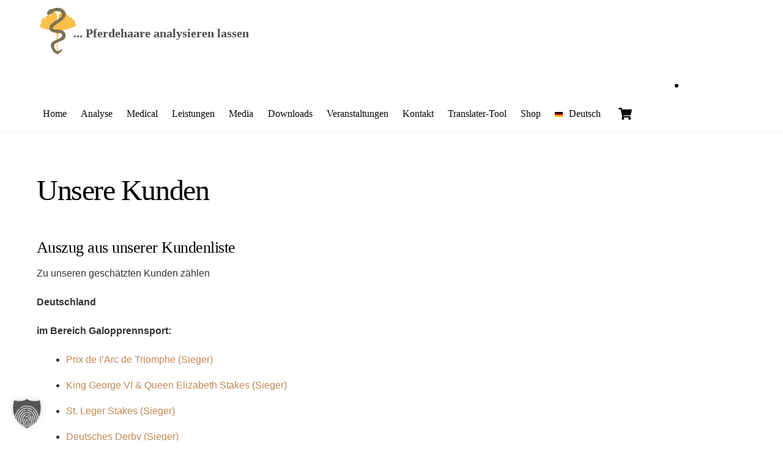

--- FILE ---
content_type: text/html; charset=UTF-8
request_url: https://www.pferdehaaranalyse.com/unsere-kunden/
body_size: 55388
content:
<!DOCTYPE html>
<html lang="de-DE">
<head><meta charset="UTF-8"><script>if(navigator.userAgent.match(/MSIE|Internet Explorer/i)||navigator.userAgent.match(/Trident\/7\..*?rv:11/i)){var href=document.location.href;if(!href.match(/[?&]nowprocket/)){if(href.indexOf("?")==-1){if(href.indexOf("#")==-1){document.location.href=href+"?nowprocket=1"}else{document.location.href=href.replace("#","?nowprocket=1#")}}else{if(href.indexOf("#")==-1){document.location.href=href+"&nowprocket=1"}else{document.location.href=href.replace("#","&nowprocket=1#")}}}}</script><script>(()=>{class RocketLazyLoadScripts{constructor(){this.v="2.0.4",this.userEvents=["keydown","keyup","mousedown","mouseup","mousemove","mouseover","mouseout","touchmove","touchstart","touchend","touchcancel","wheel","click","dblclick","input"],this.attributeEvents=["onblur","onclick","oncontextmenu","ondblclick","onfocus","onmousedown","onmouseenter","onmouseleave","onmousemove","onmouseout","onmouseover","onmouseup","onmousewheel","onscroll","onsubmit"]}async t(){this.i(),this.o(),/iP(ad|hone)/.test(navigator.userAgent)&&this.h(),this.u(),this.l(this),this.m(),this.k(this),this.p(this),this._(),await Promise.all([this.R(),this.L()]),this.lastBreath=Date.now(),this.S(this),this.P(),this.D(),this.O(),this.M(),await this.C(this.delayedScripts.normal),await this.C(this.delayedScripts.defer),await this.C(this.delayedScripts.async),await this.T(),await this.F(),await this.j(),await this.A(),window.dispatchEvent(new Event("rocket-allScriptsLoaded")),this.everythingLoaded=!0,this.lastTouchEnd&&await new Promise(t=>setTimeout(t,500-Date.now()+this.lastTouchEnd)),this.I(),this.H(),this.U(),this.W()}i(){this.CSPIssue=sessionStorage.getItem("rocketCSPIssue"),document.addEventListener("securitypolicyviolation",t=>{this.CSPIssue||"script-src-elem"!==t.violatedDirective||"data"!==t.blockedURI||(this.CSPIssue=!0,sessionStorage.setItem("rocketCSPIssue",!0))},{isRocket:!0})}o(){window.addEventListener("pageshow",t=>{this.persisted=t.persisted,this.realWindowLoadedFired=!0},{isRocket:!0}),window.addEventListener("pagehide",()=>{this.onFirstUserAction=null},{isRocket:!0})}h(){let t;function e(e){t=e}window.addEventListener("touchstart",e,{isRocket:!0}),window.addEventListener("touchend",function i(o){o.changedTouches[0]&&t.changedTouches[0]&&Math.abs(o.changedTouches[0].pageX-t.changedTouches[0].pageX)<10&&Math.abs(o.changedTouches[0].pageY-t.changedTouches[0].pageY)<10&&o.timeStamp-t.timeStamp<200&&(window.removeEventListener("touchstart",e,{isRocket:!0}),window.removeEventListener("touchend",i,{isRocket:!0}),"INPUT"===o.target.tagName&&"text"===o.target.type||(o.target.dispatchEvent(new TouchEvent("touchend",{target:o.target,bubbles:!0})),o.target.dispatchEvent(new MouseEvent("mouseover",{target:o.target,bubbles:!0})),o.target.dispatchEvent(new PointerEvent("click",{target:o.target,bubbles:!0,cancelable:!0,detail:1,clientX:o.changedTouches[0].clientX,clientY:o.changedTouches[0].clientY})),event.preventDefault()))},{isRocket:!0})}q(t){this.userActionTriggered||("mousemove"!==t.type||this.firstMousemoveIgnored?"keyup"===t.type||"mouseover"===t.type||"mouseout"===t.type||(this.userActionTriggered=!0,this.onFirstUserAction&&this.onFirstUserAction()):this.firstMousemoveIgnored=!0),"click"===t.type&&t.preventDefault(),t.stopPropagation(),t.stopImmediatePropagation(),"touchstart"===this.lastEvent&&"touchend"===t.type&&(this.lastTouchEnd=Date.now()),"click"===t.type&&(this.lastTouchEnd=0),this.lastEvent=t.type,t.composedPath&&t.composedPath()[0].getRootNode()instanceof ShadowRoot&&(t.rocketTarget=t.composedPath()[0]),this.savedUserEvents.push(t)}u(){this.savedUserEvents=[],this.userEventHandler=this.q.bind(this),this.userEvents.forEach(t=>window.addEventListener(t,this.userEventHandler,{passive:!1,isRocket:!0})),document.addEventListener("visibilitychange",this.userEventHandler,{isRocket:!0})}U(){this.userEvents.forEach(t=>window.removeEventListener(t,this.userEventHandler,{passive:!1,isRocket:!0})),document.removeEventListener("visibilitychange",this.userEventHandler,{isRocket:!0}),this.savedUserEvents.forEach(t=>{(t.rocketTarget||t.target).dispatchEvent(new window[t.constructor.name](t.type,t))})}m(){const t="return false",e=Array.from(this.attributeEvents,t=>"data-rocket-"+t),i="["+this.attributeEvents.join("],[")+"]",o="[data-rocket-"+this.attributeEvents.join("],[data-rocket-")+"]",s=(e,i,o)=>{o&&o!==t&&(e.setAttribute("data-rocket-"+i,o),e["rocket"+i]=new Function("event",o),e.setAttribute(i,t))};new MutationObserver(t=>{for(const n of t)"attributes"===n.type&&(n.attributeName.startsWith("data-rocket-")||this.everythingLoaded?n.attributeName.startsWith("data-rocket-")&&this.everythingLoaded&&this.N(n.target,n.attributeName.substring(12)):s(n.target,n.attributeName,n.target.getAttribute(n.attributeName))),"childList"===n.type&&n.addedNodes.forEach(t=>{if(t.nodeType===Node.ELEMENT_NODE)if(this.everythingLoaded)for(const i of[t,...t.querySelectorAll(o)])for(const t of i.getAttributeNames())e.includes(t)&&this.N(i,t.substring(12));else for(const e of[t,...t.querySelectorAll(i)])for(const t of e.getAttributeNames())this.attributeEvents.includes(t)&&s(e,t,e.getAttribute(t))})}).observe(document,{subtree:!0,childList:!0,attributeFilter:[...this.attributeEvents,...e]})}I(){this.attributeEvents.forEach(t=>{document.querySelectorAll("[data-rocket-"+t+"]").forEach(e=>{this.N(e,t)})})}N(t,e){const i=t.getAttribute("data-rocket-"+e);i&&(t.setAttribute(e,i),t.removeAttribute("data-rocket-"+e))}k(t){Object.defineProperty(HTMLElement.prototype,"onclick",{get(){return this.rocketonclick||null},set(e){this.rocketonclick=e,this.setAttribute(t.everythingLoaded?"onclick":"data-rocket-onclick","this.rocketonclick(event)")}})}S(t){function e(e,i){let o=e[i];e[i]=null,Object.defineProperty(e,i,{get:()=>o,set(s){t.everythingLoaded?o=s:e["rocket"+i]=o=s}})}e(document,"onreadystatechange"),e(window,"onload"),e(window,"onpageshow");try{Object.defineProperty(document,"readyState",{get:()=>t.rocketReadyState,set(e){t.rocketReadyState=e},configurable:!0}),document.readyState="loading"}catch(t){console.log("WPRocket DJE readyState conflict, bypassing")}}l(t){this.originalAddEventListener=EventTarget.prototype.addEventListener,this.originalRemoveEventListener=EventTarget.prototype.removeEventListener,this.savedEventListeners=[],EventTarget.prototype.addEventListener=function(e,i,o){o&&o.isRocket||!t.B(e,this)&&!t.userEvents.includes(e)||t.B(e,this)&&!t.userActionTriggered||e.startsWith("rocket-")||t.everythingLoaded?t.originalAddEventListener.call(this,e,i,o):(t.savedEventListeners.push({target:this,remove:!1,type:e,func:i,options:o}),"mouseenter"!==e&&"mouseleave"!==e||t.originalAddEventListener.call(this,e,t.savedUserEvents.push,o))},EventTarget.prototype.removeEventListener=function(e,i,o){o&&o.isRocket||!t.B(e,this)&&!t.userEvents.includes(e)||t.B(e,this)&&!t.userActionTriggered||e.startsWith("rocket-")||t.everythingLoaded?t.originalRemoveEventListener.call(this,e,i,o):t.savedEventListeners.push({target:this,remove:!0,type:e,func:i,options:o})}}J(t,e){this.savedEventListeners=this.savedEventListeners.filter(i=>{let o=i.type,s=i.target||window;return e!==o||t!==s||(this.B(o,s)&&(i.type="rocket-"+o),this.$(i),!1)})}H(){EventTarget.prototype.addEventListener=this.originalAddEventListener,EventTarget.prototype.removeEventListener=this.originalRemoveEventListener,this.savedEventListeners.forEach(t=>this.$(t))}$(t){t.remove?this.originalRemoveEventListener.call(t.target,t.type,t.func,t.options):this.originalAddEventListener.call(t.target,t.type,t.func,t.options)}p(t){let e;function i(e){return t.everythingLoaded?e:e.split(" ").map(t=>"load"===t||t.startsWith("load.")?"rocket-jquery-load":t).join(" ")}function o(o){function s(e){const s=o.fn[e];o.fn[e]=o.fn.init.prototype[e]=function(){return this[0]===window&&t.userActionTriggered&&("string"==typeof arguments[0]||arguments[0]instanceof String?arguments[0]=i(arguments[0]):"object"==typeof arguments[0]&&Object.keys(arguments[0]).forEach(t=>{const e=arguments[0][t];delete arguments[0][t],arguments[0][i(t)]=e})),s.apply(this,arguments),this}}if(o&&o.fn&&!t.allJQueries.includes(o)){const e={DOMContentLoaded:[],"rocket-DOMContentLoaded":[]};for(const t in e)document.addEventListener(t,()=>{e[t].forEach(t=>t())},{isRocket:!0});o.fn.ready=o.fn.init.prototype.ready=function(i){function s(){parseInt(o.fn.jquery)>2?setTimeout(()=>i.bind(document)(o)):i.bind(document)(o)}return"function"==typeof i&&(t.realDomReadyFired?!t.userActionTriggered||t.fauxDomReadyFired?s():e["rocket-DOMContentLoaded"].push(s):e.DOMContentLoaded.push(s)),o([])},s("on"),s("one"),s("off"),t.allJQueries.push(o)}e=o}t.allJQueries=[],o(window.jQuery),Object.defineProperty(window,"jQuery",{get:()=>e,set(t){o(t)}})}P(){const t=new Map;document.write=document.writeln=function(e){const i=document.currentScript,o=document.createRange(),s=i.parentElement;let n=t.get(i);void 0===n&&(n=i.nextSibling,t.set(i,n));const c=document.createDocumentFragment();o.setStart(c,0),c.appendChild(o.createContextualFragment(e)),s.insertBefore(c,n)}}async R(){return new Promise(t=>{this.userActionTriggered?t():this.onFirstUserAction=t})}async L(){return new Promise(t=>{document.addEventListener("DOMContentLoaded",()=>{this.realDomReadyFired=!0,t()},{isRocket:!0})})}async j(){return this.realWindowLoadedFired?Promise.resolve():new Promise(t=>{window.addEventListener("load",t,{isRocket:!0})})}M(){this.pendingScripts=[];this.scriptsMutationObserver=new MutationObserver(t=>{for(const e of t)e.addedNodes.forEach(t=>{"SCRIPT"!==t.tagName||t.noModule||t.isWPRocket||this.pendingScripts.push({script:t,promise:new Promise(e=>{const i=()=>{const i=this.pendingScripts.findIndex(e=>e.script===t);i>=0&&this.pendingScripts.splice(i,1),e()};t.addEventListener("load",i,{isRocket:!0}),t.addEventListener("error",i,{isRocket:!0}),setTimeout(i,1e3)})})})}),this.scriptsMutationObserver.observe(document,{childList:!0,subtree:!0})}async F(){await this.X(),this.pendingScripts.length?(await this.pendingScripts[0].promise,await this.F()):this.scriptsMutationObserver.disconnect()}D(){this.delayedScripts={normal:[],async:[],defer:[]},document.querySelectorAll("script[type$=rocketlazyloadscript]").forEach(t=>{t.hasAttribute("data-rocket-src")?t.hasAttribute("async")&&!1!==t.async?this.delayedScripts.async.push(t):t.hasAttribute("defer")&&!1!==t.defer||"module"===t.getAttribute("data-rocket-type")?this.delayedScripts.defer.push(t):this.delayedScripts.normal.push(t):this.delayedScripts.normal.push(t)})}async _(){await this.L();let t=[];document.querySelectorAll("script[type$=rocketlazyloadscript][data-rocket-src]").forEach(e=>{let i=e.getAttribute("data-rocket-src");if(i&&!i.startsWith("data:")){i.startsWith("//")&&(i=location.protocol+i);try{const o=new URL(i).origin;o!==location.origin&&t.push({src:o,crossOrigin:e.crossOrigin||"module"===e.getAttribute("data-rocket-type")})}catch(t){}}}),t=[...new Map(t.map(t=>[JSON.stringify(t),t])).values()],this.Y(t,"preconnect")}async G(t){if(await this.K(),!0!==t.noModule||!("noModule"in HTMLScriptElement.prototype))return new Promise(e=>{let i;function o(){(i||t).setAttribute("data-rocket-status","executed"),e()}try{if(navigator.userAgent.includes("Firefox/")||""===navigator.vendor||this.CSPIssue)i=document.createElement("script"),[...t.attributes].forEach(t=>{let e=t.nodeName;"type"!==e&&("data-rocket-type"===e&&(e="type"),"data-rocket-src"===e&&(e="src"),i.setAttribute(e,t.nodeValue))}),t.text&&(i.text=t.text),t.nonce&&(i.nonce=t.nonce),i.hasAttribute("src")?(i.addEventListener("load",o,{isRocket:!0}),i.addEventListener("error",()=>{i.setAttribute("data-rocket-status","failed-network"),e()},{isRocket:!0}),setTimeout(()=>{i.isConnected||e()},1)):(i.text=t.text,o()),i.isWPRocket=!0,t.parentNode.replaceChild(i,t);else{const i=t.getAttribute("data-rocket-type"),s=t.getAttribute("data-rocket-src");i?(t.type=i,t.removeAttribute("data-rocket-type")):t.removeAttribute("type"),t.addEventListener("load",o,{isRocket:!0}),t.addEventListener("error",i=>{this.CSPIssue&&i.target.src.startsWith("data:")?(console.log("WPRocket: CSP fallback activated"),t.removeAttribute("src"),this.G(t).then(e)):(t.setAttribute("data-rocket-status","failed-network"),e())},{isRocket:!0}),s?(t.fetchPriority="high",t.removeAttribute("data-rocket-src"),t.src=s):t.src="data:text/javascript;base64,"+window.btoa(unescape(encodeURIComponent(t.text)))}}catch(i){t.setAttribute("data-rocket-status","failed-transform"),e()}});t.setAttribute("data-rocket-status","skipped")}async C(t){const e=t.shift();return e?(e.isConnected&&await this.G(e),this.C(t)):Promise.resolve()}O(){this.Y([...this.delayedScripts.normal,...this.delayedScripts.defer,...this.delayedScripts.async],"preload")}Y(t,e){this.trash=this.trash||[];let i=!0;var o=document.createDocumentFragment();t.forEach(t=>{const s=t.getAttribute&&t.getAttribute("data-rocket-src")||t.src;if(s&&!s.startsWith("data:")){const n=document.createElement("link");n.href=s,n.rel=e,"preconnect"!==e&&(n.as="script",n.fetchPriority=i?"high":"low"),t.getAttribute&&"module"===t.getAttribute("data-rocket-type")&&(n.crossOrigin=!0),t.crossOrigin&&(n.crossOrigin=t.crossOrigin),t.integrity&&(n.integrity=t.integrity),t.nonce&&(n.nonce=t.nonce),o.appendChild(n),this.trash.push(n),i=!1}}),document.head.appendChild(o)}W(){this.trash.forEach(t=>t.remove())}async T(){try{document.readyState="interactive"}catch(t){}this.fauxDomReadyFired=!0;try{await this.K(),this.J(document,"readystatechange"),document.dispatchEvent(new Event("rocket-readystatechange")),await this.K(),document.rocketonreadystatechange&&document.rocketonreadystatechange(),await this.K(),this.J(document,"DOMContentLoaded"),document.dispatchEvent(new Event("rocket-DOMContentLoaded")),await this.K(),this.J(window,"DOMContentLoaded"),window.dispatchEvent(new Event("rocket-DOMContentLoaded"))}catch(t){console.error(t)}}async A(){try{document.readyState="complete"}catch(t){}try{await this.K(),this.J(document,"readystatechange"),document.dispatchEvent(new Event("rocket-readystatechange")),await this.K(),document.rocketonreadystatechange&&document.rocketonreadystatechange(),await this.K(),this.J(window,"load"),window.dispatchEvent(new Event("rocket-load")),await this.K(),window.rocketonload&&window.rocketonload(),await this.K(),this.allJQueries.forEach(t=>t(window).trigger("rocket-jquery-load")),await this.K(),this.J(window,"pageshow");const t=new Event("rocket-pageshow");t.persisted=this.persisted,window.dispatchEvent(t),await this.K(),window.rocketonpageshow&&window.rocketonpageshow({persisted:this.persisted})}catch(t){console.error(t)}}async K(){Date.now()-this.lastBreath>45&&(await this.X(),this.lastBreath=Date.now())}async X(){return document.hidden?new Promise(t=>setTimeout(t)):new Promise(t=>requestAnimationFrame(t))}B(t,e){return e===document&&"readystatechange"===t||(e===document&&"DOMContentLoaded"===t||(e===window&&"DOMContentLoaded"===t||(e===window&&"load"===t||e===window&&"pageshow"===t)))}static run(){(new RocketLazyLoadScripts).t()}}RocketLazyLoadScripts.run()})();</script>
        
        <meta name="viewport" content="width=device-width, initial-scale=1, minimum-scale=1">
        <style id="tb_inline_styles" data-no-optimize="1">.themify_builder .builder-parallax-scrolling{background-position-y:0!important}@media(min-width:1281px){.hide-desktop{width:0!important;height:0!important;padding:0!important;visibility:hidden!important;margin:0!important;display:table-column!important;background:0!important;content-visibility:hidden;overflow:hidden!important}}@media(min-width:769px) and (max-width:1280px){.hide-tablet_landscape{width:0!important;height:0!important;padding:0!important;visibility:hidden!important;margin:0!important;display:table-column!important;background:0!important;content-visibility:hidden;overflow:hidden!important}}@media(min-width:681px) and (max-width:768px){.hide-tablet{width:0!important;height:0!important;padding:0!important;visibility:hidden!important;margin:0!important;display:table-column!important;background:0!important;content-visibility:hidden;overflow:hidden!important}}@media(max-width:680px){.hide-mobile{width:0!important;height:0!important;padding:0!important;visibility:hidden!important;margin:0!important;display:table-column!important;background:0!important;content-visibility:hidden;overflow:hidden!important}}@media(max-width:768px){div.module-gallery-grid{--galn:var(--galt)}}@media(max-width:680px){
                .themify_map.tf_map_loaded{width:100%!important}
                .ui.builder_button,.ui.nav li a{padding:.525em 1.15em}
                .fullheight>.row_inner:not(.tb_col_count_1){min-height:0}
                div.module-gallery-grid{--galn:var(--galm);gap:8px}
            }</style>            <style id="tf_lazy_style" data-no-optimize="1">
                .tf_svg_lazy{
                    content-visibility:auto;
                    background-size:100% 25%!important;
                    background-repeat:no-repeat!important;
                    background-position:0 0, 0 33.4%,0 66.6%,0 100%!important;
                    transition:filter .3s linear!important;
                    filter:blur(25px)!important;                    transform:translateZ(0)
                }
                .tf_svg_lazy_loaded{
                    filter:blur(0)!important
                }
                [data-lazy]:is(.module,.module_row:not(.tb_first)),.module[data-lazy] .ui,.module_row[data-lazy]:not(.tb_first):is(>.row_inner,.module_column[data-lazy],.module_subrow[data-lazy]){
                    background-image:none!important
                }
            </style>
            <noscript>
                <style>
                    .tf_svg_lazy{
                        display:none!important
                    }
                </style>
            </noscript>
                    <style id="tf_lazy_common" data-no-optimize="1">
                        img{
                max-width:100%;
                height:auto
            }
                                    :where(.tf_in_flx,.tf_flx){display:inline-flex;flex-wrap:wrap;place-items:center}
            .tf_fa,:is(em,i) tf-lottie{display:inline-block;vertical-align:middle}:is(em,i) tf-lottie{width:1.5em;height:1.5em}.tf_fa{width:1em;height:1em;stroke-width:0;stroke:currentColor;overflow:visible;fill:currentColor;pointer-events:none;text-rendering:optimizeSpeed;buffered-rendering:static}#tf_svg symbol{overflow:visible}:where(.tf_lazy){position:relative;visibility:visible;display:block;opacity:.3}.wow .tf_lazy:not(.tf_swiper-slide){visibility:hidden;opacity:1}div.tf_audio_lazy audio{visibility:hidden;height:0;display:inline}.mejs-container{visibility:visible}.tf_iframe_lazy{transition:opacity .3s ease-in-out;min-height:10px}:where(.tf_flx),.tf_swiper-wrapper{display:flex}.tf_swiper-slide{flex-shrink:0;opacity:0;width:100%;height:100%}.tf_swiper-wrapper>br,.tf_lazy.tf_swiper-wrapper .tf_lazy:after,.tf_lazy.tf_swiper-wrapper .tf_lazy:before{display:none}.tf_lazy:after,.tf_lazy:before{content:'';display:inline-block;position:absolute;width:10px!important;height:10px!important;margin:0 3px;top:50%!important;inset-inline:auto 50%!important;border-radius:100%;background-color:currentColor;visibility:visible;animation:tf-hrz-loader infinite .75s cubic-bezier(.2,.68,.18,1.08)}.tf_lazy:after{width:6px!important;height:6px!important;inset-inline:50% auto!important;margin-top:3px;animation-delay:-.4s}@keyframes tf-hrz-loader{0%,100%{transform:scale(1);opacity:1}50%{transform:scale(.1);opacity:.6}}.tf_lazy_lightbox{position:fixed;background:rgba(11,11,11,.8);color:#ccc;top:0;left:0;display:flex;align-items:center;justify-content:center;z-index:999}.tf_lazy_lightbox .tf_lazy:after,.tf_lazy_lightbox .tf_lazy:before{background:#fff}.tf_vd_lazy,tf-lottie{display:flex;flex-wrap:wrap}tf-lottie{aspect-ratio:1.777}.tf_w.tf_vd_lazy video{width:100%;height:auto;position:static;object-fit:cover}
        </style>
        <link type="image/jpg" href="https://pferdehaaranalyse.b-cdn.net/wp-content/uploads/2021/03/Titelbild-braunes-Pferd-100x100.jpg" rel="apple-touch-icon" /><link type="image/jpg" href="https://pferdehaaranalyse.b-cdn.net/wp-content/uploads/2021/03/Titelbild-braunes-Pferd-100x100.jpg" rel="icon" /><script type="text/template" id="tmpl-variation-template">
	<div class="woocommerce-variation-description">{{{ data.variation.variation_description }}}</div>
	<div class="woocommerce-variation-price">{{{ data.variation.price_html }}}</div>
	<div class="woocommerce-variation-availability">{{{ data.variation.availability_html }}}</div>
</script>
<script type="text/template" id="tmpl-unavailable-variation-template">
	<p role="alert">Dieses Produkt ist leider nicht verfügbar. Bitte wähle eine andere Kombination.</p>
</script>
<meta name='robots' content='index, follow, max-image-preview:large, max-snippet:-1, max-video-preview:-1' />

	<!-- This site is optimized with the Yoast SEO plugin v26.7 - https://yoast.com/wordpress/plugins/seo/ -->
	<title>Unsere Kunden - Pferdehaaranalysen</title>
	<meta name="description" content="Olypiasieger, Prix de I&#039;Arc de Triomphe, King George VI &amp; Queen Elizabeth Stakes, American St. Leger Stakes" />
	<link rel="canonical" href="https://www.pferdehaaranalyse.com/unsere-kunden/" />
	<meta property="og:locale" content="de_DE" />
	<meta property="og:type" content="article" />
	<meta property="og:title" content="Unsere Kunden - Pferdehaaranalysen" />
	<meta property="og:description" content="Olypiasieger, Prix de I&#039;Arc de Triomphe, King George VI &amp; Queen Elizabeth Stakes, American St. Leger Stakes" />
	<meta property="og:url" content="https://www.pferdehaaranalyse.com/unsere-kunden/" />
	<meta property="og:site_name" content="Pferdehaaranalysen" />
	<meta property="article:modified_time" content="2025-03-21T19:45:04+00:00" />
	<meta name="twitter:card" content="summary_large_image" />
	<meta name="twitter:label1" content="Geschätzte Lesezeit" />
	<meta name="twitter:data1" content="9 Minuten" />
	<!-- / Yoast SEO plugin. -->


<link rel="alternate" type="application/rss+xml" title="Pferdehaaranalysen &raquo; Feed" href="https://www.pferdehaaranalyse.com/feed/" />
<link rel="alternate" type="application/rss+xml" title="Pferdehaaranalysen &raquo; Kommentar-Feed" href="https://www.pferdehaaranalyse.com/comments/feed/" />
<link rel="alternate" type="text/calendar" title="Pferdehaaranalysen &raquo; iCal Feed" href="https://www.pferdehaaranalyse.com/veranstaltungen/?ical=1" />
<style id='wp-img-auto-sizes-contain-inline-css'>
img:is([sizes=auto i],[sizes^="auto," i]){contain-intrinsic-size:3000px 1500px}
/*# sourceURL=wp-img-auto-sizes-contain-inline-css */
</style>
<link data-minify="1" rel="preload" href="https://pferdehaaranalyse.b-cdn.net/wp-content/cache/min/1/wp-content/plugins/simple-download-monitor/css/sdm_wp_styles.css?ver=1768398250" as="style"><link data-minify="1" rel='stylesheet' id='sdm-styles-css' href='https://pferdehaaranalyse.b-cdn.net/wp-content/cache/min/1/wp-content/plugins/simple-download-monitor/css/sdm_wp_styles.css?ver=1768398250' media='all' />
<link data-minify="1" rel="preload" href="https://pferdehaaranalyse.b-cdn.net/wp-content/cache/min/1/wp-content/plugins/pw-gift-cards/assets/css/blocks.css?ver=1768398250" as="style"><link data-minify="1" rel='stylesheet' id='pwgc-wc-blocks-style-css' href='https://pferdehaaranalyse.b-cdn.net/wp-content/cache/min/1/wp-content/plugins/pw-gift-cards/assets/css/blocks.css?ver=1768398250' media='all' />
<style id='global-styles-inline-css'>
:root{--wp--preset--aspect-ratio--square: 1;--wp--preset--aspect-ratio--4-3: 4/3;--wp--preset--aspect-ratio--3-4: 3/4;--wp--preset--aspect-ratio--3-2: 3/2;--wp--preset--aspect-ratio--2-3: 2/3;--wp--preset--aspect-ratio--16-9: 16/9;--wp--preset--aspect-ratio--9-16: 9/16;--wp--preset--color--black: #000000;--wp--preset--color--cyan-bluish-gray: #abb8c3;--wp--preset--color--white: #ffffff;--wp--preset--color--pale-pink: #f78da7;--wp--preset--color--vivid-red: #cf2e2e;--wp--preset--color--luminous-vivid-orange: #ff6900;--wp--preset--color--luminous-vivid-amber: #fcb900;--wp--preset--color--light-green-cyan: #7bdcb5;--wp--preset--color--vivid-green-cyan: #00d084;--wp--preset--color--pale-cyan-blue: #8ed1fc;--wp--preset--color--vivid-cyan-blue: #0693e3;--wp--preset--color--vivid-purple: #9b51e0;--wp--preset--gradient--vivid-cyan-blue-to-vivid-purple: linear-gradient(135deg,rgb(6,147,227) 0%,rgb(155,81,224) 100%);--wp--preset--gradient--light-green-cyan-to-vivid-green-cyan: linear-gradient(135deg,rgb(122,220,180) 0%,rgb(0,208,130) 100%);--wp--preset--gradient--luminous-vivid-amber-to-luminous-vivid-orange: linear-gradient(135deg,rgb(252,185,0) 0%,rgb(255,105,0) 100%);--wp--preset--gradient--luminous-vivid-orange-to-vivid-red: linear-gradient(135deg,rgb(255,105,0) 0%,rgb(207,46,46) 100%);--wp--preset--gradient--very-light-gray-to-cyan-bluish-gray: linear-gradient(135deg,rgb(238,238,238) 0%,rgb(169,184,195) 100%);--wp--preset--gradient--cool-to-warm-spectrum: linear-gradient(135deg,rgb(74,234,220) 0%,rgb(151,120,209) 20%,rgb(207,42,186) 40%,rgb(238,44,130) 60%,rgb(251,105,98) 80%,rgb(254,248,76) 100%);--wp--preset--gradient--blush-light-purple: linear-gradient(135deg,rgb(255,206,236) 0%,rgb(152,150,240) 100%);--wp--preset--gradient--blush-bordeaux: linear-gradient(135deg,rgb(254,205,165) 0%,rgb(254,45,45) 50%,rgb(107,0,62) 100%);--wp--preset--gradient--luminous-dusk: linear-gradient(135deg,rgb(255,203,112) 0%,rgb(199,81,192) 50%,rgb(65,88,208) 100%);--wp--preset--gradient--pale-ocean: linear-gradient(135deg,rgb(255,245,203) 0%,rgb(182,227,212) 50%,rgb(51,167,181) 100%);--wp--preset--gradient--electric-grass: linear-gradient(135deg,rgb(202,248,128) 0%,rgb(113,206,126) 100%);--wp--preset--gradient--midnight: linear-gradient(135deg,rgb(2,3,129) 0%,rgb(40,116,252) 100%);--wp--preset--font-size--small: 13px;--wp--preset--font-size--medium: clamp(14px, 0.875rem + ((1vw - 3.2px) * 0.469), 20px);--wp--preset--font-size--large: clamp(22.041px, 1.378rem + ((1vw - 3.2px) * 1.091), 36px);--wp--preset--font-size--x-large: clamp(25.014px, 1.563rem + ((1vw - 3.2px) * 1.327), 42px);--wp--preset--font-family--system-font: -apple-system,BlinkMacSystemFont,"Segoe UI",Roboto,Oxygen-Sans,Ubuntu,Cantarell,"Helvetica Neue",sans-serif;--wp--preset--spacing--20: 0.44rem;--wp--preset--spacing--30: 0.67rem;--wp--preset--spacing--40: 1rem;--wp--preset--spacing--50: 1.5rem;--wp--preset--spacing--60: 2.25rem;--wp--preset--spacing--70: 3.38rem;--wp--preset--spacing--80: 5.06rem;--wp--preset--shadow--natural: 6px 6px 9px rgba(0, 0, 0, 0.2);--wp--preset--shadow--deep: 12px 12px 50px rgba(0, 0, 0, 0.4);--wp--preset--shadow--sharp: 6px 6px 0px rgba(0, 0, 0, 0.2);--wp--preset--shadow--outlined: 6px 6px 0px -3px rgb(255, 255, 255), 6px 6px rgb(0, 0, 0);--wp--preset--shadow--crisp: 6px 6px 0px rgb(0, 0, 0);}:where(body) { margin: 0; }.wp-site-blocks > .alignleft { float: left; margin-right: 2em; }.wp-site-blocks > .alignright { float: right; margin-left: 2em; }.wp-site-blocks > .aligncenter { justify-content: center; margin-left: auto; margin-right: auto; }:where(.wp-site-blocks) > * { margin-block-start: 24px; margin-block-end: 0; }:where(.wp-site-blocks) > :first-child { margin-block-start: 0; }:where(.wp-site-blocks) > :last-child { margin-block-end: 0; }:root { --wp--style--block-gap: 24px; }:root :where(.is-layout-flow) > :first-child{margin-block-start: 0;}:root :where(.is-layout-flow) > :last-child{margin-block-end: 0;}:root :where(.is-layout-flow) > *{margin-block-start: 24px;margin-block-end: 0;}:root :where(.is-layout-constrained) > :first-child{margin-block-start: 0;}:root :where(.is-layout-constrained) > :last-child{margin-block-end: 0;}:root :where(.is-layout-constrained) > *{margin-block-start: 24px;margin-block-end: 0;}:root :where(.is-layout-flex){gap: 24px;}:root :where(.is-layout-grid){gap: 24px;}.is-layout-flow > .alignleft{float: left;margin-inline-start: 0;margin-inline-end: 2em;}.is-layout-flow > .alignright{float: right;margin-inline-start: 2em;margin-inline-end: 0;}.is-layout-flow > .aligncenter{margin-left: auto !important;margin-right: auto !important;}.is-layout-constrained > .alignleft{float: left;margin-inline-start: 0;margin-inline-end: 2em;}.is-layout-constrained > .alignright{float: right;margin-inline-start: 2em;margin-inline-end: 0;}.is-layout-constrained > .aligncenter{margin-left: auto !important;margin-right: auto !important;}.is-layout-constrained > :where(:not(.alignleft):not(.alignright):not(.alignfull)){margin-left: auto !important;margin-right: auto !important;}body .is-layout-flex{display: flex;}.is-layout-flex{flex-wrap: wrap;align-items: center;}.is-layout-flex > :is(*, div){margin: 0;}body .is-layout-grid{display: grid;}.is-layout-grid > :is(*, div){margin: 0;}body{font-family: var(--wp--preset--font-family--system-font);font-size: var(--wp--preset--font-size--medium);line-height: 1.6;padding-top: 0px;padding-right: 0px;padding-bottom: 0px;padding-left: 0px;}a:where(:not(.wp-element-button)){text-decoration: underline;}:root :where(.wp-element-button, .wp-block-button__link){background-color: #32373c;border-width: 0;color: #fff;font-family: inherit;font-size: inherit;font-style: inherit;font-weight: inherit;letter-spacing: inherit;line-height: inherit;padding-top: calc(0.667em + 2px);padding-right: calc(1.333em + 2px);padding-bottom: calc(0.667em + 2px);padding-left: calc(1.333em + 2px);text-decoration: none;text-transform: inherit;}.has-black-color{color: var(--wp--preset--color--black) !important;}.has-cyan-bluish-gray-color{color: var(--wp--preset--color--cyan-bluish-gray) !important;}.has-white-color{color: var(--wp--preset--color--white) !important;}.has-pale-pink-color{color: var(--wp--preset--color--pale-pink) !important;}.has-vivid-red-color{color: var(--wp--preset--color--vivid-red) !important;}.has-luminous-vivid-orange-color{color: var(--wp--preset--color--luminous-vivid-orange) !important;}.has-luminous-vivid-amber-color{color: var(--wp--preset--color--luminous-vivid-amber) !important;}.has-light-green-cyan-color{color: var(--wp--preset--color--light-green-cyan) !important;}.has-vivid-green-cyan-color{color: var(--wp--preset--color--vivid-green-cyan) !important;}.has-pale-cyan-blue-color{color: var(--wp--preset--color--pale-cyan-blue) !important;}.has-vivid-cyan-blue-color{color: var(--wp--preset--color--vivid-cyan-blue) !important;}.has-vivid-purple-color{color: var(--wp--preset--color--vivid-purple) !important;}.has-black-background-color{background-color: var(--wp--preset--color--black) !important;}.has-cyan-bluish-gray-background-color{background-color: var(--wp--preset--color--cyan-bluish-gray) !important;}.has-white-background-color{background-color: var(--wp--preset--color--white) !important;}.has-pale-pink-background-color{background-color: var(--wp--preset--color--pale-pink) !important;}.has-vivid-red-background-color{background-color: var(--wp--preset--color--vivid-red) !important;}.has-luminous-vivid-orange-background-color{background-color: var(--wp--preset--color--luminous-vivid-orange) !important;}.has-luminous-vivid-amber-background-color{background-color: var(--wp--preset--color--luminous-vivid-amber) !important;}.has-light-green-cyan-background-color{background-color: var(--wp--preset--color--light-green-cyan) !important;}.has-vivid-green-cyan-background-color{background-color: var(--wp--preset--color--vivid-green-cyan) !important;}.has-pale-cyan-blue-background-color{background-color: var(--wp--preset--color--pale-cyan-blue) !important;}.has-vivid-cyan-blue-background-color{background-color: var(--wp--preset--color--vivid-cyan-blue) !important;}.has-vivid-purple-background-color{background-color: var(--wp--preset--color--vivid-purple) !important;}.has-black-border-color{border-color: var(--wp--preset--color--black) !important;}.has-cyan-bluish-gray-border-color{border-color: var(--wp--preset--color--cyan-bluish-gray) !important;}.has-white-border-color{border-color: var(--wp--preset--color--white) !important;}.has-pale-pink-border-color{border-color: var(--wp--preset--color--pale-pink) !important;}.has-vivid-red-border-color{border-color: var(--wp--preset--color--vivid-red) !important;}.has-luminous-vivid-orange-border-color{border-color: var(--wp--preset--color--luminous-vivid-orange) !important;}.has-luminous-vivid-amber-border-color{border-color: var(--wp--preset--color--luminous-vivid-amber) !important;}.has-light-green-cyan-border-color{border-color: var(--wp--preset--color--light-green-cyan) !important;}.has-vivid-green-cyan-border-color{border-color: var(--wp--preset--color--vivid-green-cyan) !important;}.has-pale-cyan-blue-border-color{border-color: var(--wp--preset--color--pale-cyan-blue) !important;}.has-vivid-cyan-blue-border-color{border-color: var(--wp--preset--color--vivid-cyan-blue) !important;}.has-vivid-purple-border-color{border-color: var(--wp--preset--color--vivid-purple) !important;}.has-vivid-cyan-blue-to-vivid-purple-gradient-background{background: var(--wp--preset--gradient--vivid-cyan-blue-to-vivid-purple) !important;}.has-light-green-cyan-to-vivid-green-cyan-gradient-background{background: var(--wp--preset--gradient--light-green-cyan-to-vivid-green-cyan) !important;}.has-luminous-vivid-amber-to-luminous-vivid-orange-gradient-background{background: var(--wp--preset--gradient--luminous-vivid-amber-to-luminous-vivid-orange) !important;}.has-luminous-vivid-orange-to-vivid-red-gradient-background{background: var(--wp--preset--gradient--luminous-vivid-orange-to-vivid-red) !important;}.has-very-light-gray-to-cyan-bluish-gray-gradient-background{background: var(--wp--preset--gradient--very-light-gray-to-cyan-bluish-gray) !important;}.has-cool-to-warm-spectrum-gradient-background{background: var(--wp--preset--gradient--cool-to-warm-spectrum) !important;}.has-blush-light-purple-gradient-background{background: var(--wp--preset--gradient--blush-light-purple) !important;}.has-blush-bordeaux-gradient-background{background: var(--wp--preset--gradient--blush-bordeaux) !important;}.has-luminous-dusk-gradient-background{background: var(--wp--preset--gradient--luminous-dusk) !important;}.has-pale-ocean-gradient-background{background: var(--wp--preset--gradient--pale-ocean) !important;}.has-electric-grass-gradient-background{background: var(--wp--preset--gradient--electric-grass) !important;}.has-midnight-gradient-background{background: var(--wp--preset--gradient--midnight) !important;}.has-small-font-size{font-size: var(--wp--preset--font-size--small) !important;}.has-medium-font-size{font-size: var(--wp--preset--font-size--medium) !important;}.has-large-font-size{font-size: var(--wp--preset--font-size--large) !important;}.has-x-large-font-size{font-size: var(--wp--preset--font-size--x-large) !important;}.has-system-font-font-family{font-family: var(--wp--preset--font-family--system-font) !important;}
:root :where(.wp-block-pullquote){font-size: clamp(0.984em, 0.984rem + ((1vw - 0.2em) * 0.645), 1.5em);line-height: 1.6;}
/*# sourceURL=global-styles-inline-css */
</style>
<link rel="preload" href="https://pferdehaaranalyse.b-cdn.net/wp-content/plugins/advanced-product-fields-for-woocommerce/assets/css/frontend.min.css?ver=1.6.18" as="style"><link rel='stylesheet' id='wapf-frontend-css-css' href='https://pferdehaaranalyse.b-cdn.net/wp-content/plugins/advanced-product-fields-for-woocommerce/assets/css/frontend.min.css?ver=1.6.18' media='all' />
<style id='woocommerce-inline-inline-css'>
.woocommerce form .form-row .required { visibility: visible; }
/*# sourceURL=woocommerce-inline-inline-css */
</style>
<link rel="preload" href="https://pferdehaaranalyse.b-cdn.net/wp-content/plugins/sitepress-multilingual-cms/templates/language-switchers/menu-item/style.min.css?ver=1" as="style"><link rel='stylesheet' id='wpml-menu-item-0-css' href='https://pferdehaaranalyse.b-cdn.net/wp-content/plugins/sitepress-multilingual-cms/templates/language-switchers/menu-item/style.min.css?ver=1' media='all' />
<style id='wpml-menu-item-0-inline-css'>
.wpml-ls-slot-32, .wpml-ls-slot-32 a, .wpml-ls-slot-32 a:visited{background-color:#ffffff;}.wpml-ls-slot-32.wpml-ls-current-language .wpml-ls-slot-32, .wpml-ls-slot-32.wpml-ls-current-language .wpml-ls-slot-32 a, .wpml-ls-slot-32.wpml-ls-current-language .wpml-ls-slot-32 a:visited{background-color:#ffffff;}
/*# sourceURL=wpml-menu-item-0-inline-css */
</style>
<link data-minify="1" rel="preload" href="https://pferdehaaranalyse.b-cdn.net/wp-content/cache/min/1/wp-content/plugins/wpc-name-your-price/assets/css/frontend.css?ver=1768398250" as="style"><link data-minify="1" rel='stylesheet' id='woonp-frontend-css' href='https://pferdehaaranalyse.b-cdn.net/wp-content/cache/min/1/wp-content/plugins/wpc-name-your-price/assets/css/frontend.css?ver=1768398250' media='all' />
<link data-minify="1" rel="preload" href="https://www.pferdehaaranalyse.com/wp-content/cache/min/1/wp-content/cache/borlabs-cookie/1/borlabs-cookie-1-de.css?ver=1768398250" as="style"><link data-minify="1" rel='stylesheet' id='borlabs-cookie-custom-css' href='https://www.pferdehaaranalyse.com/wp-content/cache/min/1/wp-content/cache/borlabs-cookie/1/borlabs-cookie-1-de.css?ver=1768398250' media='all' />
<link data-minify="1" rel="preload" href="https://pferdehaaranalyse.b-cdn.net/wp-content/cache/min/1/wp-content/plugins/woocommerce-germanized/build/static/layout-styles.css?ver=1768398250" as="style"><link data-minify="1" rel='stylesheet' id='woocommerce-gzd-layout-css' href='https://pferdehaaranalyse.b-cdn.net/wp-content/cache/min/1/wp-content/plugins/woocommerce-germanized/build/static/layout-styles.css?ver=1768398250' media='all' />
<style id='woocommerce-gzd-layout-inline-css'>
.woocommerce-checkout .shop_table { background-color: #eeeeee; } .product p.deposit-packaging-type { font-size: 1.25em !important; } p.woocommerce-shipping-destination { display: none; }
                .wc-gzd-nutri-score-value-a {
                    background: url(https://pferdehaaranalyse.b-cdn.net/wp-content/plugins/woocommerce-germanized/assets/images/nutri-score-a.svg) no-repeat;
                }
                .wc-gzd-nutri-score-value-b {
                    background: url(https://pferdehaaranalyse.b-cdn.net/wp-content/plugins/woocommerce-germanized/assets/images/nutri-score-b.svg) no-repeat;
                }
                .wc-gzd-nutri-score-value-c {
                    background: url(https://pferdehaaranalyse.b-cdn.net/wp-content/plugins/woocommerce-germanized/assets/images/nutri-score-c.svg) no-repeat;
                }
                .wc-gzd-nutri-score-value-d {
                    background: url(https://pferdehaaranalyse.b-cdn.net/wp-content/plugins/woocommerce-germanized/assets/images/nutri-score-d.svg) no-repeat;
                }
                .wc-gzd-nutri-score-value-e {
                    background: url(https://pferdehaaranalyse.b-cdn.net/wp-content/plugins/woocommerce-germanized/assets/images/nutri-score-e.svg) no-repeat;
                }
            
/*# sourceURL=woocommerce-gzd-layout-inline-css */
</style>
<script src="https://pferdehaaranalyse.b-cdn.net/wp-includes/js/jquery/jquery.min.js?ver=3.7.1" id="jquery-core-js"></script>
<script src="https://pferdehaaranalyse.b-cdn.net/wp-includes/js/jquery/jquery-migrate.min.js?ver=3.4.1" id="jquery-migrate-js"></script>
<script id="sdm-scripts-js-extra">
var sdm_ajax_script = {"ajaxurl":"https://www.pferdehaaranalyse.com/wp-admin/admin-ajax.php"};
//# sourceURL=sdm-scripts-js-extra
</script>
<script type="rocketlazyloadscript" data-minify="1" data-rocket-src="https://pferdehaaranalyse.b-cdn.net/wp-content/cache/min/1/wp-content/plugins/simple-download-monitor/js/sdm_wp_scripts.js?ver=1768398250" id="sdm-scripts-js"></script>
<script data-no-optimize="1" data-no-minify="1" data-cfasync="false" nowprocket src="https://www.pferdehaaranalyse.com/wp-content/cache/borlabs-cookie/1/borlabs-cookie-config-de.json.js?ver=3.3.23-180" id="borlabs-cookie-config-js"></script>
<script src="https://pferdehaaranalyse.b-cdn.net/wp-content/plugins/woocommerce/assets/js/jquery-blockui/jquery.blockUI.min.js?ver=2.7.0-wc.10.4.3" id="wc-jquery-blockui-js" defer data-wp-strategy="defer"></script>
<script id="wc-gzd-add-to-cart-variation-js-extra">
var wc_gzd_add_to_cart_variation_params = {"wrapper":".product","price_selector":"p.price","replace_price":"1"};
//# sourceURL=wc-gzd-add-to-cart-variation-js-extra
</script>
<script type="rocketlazyloadscript" data-minify="1" data-rocket-src="https://pferdehaaranalyse.b-cdn.net/wp-content/cache/min/1/wp-content/plugins/woocommerce-germanized/build/static/add-to-cart-variation.js?ver=1768398250" id="wc-gzd-add-to-cart-variation-js" defer data-wp-strategy="defer"></script>
<link rel="EditURI" type="application/rsd+xml" title="RSD" href="https://www.pferdehaaranalyse.com/xmlrpc.php?rsd" />
<meta name="generator" content="WPML ver:4.8.6 stt:5,37,1,4,3,27,2,53;" />
<meta name="generator" content="Site Kit by Google 1.170.0" /><meta name="et-api-version" content="v1"><meta name="et-api-origin" content="https://www.pferdehaaranalyse.com"><link rel="https://theeventscalendar.com/" href="https://www.pferdehaaranalyse.com/wp-json/tribe/tickets/v1/" /><meta name="tec-api-version" content="v1"><meta name="tec-api-origin" content="https://www.pferdehaaranalyse.com"><link rel="alternate" href="https://www.pferdehaaranalyse.com/wp-json/tribe/events/v1/" /><!-- Analytics by WP Statistics - https://wp-statistics.com -->
<meta name="author" content="Online Pferdehaaranalyse - https://www.pferdehaaranalyse.online" />
<meta name="publisher" content="Online Pferdehaaranalyse - https://www.pferdehaaranalyse.online" />
<meta name="copyright" content="Online Pferdehaaranalyse" />

	<style>
	@keyframes themifyAnimatedBG{
		0%{background-color:#33baab}100%{background-color:#e33b9e}50%{background-color:#4961d7}33.3%{background-color:#2ea85c}25%{background-color:#2bb8ed}20%{background-color:#dd5135}
	}
	.module_row.animated-bg{
		animation:themifyAnimatedBG 30000ms infinite alternate
	}
	</style>
		<noscript><style>.woocommerce-product-gallery{ opacity: 1 !important; }</style></noscript>
	<script nowprocket data-no-optimize="1" data-no-minify="1" data-cfasync="false" data-borlabs-cookie-script-blocker-ignore>
if ('{{ iab-tcf-enabled }}' === '1' && ('0' === '1' || '1' === '1')) {
    window['gtag_enable_tcf_support'] = true;
}
window.dataLayer = window.dataLayer || [];
if (typeof gtag !== 'function') {
    function gtag() {
        dataLayer.push(arguments);
    }
}
gtag('set', 'developer_id.dYjRjMm', true);
if ('0' === '1' || '1' === '1') {
    if (window.BorlabsCookieGoogleConsentModeDefaultSet !== true) {
        let getCookieValue = function (name) {
            return document.cookie.match('(^|;)\\s*' + name + '\\s*=\\s*([^;]+)')?.pop() || '';
        };
        let cookieValue = getCookieValue('borlabs-cookie-gcs');
        let consentsFromCookie = {};
        if (cookieValue !== '') {
            consentsFromCookie = JSON.parse(decodeURIComponent(cookieValue));
        }
        let defaultValues = {
            'ad_storage': 'denied',
            'ad_user_data': 'denied',
            'ad_personalization': 'denied',
            'analytics_storage': 'denied',
            'functionality_storage': 'denied',
            'personalization_storage': 'denied',
            'security_storage': 'denied',
            'wait_for_update': 500,
        };
        gtag('consent', 'default', { ...defaultValues, ...consentsFromCookie });
    }
    window.BorlabsCookieGoogleConsentModeDefaultSet = true;
    let borlabsCookieConsentChangeHandler = function () {
        window.dataLayer = window.dataLayer || [];
        if (typeof gtag !== 'function') { function gtag(){dataLayer.push(arguments);} }

        let getCookieValue = function (name) {
            return document.cookie.match('(^|;)\\s*' + name + '\\s*=\\s*([^;]+)')?.pop() || '';
        };
        let cookieValue = getCookieValue('borlabs-cookie-gcs');
        let consentsFromCookie = {};
        if (cookieValue !== '') {
            consentsFromCookie = JSON.parse(decodeURIComponent(cookieValue));
        }

        consentsFromCookie.analytics_storage = BorlabsCookie.Consents.hasConsent('google-analytics-site-kit') ? 'granted' : 'denied';

        BorlabsCookie.CookieLibrary.setCookie(
            'borlabs-cookie-gcs',
            JSON.stringify(consentsFromCookie),
            BorlabsCookie.Settings.automaticCookieDomainAndPath.value ? '' : BorlabsCookie.Settings.cookieDomain.value,
            BorlabsCookie.Settings.cookiePath.value,
            BorlabsCookie.Cookie.getPluginCookie().expires,
            BorlabsCookie.Settings.cookieSecure.value,
            BorlabsCookie.Settings.cookieSameSite.value
        );
    }
    document.addEventListener('borlabs-cookie-consent-saved', borlabsCookieConsentChangeHandler);
    document.addEventListener('borlabs-cookie-handle-unblock', borlabsCookieConsentChangeHandler);
}
if ('0' === '1') {
    document.addEventListener('borlabs-cookie-after-init', function () {
		window.BorlabsCookie.Unblock.unblockScriptBlockerId('site-kit-analytics');
	});
}
</script><script nowprocket>
  window.brlbsWpStatisticsDOMContentLoadedHasAlreadyFired = false;
  document.addEventListener("DOMContentLoaded", function () {
    window.brlbsWpStatisticsDOMContentLoadedHasAlreadyFired = true;
  });
</script>
<!-- Schema & Structured Data For WP v1.54.1 - -->
<script type="application/ld+json" class="saswp-schema-markup-output">
[{"@context":"https:\/\/schema.org\/","@graph":[{"@context":"https:\/\/schema.org\/","@type":"SiteNavigationElement","@id":"https:\/\/www.pferdehaaranalyse.com\/#home","name":"Home","url":"https:\/\/www.pferdehaaranalyse.com\/"},{"@context":"https:\/\/schema.org\/","@type":"SiteNavigationElement","@id":"https:\/\/www.pferdehaaranalyse.com\/#allgemeines","name":"Allgemeines","url":"https:\/\/www.pferdehaaranalyse.com\/allgemeines\/"},{"@context":"https:\/\/schema.org\/","@type":"SiteNavigationElement","@id":"https:\/\/www.pferdehaaranalyse.com\/#nutzen-der-pferdehaaranalyse","name":"Nutzen der Pferdehaaranalyse","url":"https:\/\/www.pferdehaaranalyse.com\/nutzen-der-pferdehaaranalyse\/"},{"@context":"https:\/\/schema.org\/","@type":"SiteNavigationElement","@id":"https:\/\/www.pferdehaaranalyse.com\/#fragen-und-antworten-faq","name":"Fragen und Antworten \/ FAQ","url":"https:\/\/www.pferdehaaranalyse.com\/fragen-und-antworten-faq-pferdehaaranalyse\/"},{"@context":"https:\/\/schema.org\/","@type":"SiteNavigationElement","@id":"https:\/\/www.pferdehaaranalyse.com\/#ueber-uns","name":"\u00dcber uns","url":"https:\/\/www.pferdehaaranalyse.com\/ueber-uns\/"},{"@context":"https:\/\/schema.org\/","@type":"SiteNavigationElement","@id":"https:\/\/www.pferdehaaranalyse.com\/#vorteile-einer-haaranalyse","name":"Vorteile einer Haaranalyse","url":"https:\/\/www.pferdehaaranalyse.com\/haaranalyse\/vorteile-einer-haaranalyse\/"},{"@context":"https:\/\/schema.org\/","@type":"SiteNavigationElement","@id":"https:\/\/www.pferdehaaranalyse.com\/#umfang-einer-analyse","name":"Umfang einer Analyse","url":"https:\/\/www.pferdehaaranalyse.com\/haaranalyse\/umfang-einer-analyse\/"},{"@context":"https:\/\/schema.org\/","@type":"SiteNavigationElement","@id":"https:\/\/www.pferdehaaranalyse.com\/#haaranalyse-pferde","name":"Haaranalyse Pferde","url":"https:\/\/www.pferdehaaranalyse.com\/haaranalyse-pferde\/"},{"@context":"https:\/\/schema.org\/","@type":"SiteNavigationElement","@id":"https:\/\/www.pferdehaaranalyse.com\/#haarprobe-pferdehaare","name":"Haarprobe Pferdehaare","url":"https:\/\/www.pferdehaaranalyse.com\/haarprobe-pferdehaare\/"},{"@context":"https:\/\/schema.org\/","@type":"SiteNavigationElement","@id":"https:\/\/www.pferdehaaranalyse.com\/#ablauf-pferdehaaranalyse","name":"Ablauf Pferdehaaranalyse","url":"https:\/\/www.pferdehaaranalyse.com\/ablauf-pferdehaaranalyse\/"},{"@context":"https:\/\/schema.org\/","@type":"SiteNavigationElement","@id":"https:\/\/www.pferdehaaranalyse.com\/#krankheiten","name":"Krankheiten","url":"https:\/\/www.pferdehaaranalyse.com\/krankheiten\/"},{"@context":"https:\/\/schema.org\/","@type":"SiteNavigationElement","@id":"https:\/\/www.pferdehaaranalyse.com\/#haeufige-pferdekrankheiten","name":"H\u00e4ufige Pferdekrankheiten","url":"https:\/\/www.pferdehaaranalyse.com\/haeufige-pferdekrankheiten\/"},{"@context":"https:\/\/schema.org\/","@type":"SiteNavigationElement","@id":"https:\/\/www.pferdehaaranalyse.com\/#vergiftungen","name":"Vergiftungen","url":"https:\/\/www.pferdehaaranalyse.com\/vergiftungen\/"},{"@context":"https:\/\/schema.org\/","@type":"SiteNavigationElement","@id":"https:\/\/www.pferdehaaranalyse.com\/#kotwasser-durchfall","name":"Kotwasser \/ Durchfall","url":"https:\/\/www.pferdehaaranalyse.com\/kotwasser-durchfall\/"},{"@context":"https:\/\/schema.org\/","@type":"SiteNavigationElement","@id":"https:\/\/www.pferdehaaranalyse.com\/#psyche-psychosomatik","name":"Psyche \/ Psychosomatik","url":"https:\/\/www.pferdehaaranalyse.com\/psyche\/"},{"@context":"https:\/\/schema.org\/","@type":"SiteNavigationElement","@id":"https:\/\/www.pferdehaaranalyse.com\/#verhaltensstoerungen-pferde","name":"Verhaltensst\u00f6rungen Pferde","url":"https:\/\/www.pferdehaaranalyse.com\/verhaltensstoerungen-pferde\/"},{"@context":"https:\/\/schema.org\/","@type":"SiteNavigationElement","@id":"https:\/\/www.pferdehaaranalyse.com\/#futtertipps","name":"Futtertipps","url":"https:\/\/www.pferdehaaranalyse.com\/futtertipps\/"},{"@context":"https:\/\/schema.org\/","@type":"SiteNavigationElement","@id":"https:\/\/www.pferdehaaranalyse.com\/#kosten-haaranalyse-ha","name":"Kosten Haaranalyse (HA)","url":"https:\/\/www.pferdehaaranalyse.com\/kosten-haaranalyse-ha\/"},{"@context":"https:\/\/schema.org\/","@type":"SiteNavigationElement","@id":"https:\/\/www.pferdehaaranalyse.com\/#pferdehaaranalyse","name":"Pferdehaaranalyse","url":"https:\/\/www.pferdehaaranalyse.com\/produkt\/pferdehaaranalyse\/"},{"@context":"https:\/\/schema.org\/","@type":"SiteNavigationElement","@id":"https:\/\/www.pferdehaaranalyse.com\/#ha-sonderkonditionen","name":"HA Sonderkonditionen","url":"https:\/\/www.pferdehaaranalyse.com\/produkt\/ha_turnier_rennpferde\/"},{"@context":"https:\/\/schema.org\/","@type":"SiteNavigationElement","@id":"https:\/\/www.pferdehaaranalyse.com\/#ha-reit-freizeitpferde","name":"HA Reit-\/Freizeitpferde","url":"https:\/\/www.pferdehaaranalyse.com\/produkt\/ha_reit_freizeitpferde\/"},{"@context":"https:\/\/schema.org\/","@type":"SiteNavigationElement","@id":"https:\/\/www.pferdehaaranalyse.com\/#futtermitteltest","name":"Futtermitteltest","url":"https:\/\/www.pferdehaaranalyse.com\/produkt\/futtermitteltest\/"},{"@context":"https:\/\/schema.org\/","@type":"SiteNavigationElement","@id":"https:\/\/www.pferdehaaranalyse.com\/#tipps-pferdekauf","name":"Tipps Pferdekauf","url":"https:\/\/www.pferdehaaranalyse.com\/tipps-pferdekauf\/"},{"@context":"https:\/\/schema.org\/","@type":"SiteNavigationElement","@id":"https:\/\/www.pferdehaaranalyse.com\/#wiederholungsanalyse-turnierpferde","name":"Wiederholungsanalyse Turnierpferde","url":"https:\/\/www.pferdehaaranalyse.com\/produkt\/wiederholungsanalyse\/"},{"@context":"https:\/\/schema.org\/","@type":"SiteNavigationElement","@id":"https:\/\/www.pferdehaaranalyse.com\/#wiederholungsanalyse-freizeitpferde","name":"Wiederholungsanalyse Freizeitpferde","url":"https:\/\/www.pferdehaaranalyse.com\/produkt\/wiederholungsanalyse-kopie\/"},{"@context":"https:\/\/schema.org\/","@type":"SiteNavigationElement","@id":"https:\/\/www.pferdehaaranalyse.com\/#kaufabsicherung","name":"Kaufabsicherung","url":"https:\/\/www.pferdehaaranalyse.com\/produkt\/kaufabsicherung\/"},{"@context":"https:\/\/schema.org\/","@type":"SiteNavigationElement","@id":"https:\/\/www.pferdehaaranalyse.com\/#ha-nicht-eu-land","name":"HA (nicht EU-Land)","url":"https:\/\/www.pferdehaaranalyse.com\/produkt\/ha_nicht_eu_land\/"},{"@context":"https:\/\/schema.org\/","@type":"SiteNavigationElement","@id":"https:\/\/www.pferdehaaranalyse.com\/#ha-hunde","name":"HA Hunde","url":"https:\/\/www.hundehaaranalyse.de\/produkt\/hundehaaranalyse\/"},{"@context":"https:\/\/schema.org\/","@type":"SiteNavigationElement","@id":"https:\/\/www.pferdehaaranalyse.com\/#gutschein","name":"Gutschein","url":"https:\/\/www.pferdehaaranalyse.com\/produkt\/gutscheinkarte\/"},{"@context":"https:\/\/schema.org\/","@type":"SiteNavigationElement","@id":"https:\/\/www.pferdehaaranalyse.com\/#erfolge","name":"Erfolge","url":"https:\/\/www.pferdehaaranalyse.com\/erfolge\/"},{"@context":"https:\/\/schema.org\/","@type":"SiteNavigationElement","@id":"https:\/\/www.pferdehaaranalyse.com\/#empfehlung","name":"Empfehlung","url":"https:\/\/www.pferdehaaranalyse.com\/erzaehlen-sie-ihren-freunden-was-vom-pferd\/"},{"@context":"https:\/\/schema.org\/","@type":"SiteNavigationElement","@id":"https:\/\/www.pferdehaaranalyse.com\/#media","name":"Media","url":"https:\/\/www.pferdehaaranalyse.com\/media\/"},{"@context":"https:\/\/schema.org\/","@type":"SiteNavigationElement","@id":"https:\/\/www.pferdehaaranalyse.com\/#unsere-kunden","name":"Unsere Kunden","url":"https:\/\/www.pferdehaaranalyse.com\/unsere-kunden\/"},{"@context":"https:\/\/schema.org\/","@type":"SiteNavigationElement","@id":"https:\/\/www.pferdehaaranalyse.com\/#studie-leistungspotenzial","name":"Studie Leistungspotenzial","url":"https:\/\/www.pferdehaaranalyse.com\/studie-leistungspotenzial\/"},{"@context":"https:\/\/schema.org\/","@type":"SiteNavigationElement","@id":"https:\/\/www.pferdehaaranalyse.com\/#symptome-listen-zur-identifizierung","name":"Symptome (Listen zur Identifizierung)","url":"https:\/\/www.pferdehaaranalyse.com\/symptome-allgemeine-erkrankungen\/"},{"@context":"https:\/\/schema.org\/","@type":"SiteNavigationElement","@id":"https:\/\/www.pferdehaaranalyse.com\/#informationen","name":"Informationen","url":"https:\/\/www.pferdehaaranalyse.com\/downloads\/"},{"@context":"https:\/\/schema.org\/","@type":"SiteNavigationElement","@id":"https:\/\/www.pferdehaaranalyse.com\/#verfahren-haaranalysen","name":"Verfahren Haaranalysen","url":"https:\/\/www.pferdehaaranalyse.com\/verfahren-haaranalysen\/"},{"@context":"https:\/\/schema.org\/","@type":"SiteNavigationElement","@id":"https:\/\/www.pferdehaaranalyse.com\/#homoeopathie-usw","name":"Hom\u00f6opathie usw.","url":"https:\/\/www.pferdehaaranalyse.com\/homoeopathie-usw\/"},{"@context":"https:\/\/schema.org\/","@type":"SiteNavigationElement","@id":"https:\/\/www.pferdehaaranalyse.com\/#veranstaltungen","name":"Veranstaltungen","url":"https:\/\/www.pferdehaaranalyse.com\/veranstaltungen\/"},{"@context":"https:\/\/schema.org\/","@type":"SiteNavigationElement","@id":"https:\/\/www.pferdehaaranalyse.com\/#kontakt","name":"Kontakt","url":"https:\/\/www.pferdehaaranalyse.com\/kontakt\/"},{"@context":"https:\/\/schema.org\/","@type":"SiteNavigationElement","@id":"https:\/\/www.pferdehaaranalyse.com\/#kontakt","name":"Kontakt","url":"https:\/\/www.pferdehaaranalyse.com\/kontakt\/"},{"@context":"https:\/\/schema.org\/","@type":"SiteNavigationElement","@id":"https:\/\/www.pferdehaaranalyse.com\/#newsletter-anmeldung","name":"Newsletter-Anmeldung","url":"https:\/\/www.pferdehaaranalyse.com\/newsletter-anmeldung\/"},{"@context":"https:\/\/schema.org\/","@type":"SiteNavigationElement","@id":"https:\/\/www.pferdehaaranalyse.com\/#uebersetzer","name":"\u00dcbersetzer","url":"https:\/\/www.pferdehaaranalyse.com\/uebersetzer\/"},{"@context":"https:\/\/schema.org\/","@type":"SiteNavigationElement","@id":"https:\/\/www.pferdehaaranalyse.com\/#shop","name":"Shop","url":"https:\/\/www.pferdehaaranalyse.com\/shop\/"}]},

{"@context":"https:\/\/schema.org\/","@type":"BreadcrumbList","@id":"https:\/\/www.pferdehaaranalyse.com\/unsere-kunden\/#breadcrumb","itemListElement":[{"@type":"ListItem","position":1,"item":{"@id":"https:\/\/www.pferdehaaranalyse.com","name":"Pferdehaaranalysen"}},{"@type":"ListItem","position":2,"item":{"@id":"https:\/\/www.pferdehaaranalyse.com\/unsere-kunden\/","name":"Unsere Kunden"}}]}]
</script>

<meta name="google-site-verification" content="NwNHboSMa_S4Lox4SJh6tK9ALg62D56yQGoZ5_bdM7g" /><link rel="prefetch" href="https://pferdehaaranalyse.b-cdn.net/wp-content/themes/themify-ultra/js/themify-script.js?ver=8.0.8" as="script" fetchpriority="low"><link rel="prefetch" href="https://pferdehaaranalyse.b-cdn.net/wp-content/themes/themify-ultra/themify/js/modules/themify-sidemenu.js?ver=8.2.0" as="script" fetchpriority="low"><link rel="prefetch" href="https://pferdehaaranalyse.b-cdn.net/wp-content/themes/themify-ultra/js/modules/wc.js?ver=8.0.8" as="script" fetchpriority="low"><link rel="preload" href="https://pferdehaaranalyse.b-cdn.net/wp-content/uploads/2021/10/Logo_HP.png" as="image"><link rel="prefetch" href="https://pferdehaaranalyse.b-cdn.net/wp-content/themes/themify-ultra/themify/themify-builder/js/modules/video.js?ver=8.2.0" as="script" fetchpriority="low"><link rel="preload" href="https://pferdehaaranalyse.b-cdn.net/wp-content/themes/themify-ultra/themify/themify-builder/js/themify-builder-script.js?ver=8.2.0" as="script" fetchpriority="low"><link data-minify="1" rel="preload" fetchpriority="high" href="https://pferdehaaranalyse.b-cdn.net/wp-content/cache/min/1/wp-content/uploads/themify-concate/4183393712/themify-834141238.css?ver=1768398250" as="style"><link data-minify="1" fetchpriority="high" id="themify_concate-css" rel="stylesheet" href="https://pferdehaaranalyse.b-cdn.net/wp-content/cache/min/1/wp-content/uploads/themify-concate/4183393712/themify-834141238.css?ver=1768398250"><meta name="generator" content="WP Rocket 3.20.3" data-wpr-features="wpr_delay_js wpr_minify_js wpr_minify_css wpr_cdn wpr_preload_links wpr_desktop" /></head>
<body class="wp-singular page-template-default page page-id-3566 wp-theme-themify-ultra wp-child-theme-Haaranalyse-Online theme-themify-ultra tribe-no-js tec-no-tickets-on-recurring tec-no-rsvp-on-recurring skin-ebook sidebar-none default_width no-home woocommerce-js tribe-theme-themify-ultra ready-view header-top-bar fixed-header-enabled footer-horizontal-left social-widget-off search-off footer-menu-navigation-off header-widgets-off slide-cart sidemenu-active">
<a class="screen-reader-text skip-to-content" href="#content">Zum Inhalt springen</a><svg id="tf_svg" style="display:none"><defs><symbol id="tf-fas-shopping-cart" viewBox="0 0 36 32"><path d="M33 18.81q-.25 1.2-1.44 1.2H13.25l.37 2h16.82q.68 0 1.12.55t.31 1.25l-.37 1.57q2 .93 2 3.12 0 1.44-1.03 2.47T30 32t-2.47-1.03-1.03-2.47q0-1.5 1.06-2.5H14.44q1.06 1 1.06 2.5 0 1.44-1.03 2.47T12 32t-2.47-1.03T8.5 28.5q0-2 1.75-3.06L5.88 4H1.5Q.88 4 .44 3.56T0 2.5v-1Q0 .87.44.44T1.5 0h6.44q.5 0 .9.34t.54.85L9.94 4H34.5q.75 0 1.19.56t.25 1.25z"/></symbol><symbol id="tf-fas-volume-mute" viewBox="0 0 32 32"><path d="M13.4 4.4q.7-.6 1.7-.3t.9 1.4v21q0 1-1 1.4t-1.6-.3L8 22H1.5q-.6 0-1-.4T0 20.5v-9q0-.6.4-1t1.1-.5h6.4zM29 16l2.8 2.9q.7.7 0 1.4l-1.4 1.4q-.7.7-1.4 0l-3-2.8-2.9 2.8q-.7.7-1.4 0l-1.4-1.4q-.7-.7 0-1.4l2.8-2.9-2.8-2.9q-.7-.7 0-1.3l1.4-1.5q.7-.7 1.4 0l2.9 2.8 2.9-2.8q.7-.7 1.4 0l1.4 1.4q.7.7 0 1.4z"/></symbol><symbol id="tf-fas-volume-up" viewBox="0 0 36 32"><path d="M13.44 4.44q.69-.69 1.62-.32T16 5.5v21q0 1-.94 1.38t-1.62-.32L7.88 22H1.5q-.63 0-1.06-.44T0 20.5v-9q0-.63.44-1.06T1.5 10h6.38zM28 1.25q3.75 2.44 5.88 6.38T36 16t-2.13 8.38T28 30.75q-.5.38-1.13.22t-.96-.66-.22-1.12.68-.94q2.07-1.37 3.54-3.28t2.28-4.22T33 16q0-3.69-1.78-6.94t-4.84-5.31q-.57-.31-.7-.94t.23-1.12.97-.66 1.12.22zM30 16q0 3-1.4 5.6t-3.98 4.15q-.56.38-1.15.22t-.9-.66q-.32-.56-.2-1.15t.7-.97q1.18-.75 2.09-1.88t1.37-2.5T27 16t-.47-2.81-1.37-2.5-2.1-1.88q-.56-.37-.68-.97t.18-1.12.94-.69 1.13.22q2.56 1.56 3.97 4.16T30 16zm-8.88-4.81q1.32.75 2.1 2.03T24 16t-.78 2.78-2.1 2.03q-.5.31-1.12.13t-.9-.72-.13-1.13.72-.9q1.31-.75 1.31-2.2t-1.31-2.18q-.56-.31-.72-.9t.12-1.13.91-.72 1.13.13z"/></symbol><symbol id="tf-fas-external-link-alt" viewBox="0 0 36 32"><path d="M36 1.5v8q0 1-1 1.4t-1.6-.3l-2.2-2.3L16 23.6q-.4.4-1 .4t-1.1-.4L12.4 22q-.4-.4-.4-1t.4-1.1L27.7 4.8l-2.3-2.2q-.6-.7-.3-1.7t1.4-.9h8q.6 0 1 .4t.5 1.1zM25.4 16.9q.7-.7 1.7-.3T28 18v11q0 1.3-.9 2.1T25 32H3q-1.3 0-2.1-.9T0 29V7q0-1.3.9-2.1T3 4h18.5q1 0 1.4 1t-.3 1.6l-1 1q-.5.4-1.1.4H4v20h20v-9q0-.6.4-1z"/></symbol><symbol id="tf-fas-airplay" viewBox="0 0 32 32"><path d="M8.1 25.9h15.8L16 16.8Zm3.3-6.1H6.1V8.6h19.8v11.2h-5.3l.9 1h5.4V7.6H5.1v13.2h5.4Zm0 0"/></symbol><symbol id="tf-fas-expand" viewBox="0 0 28 32"><path d="M0 11.25V3.5q0-.63.44-1.06T1.5 2h7.75q.75 0 .75.75v2.5Q10 6 9.25 6H4v5.25q0 .75-.75.75H.75Q0 12 0 11.25zm18-8.5q0-.75.75-.75h7.75q.63 0 1.06.44T28 3.5v7.75q0 .75-.75.75h-2.5q-.75 0-.75-.75V6h-5.25Q18 6 18 5.25v-2.5zM27.25 20q.75 0 .75.75v7.75q0 .63-.44 1.06T26.5 30h-7.75q-.75 0-.75-.75v-2.5q0-.75.75-.75H24v-5.25q0-.75.75-.75h2.5zM10 29.25q0 .75-.75.75H1.5q-.63 0-1.06-.44T0 28.5v-7.75Q0 20 .75 20h2.5q.75 0 .75.75V26h5.25q.75 0 .75.75v2.5z"/></symbol><symbol id="tf-fas-download" viewBox="0 0 32 32"><path d="M13.5 0h5q.63 0 1.06.44T20 1.5V12h5.5q.81 0 1.13.78t-.25 1.35l-9.5 9.5Q16.5 24 16 24t-.87-.37l-9.5-9.5q-.57-.57-.25-1.35T6.5 12H12V1.5q0-.62.44-1.06T13.5 0zM32 23.5v7q0 .63-.44 1.06T30.5 32h-29q-.63 0-1.06-.44T0 30.5v-7q0-.63.44-1.06T1.5 22h9.19l3.06 3.06q.94.94 2.25.94t2.25-.94L21.31 22h9.2q.62 0 1.05.44T32 23.5zM24.25 29q0-.5-.38-.88t-.87-.37-.88.38-.37.87.38.88.87.37.88-.38.37-.87zm4 0q0-.5-.38-.88t-.87-.37-.88.38-.37.87.38.88.87.37.88-.38.37-.87z"/></symbol><style id="tf_fonts_style">.tf_fa.tf-fas-shopping-cart{width:1.123em}.tf_fa.tf-fas-external-link-alt{width:1.125em}.tf_fa.tf-fas-expand{width:0.875em}</style></defs></svg><script type="rocketlazyloadscript"> </script><div id="pagewrap" class="tf_box hfeed site">
					<div id="headerwrap"  class=' tf_box'>

			
			                                                    <div class="header-icons tf_hide">
                                <a id="menu-icon" class="tf_inline_b tf_text_dec" href="#mobile-menu" aria-label="Menü"><span class="menu-icon-inner tf_inline_b tf_vmiddle tf_overflow"></span><span class="screen-reader-text">Menü</span></a>
					<div class="cart-icon">
		<div class="cart-wrap">
			<a class="cart-icon-link" href="#slide-cart">
				<em class="icon-shopping-cart">
					<svg  aria-label="Warenkorb" class="tf_fa tf-fas-shopping-cart" role="img"><use href="#tf-fas-shopping-cart"></use></svg>				</em>
				<span></span>
                <em class="screen-reader-text">Warenkorb</em>
			</a>
		<!-- /.cart-wrap -->
		</div>
	</div>
                            </div>
                        
			<header id="header" class="tf_box pagewidth tf_clearfix"  >

	            
	            <div class="header-bar tf_box">
				    <div id="site-logo"><a href="https://www.pferdehaaranalyse.com" title="Pferdehaaranalysen"><img  src="https://pferdehaaranalyse.b-cdn.net/wp-content/uploads/2021/10/Logo_HP.png" alt="Pferdehaaranalysen" class="site-logo-image" width="70" data-tf-not-load="1" fetchpriority="high"></a></div><div id="site-description" class="site-description"><span>... Pferdehaare analysieren lassen</span></div>				</div>
				<!-- /.header-bar -->

									<div id="mobile-menu" class="sidemenu sidemenu-off tf_scrollbar">
												<!-- hook content: themify_mobile_menu_start --><div class="tb_layout_part_wrap tf_w">
<!--themify_builder_content-->
    <div  class="themify_builder_content themify_builder_content-5526 themify_builder not_editable_builder" data-postid="5526">
                        <div  data-css_id="eb9g693" data-lazy="1" class="module_row themify_builder_row fullwidth_row_container tb_eb9g693 tb_first tf_w">
                        <div class="row_inner col_align_top tb_col_count_1 tf_box tf_rel">
                        <div  data-lazy="1" class="module_column tb-column col-full tb_hfyc694 first">
                    <!-- module video -->
<div  class="module module-video tb_weff219 video-top  video-autoplay" data-lazy="1">
                    <div class="video-wrap-outer" style="max-width:120px">
            <div class="video-wrap tf_rel tf_overflow tf_local_video">
                
                    
                    <div class="tf_lazy tf_vd_lazy tf_w tf_rel tf_box tf_rel tf_overflow" data-playtitle="Play/Pause" data-next="Next" data-prev="Previous" data-timeslider="Time Slider"><video data-lazy="1" data-lazy="1" data-hide-controls preload="none" playsinline="1" webkit-playsinline="1" src="https://pferdehaaranalyse.b-cdn.net/wp-content/uploads/2024/07/Pferd-zwinkert-kurz.mp4" loop="1" data-autoplay="1" width="1920" height="1012" style="aspect-ratio:1.897233201581"></video></div>
                    
                                </div>
            <!-- /video-wrap -->
        </div>
        <!-- /video-wrap-outer -->
            </div>
        </div>
                        </div>
        </div>
            </div>
<!--/themify_builder_content-->
</div>
<!-- /hook content: themify_mobile_menu_start -->
						<div class="navbar-wrapper tf_clearfix">
                            								<div class="cart-icon">
		<div class="cart-wrap">
			<a class="cart-icon-link" href="#slide-cart">
				<em class="icon-shopping-cart">
					<svg  aria-label="Warenkorb" class="tf_fa tf-fas-shopping-cart" role="img"><use href="#tf-fas-shopping-cart"></use></svg>				</em>
				<span></span>
                <em class="screen-reader-text">Warenkorb</em>
			</a>
		<!-- /.cart-wrap -->
		</div>
	</div>
							
							
							
							<nav id="main-nav-wrap"  >
								<ul id="main-nav" class="main-nav tf_clearfix tf_box"><li  id="menu-item-333" class="menu-item-custom-333 menu-item menu-item-type-custom menu-item-object-custom menu-item-home menu-item-has-children has-sub-menu menu-item-333" aria-haspopup="true"><a  href="https://www.pferdehaaranalyse.com/">Home<span class="child-arrow"></span></a> <ul class="sub-menu"><li  id="menu-item-976" class="menu-item-page-912 menu-item menu-item-type-post_type menu-item-object-page menu-item-976 menu-page-912-parent-333"><a  href="https://www.pferdehaaranalyse.com/allgemeines/">Allgemeines</a> </li>
<li  id="menu-item-1028" class="menu-item-page-1025 menu-item menu-item-type-post_type menu-item-object-page menu-item-1028 menu-page-1025-parent-333"><a  href="https://www.pferdehaaranalyse.com/nutzen-der-pferdehaaranalyse/">Nutzen der Pferdehaaranalyse</a> </li>
<li  id="menu-item-973" class="menu-item-page-925 menu-item menu-item-type-post_type menu-item-object-page menu-item-973 menu-page-925-parent-333"><a  href="https://www.pferdehaaranalyse.com/fragen-und-antworten-faq-pferdehaaranalyse/">Fragen und Antworten / FAQ</a> </li>
<li  id="menu-item-1759" class="menu-item-page-1751 menu-item menu-item-type-post_type menu-item-object-page menu-item-1759 menu-page-1751-parent-333"><a  href="https://www.pferdehaaranalyse.com/ueber-uns/">Über uns</a> </li>
</ul></li>
<li  id="menu-item-979" class="menu-item-custom-979 menu-item menu-item-type-custom menu-item-object-custom menu-item-has-children has-sub-menu menu-item-979" aria-haspopup="true"><a  href="#">Analyse<span class="child-arrow"></span></a> <ul class="sub-menu"><li  id="menu-item-571" class="menu-item-page-554 menu-item menu-item-type-post_type menu-item-object-page menu-item-571 menu-page-554-parent-979"><a  href="https://www.pferdehaaranalyse.com/haaranalyse/vorteile-einer-haaranalyse/">Vorteile einer Haaranalyse</a> </li>
<li  id="menu-item-570" class="menu-item-page-560 menu-item menu-item-type-post_type menu-item-object-page menu-item-570 menu-page-560-parent-979"><a  href="https://www.pferdehaaranalyse.com/haaranalyse/umfang-einer-analyse/">Umfang einer Analyse</a> </li>
<li  id="menu-item-974" class="menu-item-page-922 menu-item menu-item-type-post_type menu-item-object-page menu-item-974 menu-page-922-parent-979"><a  href="https://www.pferdehaaranalyse.com/haaranalyse-pferde/">Haaranalyse Pferde</a> </li>
<li  id="menu-item-975" class="menu-item-page-920 menu-item menu-item-type-post_type menu-item-object-page menu-item-975 menu-page-920-parent-979"><a  href="https://www.pferdehaaranalyse.com/haarprobe-pferdehaare/">Haarprobe Pferdehaare</a> </li>
<li  id="menu-item-5142" class="menu-item-page-5136 menu-item menu-item-type-post_type menu-item-object-page menu-item-5142 menu-page-5136-parent-979"><a  href="https://www.pferdehaaranalyse.com/ablauf-pferdehaaranalyse/">Ablauf Pferdehaaranalyse</a> </li>
</ul></li>
<li  id="menu-item-1399" class="menu-item-custom-1399 menu-item menu-item-type-custom menu-item-object-custom menu-item-has-children has-sub-menu menu-item-1399" aria-haspopup="true"><a  href="#">Medical<span class="child-arrow"></span></a> <ul class="sub-menu"><li  id="menu-item-1231" class="menu-item-page-1185 menu-item menu-item-type-post_type menu-item-object-page menu-item-1231 menu-page-1185-parent-1399"><a  href="https://www.pferdehaaranalyse.com/krankheiten/">Krankheiten</a> </li>
<li  id="menu-item-1876" class="menu-item-page-1832 menu-item menu-item-type-post_type menu-item-object-page menu-item-1876 menu-page-1832-parent-1399"><a  href="https://www.pferdehaaranalyse.com/haeufige-pferdekrankheiten/">Häufige Pferdekrankheiten</a> </li>
<li  id="menu-item-1940" class="menu-item-page-1883 menu-item menu-item-type-post_type menu-item-object-page menu-item-1940 menu-page-1883-parent-1399"><a  href="https://www.pferdehaaranalyse.com/vergiftungen/">Vergiftungen</a> </li>
<li  id="menu-item-5712" class="menu-item-page-5652 menu-item menu-item-type-post_type menu-item-object-page menu-item-5712 menu-page-5652-parent-1399"><a  href="https://www.pferdehaaranalyse.com/kotwasser-durchfall/">Kotwasser / Durchfall</a> </li>
<li  id="menu-item-1256" class="menu-item-page-1253 menu-item menu-item-type-post_type menu-item-object-page menu-item-1256 menu-page-1253-parent-1399"><a  href="https://www.pferdehaaranalyse.com/psyche/">Psyche / Psychosomatik</a> </li>
<li  id="menu-item-1987" class="menu-item-page-1953 menu-item menu-item-type-post_type menu-item-object-page menu-item-1987 menu-page-1953-parent-1399"><a  href="https://www.pferdehaaranalyse.com/verhaltensstoerungen-pferde/">Verhaltensstörungen Pferde</a> </li>
<li  id="menu-item-1400" class="menu-item-page-1360 menu-item menu-item-type-post_type menu-item-object-page menu-item-1400 menu-page-1360-parent-1399"><a  href="https://www.pferdehaaranalyse.com/futtertipps/">Futtertipps</a> </li>
</ul></li>
<li  id="menu-item-763" class="menu-item-custom-763 menu-item menu-item-type-custom menu-item-object-custom menu-item-has-children has-sub-menu menu-item-763" aria-haspopup="true"><a  href="#">Leistungen<span class="child-arrow"></span></a> <ul class="sub-menu"><li  id="menu-item-1781" class="menu-item-page-1777 menu-item menu-item-type-post_type menu-item-object-page menu-item-1781 menu-page-1777-parent-763"><a  href="https://www.pferdehaaranalyse.com/kosten-haaranalyse-ha/">Kosten Haaranalyse (HA)</a> </li>
<li  id="menu-item-5011" class="menu-item-custom-5011 menu-item menu-item-type-custom menu-item-object-custom menu-item-has-children has-sub-menu menu-item-5011 menu-custom-5011-parent-763" aria-haspopup="true"><a  href="#">Pferde<span class="child-arrow"></span></a> <ul class="sub-menu"><li  id="menu-item-1243" class="menu-item-product-1238 menu-item menu-item-type-post_type menu-item-object-product menu-item-1243 menu-product-1238-parent-5011"><a  href="https://www.pferdehaaranalyse.com/produkt/pferdehaaranalyse/">Pferdehaaranalyse</a> </li>
<li  id="menu-item-1776" class="menu-item-product-496 menu-item menu-item-type-post_type menu-item-object-product menu-item-1776 menu-product-496-parent-5011"><a  href="https://www.pferdehaaranalyse.com/produkt/ha_turnier_rennpferde/">HA Sonderkonditionen</a> </li>
<li  id="menu-item-1877" class="menu-item-product-1817 menu-item menu-item-type-post_type menu-item-object-product menu-item-1877 menu-product-1817-parent-5011"><a  href="https://www.pferdehaaranalyse.com/produkt/ha_reit_freizeitpferde/">HA Reit-/Freizeitpferde</a> </li>
<li  id="menu-item-1452" class="menu-item-product-1450 menu-item menu-item-type-post_type menu-item-object-product menu-item-1452 menu-product-1450-parent-5011"><a  href="https://www.pferdehaaranalyse.com/produkt/futtermitteltest/">Futtermitteltest</a> </li>
<li  id="menu-item-2975" class="menu-item-page-1454 menu-item menu-item-type-post_type menu-item-object-page menu-item-2975 menu-page-1454-parent-5011"><a  href="https://www.pferdehaaranalyse.com/tipps-pferdekauf/">Tipps Pferdekauf</a> </li>
</ul></li>
<li  id="menu-item-5012" class="menu-item-custom-5012 menu-item menu-item-type-custom menu-item-object-custom menu-item-has-children has-sub-menu menu-item-5012 menu-custom-5012-parent-763" aria-haspopup="true"><a  href="#">Wiederholungsanalyse<span class="child-arrow"></span></a> <ul class="sub-menu"><li  id="menu-item-1772" class="menu-item-product-1768 menu-item menu-item-type-post_type menu-item-object-product menu-item-1772 menu-product-1768-parent-5012"><a  href="https://www.pferdehaaranalyse.com/produkt/wiederholungsanalyse/">Wiederholungsanalyse Turnierpferde</a> </li>
<li  id="menu-item-4996" class="menu-item-product-4993 menu-item menu-item-type-post_type menu-item-object-product menu-item-4996 menu-product-4993-parent-5012"><a  href="https://www.pferdehaaranalyse.com/produkt/wiederholungsanalyse-kopie/">Wiederholungsanalyse Freizeitpferde</a> </li>
</ul></li>
<li  id="menu-item-2986" class="menu-item-product-2976 menu-item menu-item-type-post_type menu-item-object-product menu-item-2986 menu-product-2976-parent-763"><a  href="https://www.pferdehaaranalyse.com/produkt/kaufabsicherung/">Kaufabsicherung</a> </li>
<li  id="menu-item-4097" class="menu-item-product-4088 menu-item menu-item-type-post_type menu-item-object-product menu-item-4097 menu-product-4088-parent-763"><a  href="https://www.pferdehaaranalyse.com/produkt/ha_nicht_eu_land/">HA (nicht EU-Land)</a> </li>
<li  id="menu-item-5009" class="menu-item-custom-5009 menu-item menu-item-type-custom menu-item-object-custom menu-item-5009 menu-custom-5009-parent-763"><a  href="https://www.hundehaaranalyse.de/produkt/hundehaaranalyse/">HA Hunde</a> </li>
<li  id="menu-item-7446" class="menu-item-product-7364 menu-item menu-item-type-post_type menu-item-object-product menu-item-7446 menu-product-7364-parent-763"><a  href="https://www.pferdehaaranalyse.com/produkt/gutscheinkarte/">Gutschein</a> </li>
<li  id="menu-item-5767" class="menu-item-page-5748 menu-item menu-item-type-post_type menu-item-object-page menu-item-5767 menu-page-5748-parent-763"><a  href="https://www.pferdehaaranalyse.com/erfolge/">Erfolge</a> </li>
<li  id="menu-item-7626" class="menu-item-page-7618 menu-item menu-item-type-post_type menu-item-object-page menu-item-7626 menu-page-7618-parent-763"><a  href="https://www.pferdehaaranalyse.com/erzaehlen-sie-ihren-freunden-was-vom-pferd/">Empfehlung</a> </li>
</ul></li>
<li  id="menu-item-1941" class="menu-item-custom-1941 menu-item menu-item-type-custom menu-item-object-custom current-menu-ancestor current-menu-parent menu-item-has-children has-sub-menu menu-item-1941" aria-haspopup="true"><a  href="#">Media<span class="child-arrow"></span></a> <ul class="sub-menu"><li  id="menu-item-1750" class="menu-item-page-1746 menu-item menu-item-type-post_type menu-item-object-page menu-item-1750 menu-page-1746-parent-1941"><a  href="https://www.pferdehaaranalyse.com/media/">Media</a> </li>
<li  id="menu-item-3569" class="menu-item-page-3566 menu-item menu-item-type-post_type menu-item-object-page current-menu-item page_item page-item-3566 current_page_item menu-item-3569 menu-page-3566-parent-1941"><a  href="https://www.pferdehaaranalyse.com/unsere-kunden/" aria-current="page">Unsere Kunden</a> </li>
<li  id="menu-item-2838" class="menu-item-page-2817 menu-item menu-item-type-post_type menu-item-object-page menu-item-2838 menu-page-2817-parent-1941"><a  href="https://www.pferdehaaranalyse.com/studie-leistungspotenzial/">Studie Leistungspotenzial</a> </li>
</ul></li>
<li  id="menu-item-3982" class="menu-item-custom-3982 menu-item menu-item-type-custom menu-item-object-custom menu-item-has-children has-sub-menu menu-item-3982" aria-haspopup="true"><a  href="#">Downloads<span class="child-arrow"></span></a> <ul class="sub-menu"><li  id="menu-item-3951" class="menu-item-page-3862 menu-item menu-item-type-post_type menu-item-object-page menu-item-3951 menu-page-3862-parent-3982"><a  href="https://www.pferdehaaranalyse.com/symptome-allgemeine-erkrankungen/">Symptome (Listen zur Identifizierung)</a> </li>
<li  id="menu-item-3089" class="menu-item-page-3087 menu-item menu-item-type-post_type menu-item-object-page menu-item-3089 menu-page-3087-parent-3982"><a  href="https://www.pferdehaaranalyse.com/downloads/">Informationen</a> </li>
<li  id="menu-item-7738" class="menu-item-custom-7738 menu-item menu-item-type-custom menu-item-object-custom menu-item-has-children has-sub-menu menu-item-7738 menu-custom-7738-parent-3982" aria-haspopup="true"><a  href="#">E-Books<span class="child-arrow"></span></a> <ul class="sub-menu"><li  id="menu-item-7732" class="menu-item-page-7727 menu-item menu-item-type-post_type menu-item-object-page menu-item-7732 menu-page-7727-parent-7738"><a  href="https://www.pferdehaaranalyse.com/verfahren-haaranalysen/">Verfahren Haaranalysen</a> </li>
<li  id="menu-item-7731" class="menu-item-page-7729 menu-item menu-item-type-post_type menu-item-object-page menu-item-7731 menu-page-7729-parent-7738"><a  href="https://www.pferdehaaranalyse.com/homoeopathie-usw/">Homöopathie usw.</a> </li>
</ul></li>
</ul></li>
<li  id="menu-item-4655" class="menu-item-tribe_events--131 menu-item menu-item-type-post_type_archive menu-item-object-tribe_events menu-item-4655"><a  href="https://www.pferdehaaranalyse.com/veranstaltungen/">Veranstaltungen</a> </li>
<li  id="menu-item-547" class="menu-item-page-545 menu-item menu-item-type-post_type menu-item-object-page menu-item-has-children has-sub-menu menu-item-547" aria-haspopup="true"><a  href="https://www.pferdehaaranalyse.com/kontakt/">Kontakt<span class="child-arrow"></span></a> <ul class="sub-menu"><li  id="menu-item-4986" class="menu-item-page-545 menu-item menu-item-type-post_type menu-item-object-page menu-item-4986 menu-page-545-parent-547"><a  href="https://www.pferdehaaranalyse.com/kontakt/">Kontakt</a> </li>
<li  id="menu-item-2550" class="menu-item-page-2508 menu-item menu-item-type-post_type menu-item-object-page menu-item-2550 menu-page-2508-parent-547"><a  href="https://www.pferdehaaranalyse.com/newsletter-anmeldung/">Newsletter-Anmeldung</a> </li>
</ul></li>
<li  id="menu-item-4945" class="menu-item-custom-4945 menu-item menu-item-type-custom menu-item-object-custom menu-item-has-children has-sub-menu menu-item-4945" aria-haspopup="true"><a  href="#">Translater-Tool<span class="child-arrow"></span></a> <ul class="sub-menu"><li  id="menu-item-4946" class="menu-item-page-4846 menu-item menu-item-type-post_type menu-item-object-page menu-item-4946 menu-page-4846-parent-4945"><a  href="https://www.pferdehaaranalyse.com/uebersetzer/">Übersetzer</a> </li>
</ul></li>
<li  id="menu-item-7947" class="menu-item-page-303 menu-item menu-item-type-post_type menu-item-object-page menu-item-7947"><a  href="https://www.pferdehaaranalyse.com/shop/">Shop</a> </li>
<li  id="menu-item-wpml-ls-32-de" class="menu-item-wpml_ls_menu_item-wpml-ls-32-de menu-item wpml-ls-slot-32 wpml-ls-item wpml-ls-item-de wpml-ls-current-language wpml-ls-menu-item wpml-ls-first-item menu-item-type-wpml_ls_menu_item menu-item-object-wpml_ls_menu_item menu-item-has-children has-sub-menu menu-item-wpml-ls-32-de" aria-haspopup="true"><a  href="https://www.pferdehaaranalyse.com/unsere-kunden/" role="menuitem"><img data-tf-not-load="1" decoding="async" width="18" height="12" class="wpml-ls-flag" src="https://pferdehaaranalyse.b-cdn.net/wp-content/plugins/sitepress-multilingual-cms/res/flags/de.png" alt="" /><span class="wpml-ls-native" lang="de">Deutsch</span><span class="child-arrow"></span></a> <ul class="sub-menu"><li  id="menu-item-wpml-ls-32-en" class="menu-item-wpml_ls_menu_item-wpml-ls-32-en menu-item wpml-ls-slot-32 wpml-ls-item wpml-ls-item-en wpml-ls-menu-item wpml-ls-last-item menu-item-type-wpml_ls_menu_item menu-item-object-wpml_ls_menu_item menu-item-wpml-ls-32-en menu-wpml_ls_menu_item-wpml-ls-32-en-parent-wpml-ls-32-de"><a  title="Zu English wechseln" href="https://www.pferdehaaranalyse.com/en/clients/" aria-label="Zu English wechseln" role="menuitem"><img loading="lazy" decoding="async" width="18" height="12" class="wpml-ls-flag" src="https://pferdehaaranalyse.b-cdn.net/wp-content/plugins/sitepress-multilingual-cms/res/flags/en.png" alt="" /><span class="wpml-ls-native" lang="en">English</span></a> </li>
</ul></li>
</ul>							</nav>
							<!-- /#main-nav-wrap -->
                                                    </div>

						
							<a id="menu-icon-close" aria-label="Menü schließen" class="tf_close tf_hide" href="#"><span class="screen-reader-text">Menu schliessen</span></a>

																	</div><!-- #mobile-menu -->
                     					<!-- /#mobile-menu -->
				
									<div id="slide-cart" class="sidemenu sidemenu-off tf_scrollbar">
						<a href="#" id="cart-icon-close" class="tf_close"><span class="screen-reader-text">Warenkorb schließen</span></a>
						<div id="shopdock-ultra">

	
	
</div>
<!-- /#shopdock -->
					</div>
				
				
			</header>
			<!-- /#header -->
				        
		</div>
		<!-- /#headerwrap -->
	
	<div id="body" class="tf_box tf_clear tf_mw tf_clearfix">
		
	<!-- layout-container -->
<div id="layout" class="pagewidth tf_box tf_clearfix">
        <!-- content -->
    <main id="content" class="tf_box tf_clearfix">
	                <div id="page-3566" class="type-page">
                                <!-- page-title -->
            <time datetime="2022-02-24"></time>
             <h1  class="page-title">Unsere Kunden </h1>        <div class="page-content entry-content">
            <div id="themify_builder_content-3566" data-postid="3566" class="themify_builder_content themify_builder_content-3566 themify_builder tf_clear">
                    <div data-lazy="1" class="module_row themify_builder_row tb_cgis185 tf_w">
                        <div class="row_inner col_align_top tb_col_count_1 tf_box tf_rel">
                        <div data-lazy="1" class="module_column tb-column col-full tb_9737187 first">
                    <!-- module text -->
<div class="module module-text tb_1zla433   " data-lazy="1">
        <div class="tb_text_wrap">
        <h3>Auszug aus unserer Kundenliste</h3>
<p>Zu unseren gesch&auml;tzten Kunden z&auml;hlen</p>
<p><strong>Deutschland</strong></p>
<p><strong>im Bereich Galopprennsport:</strong></p>
<ul>
<li><a href="#prix">Prix de I&#8217;Arc de Triomphe (Sieger)</a></li>
<li><a href="#king">King George VI &amp; Queen Elizabeth Stakes (Sieger)</a></li>
<li><a href="#leger">St. Leger Stakes (Sieger)</a></li>
<li><a href="#derby">Deutsches Derby (Sieger)</a></li>
<li><a href="#roma">Premio Roma (Sieger)</a></li>
<li><a href="#baden">Gro&szlig;er Preis von Baden-Baden (Sieger)</a></li>
<li><a href="#italia">Oaks d&rsquo;Italia (Sieger)</a></li>
<li><a href="#gruppenrennen">Sieger diverser Gruppenrennen I, II und III</a></li>
</ul>
<p><strong>im Bereich Springreiten, Dressur, Vielseitigkeit:</strong></p>
<ul>
<li>Olympiasieger</li>
<li>Weltmeister</li>
<li>Deutscher Meister (national)</li>
<li>Europameister</li>
</ul>
<p><strong>Sieger Weltcupfinale</strong></p>
<ul>
<li>Sieger Meisterschaften international (Grand Prix Sp&eacute;cial, Grand Prix K&uuml;r, Grand Prix de Dressage)&nbsp;</li>
</ul>
<p><strong>Rolex Grand Prix</strong></p>
<ul>
<li><a href="#rolex">Sieger des Rolex Grand Prix&nbsp;</a></li>
</ul>
<p><strong>Vereinigte Staaten von Amerika (USA)</strong></p>
<ul>
<li><a href="#oaks">Finalist der All American Oaks</a></li>
</ul>
<p><strong><br>Unsere Kunden kommen aus folgenden L&auml;ndern:</strong></p>
<ul>
<li>Deutschland</li>
<li>Amerika</li>
<li>Belgien</li>
<li>Italien</li>
<li>Kanada</li>
<li>Niederlande</li>
<li>Polen</li>
<li>&Ouml;sterreich</li>
<li>Schweiz</li>
<li>Vereinigtes K&ouml;nigreich / England</li>
</ul>
<p>&nbsp;</p>    </div>
</div>
<!-- /module text -->        </div>
                        </div>
        </div>
                        <div data-anchor="prix" data-lazy="1" class="module_row themify_builder_row tb_has_section tb_section-prix tb_ie57959 tf_w">
                        <div class="row_inner col_align_top tb_col_count_1 tf_box tf_rel">
                        <div data-lazy="1" class="module_column tb-column col-full tb_e7sf960 first">
                    <!-- module text -->
<div class="module module-text tb_r5xx960   " data-lazy="1">
        <div class="tb_text_wrap">
        <h4>Prix de l&rsquo;Arc de Triomphe</h4>
<p>Teilnahmeberechtigt sind dreij&auml;hrige und &auml;ltere Hengste und Stuten. Dieses Gruppe I &ndash; Rennen ist eines der prestigetr&auml;chtigsten internationalen Pferderennen seiner Kategorie. Auf der Pariser Pferderennbahn in Longchamp im Bois de Boulogne wird das Rennen ausgetragen.</p>
<p>Inoffiziell ist der Prix de l&rsquo;Arc de Triomphe die Weltmeisterschaft im Galopprennsport. Wer dieses Rennen gewinnt, z&auml;hlt zu den ganz Gro&szlig;en. Schon die platzierten Pferde genie&szlig;en h&ouml;chste Anerkennung. In der Geschichte (seit 1920) haben nur drei deutsche Pferde dieses bedeutende Rennen gewinnen k&ouml;nnen.</p>    </div>
</div>
<!-- /module text -->        </div>
                        </div>
        </div>
                        <div data-anchor="king" data-lazy="1" class="module_row themify_builder_row tb_has_section tb_section-king tb_nah6568 tf_w">
                        <div class="row_inner col_align_top tb_col_count_1 tf_box tf_rel">
                        <div data-lazy="1" class="module_column tb-column col-full tb_pu0o568 first">
                    <!-- module text -->
<div class="module module-text tb_iprt568   " data-lazy="1">
        <div class="tb_text_wrap">
        <h4><a class="glossaryLink" aria-describedby="tt" data-cmtooltip="&lt;div class=glossaryItemTitle&gt;King George&lt;/div&gt;&lt;div class=glossaryItemBody&gt;&amp;lt;!-- wp:themify-builder/canvas --&amp;gt;&amp;lt;!--themify_builder_static--&amp;gt;Die King George VI and Queen Elizabeth Stakes (&amp;quot;King George&amp;quot;), sind ein Galopprennen &uuml;ber 1,5 Meilen (2414 Meter) f&uuml;r 3-j&auml;hrige und &auml;ltere Rennpferde. Seit 1951 wird es allj&auml;hrlich im Juli in der britischen Galoppsportmetropole Ascot ausgetragen. Die Dotierung betr&auml;gt gegenw&auml;rtig 1,25 Mio. Pfund. Nach dem im Oktober ausgetragenen Prix de l&rsquo;Arc de Triomphe ist es das bedeutendste Galopprennen in Europa und wird deshalb oft auch als Sommer-Arc bezeichnet.&amp;lt;br/&amp;gt;&amp;lt;!--/themify_builder_static--&amp;gt;&amp;lt;!-- /wp:themify-builder/canvas --&amp;gt;&lt;/div&gt;" href="https://www.pferdehaaranalyse.com/glossar/king-george-vi-and-queen-elizabeth-stakes/" data-gt-translate-attributes='[{"attribute":"data-cmtooltip", "format":"html"}]' tabindex="0" role="link">King George</a> VI &amp; Queen Elizabeth Stakes</h4>
<p>Kurzbezeichnung f&uuml;r dieses Galopprennen ist &bdquo;<a class="glossaryLink" aria-describedby="tt" data-cmtooltip="&lt;div class=glossaryItemTitle&gt;King George&lt;/div&gt;&lt;div class=glossaryItemBody&gt;&amp;lt;!-- wp:themify-builder/canvas --&amp;gt;&amp;lt;!--themify_builder_static--&amp;gt;Die King George VI and Queen Elizabeth Stakes (&amp;quot;King George&amp;quot;), sind ein Galopprennen &uuml;ber 1,5 Meilen (2414 Meter) f&uuml;r 3-j&auml;hrige und &auml;ltere Rennpferde. Seit 1951 wird es allj&auml;hrlich im Juli in der britischen Galoppsportmetropole Ascot ausgetragen. Die Dotierung betr&auml;gt gegenw&auml;rtig 1,25 Mio. Pfund. Nach dem im Oktober ausgetragenen Prix de l&rsquo;Arc de Triomphe ist es das bedeutendste Galopprennen in Europa und wird deshalb oft auch als Sommer-Arc bezeichnet.&amp;lt;br/&amp;gt;&amp;lt;!--/themify_builder_static--&amp;gt;&amp;lt;!-- /wp:themify-builder/canvas --&amp;gt;&lt;/div&gt;" href="https://www.pferdehaaranalyse.com/glossar/king-george-vi-and-queen-elizabeth-stakes/" data-gt-translate-attributes='[{"attribute":"data-cmtooltip", "format":"html"}]' tabindex="0" role="link">King George</a>&ldquo;. Dreij&auml;hrige und &auml;ltere Pferde sind teilnahmeberechtigt. Das Gruppe I &ndash; Rennen ist neben dem Derby in Epsom und Champion Stakes das dritth&ouml;chstdotierte Pferderennen in England mit Austragungsort Ascot. Seine Bezeichnung &bdquo;Sommer-Arc&ldquo; ist darauf zur&uuml;ck zu f&uuml;hren, weil es nach dem Prix de l&rsquo;Arc de Triomphe das bedeutendste Galopprennen in Europa ist. <a class="glossaryLink" aria-describedby="tt" data-cmtooltip="&lt;div class=glossaryItemTitle&gt;King George&lt;/div&gt;&lt;div class=glossaryItemBody&gt;&amp;lt;!-- wp:themify-builder/canvas --&amp;gt;&amp;lt;!--themify_builder_static--&amp;gt;Die King George VI and Queen Elizabeth Stakes (&amp;quot;King George&amp;quot;), sind ein Galopprennen &uuml;ber 1,5 Meilen (2414 Meter) f&uuml;r 3-j&auml;hrige und &auml;ltere Rennpferde. Seit 1951 wird es allj&auml;hrlich im Juli in der britischen Galoppsportmetropole Ascot ausgetragen. Die Dotierung betr&auml;gt gegenw&auml;rtig 1,25 Mio. Pfund. Nach dem im Oktober ausgetragenen Prix de l&rsquo;Arc de Triomphe ist es das bedeutendste Galopprennen in Europa und wird deshalb oft auch als Sommer-Arc bezeichnet.&amp;lt;br/&amp;gt;&amp;lt;!--/themify_builder_static--&amp;gt;&amp;lt;!-- /wp:themify-builder/canvas --&amp;gt;&lt;/div&gt;" href="https://www.pferdehaaranalyse.com/glossar/king-george-vi-and-queen-elizabeth-stakes/" data-gt-translate-attributes='[{"attribute":"data-cmtooltip", "format":"html"}]' tabindex="0" role="link">King George</a> hat mit dem Arc gemeinsam, dass bisher nur drei deutsche Pferde dieses Rennen gewinnen konnten.</p>    </div>
</div>
<!-- /module text -->        </div>
                        </div>
        </div>
                        <div data-anchor="leger" data-lazy="1" class="module_row themify_builder_row tb_has_section tb_section-leger tb_zumh341 tf_w">
                        <div class="row_inner col_align_top tb_col_count_1 tf_box tf_rel">
                        <div data-lazy="1" class="module_column tb-column col-full tb_az4t341 first">
                    <!-- module text -->
<div class="module module-text tb_5gn7342   " data-lazy="1">
        <div class="tb_text_wrap">
        <h4>St. Leger Stakes</h4>
<p>Im englischen Doncaster in South Yorkshire wird jedes Jahr das Galopprennen (Gruppe I) f&uuml;r dreij&auml;hrige Stuten und Hengste ausgetragen. Innerhalb der &bdquo;British Classic Races&ldquo; ist das St. Leger Stakes das l&auml;ngste und &auml;lteste der f&uuml;nf Rennen dieser Kategorie und z&auml;hlt au&szlig;erdem zur &bdquo;Triple-Crown-Serie&ldquo;.</p>    </div>
</div>
<!-- /module text -->        </div>
                        </div>
        </div>
                        <div data-anchor="derby" data-lazy="1" class="module_row themify_builder_row tb_has_section tb_section-derby tb_qyln68 tf_w">
                        <div class="row_inner col_align_top tb_col_count_1 tf_box tf_rel">
                        <div data-lazy="1" class="module_column tb-column col-full tb_q3l468 first">
                    <!-- module text -->
<div class="module module-text tb_oz6468   " data-lazy="1">
        <div class="tb_text_wrap">
        <h4>Deutsches Derby</h4>
<p>Das Deutsche Derby ist ein Gruppe I Rennen, ein Gruppenrennen im Galoppsport, welches international klassifiziert ist. In der Kategorie I (Gruppe I) finden die wichtigsten Rennen statt. Es sind solche mit historischer Bedeutung, der h&ouml;chsten Preisgelddotierung sowie der Leistungsst&auml;rke der teilnehmenden Pferde in den jeweils letzten 5 Jahren. Der Leistungsvergleich findet unter dreij&auml;hrigen Vollblutpferden statt.</p>    </div>
</div>
<!-- /module text -->        </div>
                        </div>
        </div>
                        <div data-anchor="roma" data-lazy="1" class="module_row themify_builder_row tb_has_section tb_section-roma tb_lfgd803 tf_w">
                        <div class="row_inner col_align_top tb_col_count_1 tf_box tf_rel">
                        <div data-lazy="1" class="module_column tb-column col-full tb_f1t4803 first">
                    <!-- module text -->
<div class="module module-text tb_rdi1803   " data-lazy="1">
        <div class="tb_text_wrap">
        <h4>Premio Roma</h4>
<p>Hierbei handelt es sich um ein Gruppe II Galopprennen in Italien. Teilnahmeberechtigt sind dreij&auml;hrige und &auml;ltere Vollbl&uuml;ter. Dieses Rennen hatte fr&uuml;her Gruppe I &ndash; Status, wurde aber 2017 zu einem Gruppe II &ndash; Rennen heruntergestuft.</p>    </div>
</div>
<!-- /module text -->        </div>
                        </div>
        </div>
                        <div data-anchor="baden" data-lazy="1" class="module_row themify_builder_row tb_has_section tb_section-baden tb_5kzs502 tf_w">
                        <div class="row_inner col_align_top tb_col_count_1 tf_box tf_rel">
                        <div data-lazy="1" class="module_column tb-column col-full tb_bvau502 first">
                    <!-- module text -->
<div class="module module-text tb_d6iq502   " data-lazy="1">
        <div class="tb_text_wrap">
        <h4>Gro&szlig;er Preis von Baden-Baden</h4>
<p>Jedes Jahr wird in Baden-Baden die &bdquo;Gro&szlig;e Woche&ldquo; veranstaltet. Der Gro&szlig;e Preis von Baden wird seit 1858 ausgetragen und gilt als wichtigste Pr&uuml;fung f&uuml;r dreij&auml;hrige und &auml;ltere englische Vollbl&uuml;ter in Deutschland. Austragungsort ist die Rennbahn in Iffezheim. In der Zeit von 2000 bis 2005 z&auml;hlte der Gro&szlig;e Preis von Baden-Baden zu den 13 wichtigsten Galopprennen der Welt.</p>    </div>
</div>
<!-- /module text -->        </div>
                        </div>
        </div>
                        <div data-anchor="italia" data-lazy="1" class="module_row themify_builder_row tb_has_section tb_section-italia tb_ascy28 tf_w">
                        <div class="row_inner col_align_top tb_col_count_1 tf_box tf_rel">
                        <div data-lazy="1" class="module_column tb-column col-full tb_eju828 first">
                    <!-- module text -->
<div class="module module-text tb_bdlf28   " data-lazy="1">
        <div class="tb_text_wrap">
        <h4>Oaks d&rsquo;Italia</h4>
<p>Gruppe II &ndash; Rennen in Italien, bei welchem dreij&auml;hrige Vollblut-Stutfohlen teilnahmeberechtigt sind. Hierbei handelt es sich um das italienische Pendant zu The Oaks, einem ber&uuml;hmten Rennen in England.</p>    </div>
</div>
<!-- /module text -->        </div>
                        </div>
        </div>
                        <div data-anchor="gruppenrennen" data-lazy="1" class="module_row themify_builder_row tb_has_section tb_section-gruppenrennen tb_9mr2193 tf_w">
                        <div class="row_inner col_align_top tb_col_count_1 tf_box tf_rel">
                        <div data-lazy="1" class="module_column tb-column col-full tb_t4bl193 first">
                    <!-- module text -->
<div class="module module-text tb_uj9g193   " data-lazy="1">
        <div class="tb_text_wrap">
        <h4>Gruppenrennen</h4>
<p>Im Galoppsport gibt es Gruppenrennen, welche international klassifiziert werden. Dabei wird zwischen Gruppe I, II und III differenziert, wobei Gruppe I die h&ouml;chste und wichtigste Kategorie ist. In Deutschland ist das Deutsche Derby das wichtigste und h&ouml;chstdotierte deutsche Gruppenrennen. Austragungsort ist die Rennbahn in Hamburg-Horn.</p>    </div>
</div>
<!-- /module text -->        </div>
                        </div>
        </div>
                        <div data-anchor="rolex" data-lazy="1" class="module_row themify_builder_row tb_has_section tb_section-rolex tb_kr3k205 tf_w">
                        <div class="row_inner col_align_top tb_col_count_1 tf_box tf_rel">
                        <div data-lazy="1" class="module_column tb-column col-full tb_qonz205 first">
                    <!-- module text -->
<div class="module module-text tb_mgnv720   " data-lazy="1">
        <div class="tb_text_wrap">
        <h4><a class="glossaryLink" aria-describedby="tt" data-cmtooltip="&lt;div class=glossaryItemTitle&gt;Rolex Grand Slam&lt;/div&gt;&lt;div class=glossaryItemBody&gt;&amp;lt;!-- wp:themify-builder/canvas --&amp;gt;&amp;lt;!--themify_builder_static--&amp;gt;Gilt als gr&ouml;&szlig;te Herausforderung im Springreiten. Der Rolex Cup zeichnet jenen au&szlig;erordentlichen Reiter aus, der den Grand Prix bei drei der vier Major-Springreitturnieren (The Dutch Masters, CHIO, CSIO, CHI) in Folge gewinnt.&nbsp;&amp;lt;br/&amp;gt;&amp;lt;!--/themify_builder_static--&amp;gt;&amp;lt;!-- /wp:themify-builder/canvas --&amp;gt;&lt;/div&gt;" href="https://www.pferdehaaranalyse.com/glossar/rolex-grand-slam/" data-gt-translate-attributes='[{"attribute":"data-cmtooltip", "format":"html"}]' tabindex="0" role="link">Rolex Grand Slam</a> / Rolex Cup</h4>
<p>Der <a class="glossaryLink" aria-describedby="tt" data-cmtooltip="&lt;div class=glossaryItemTitle&gt;Rolex Grand Slam&lt;/div&gt;&lt;div class=glossaryItemBody&gt;&amp;lt;!-- wp:themify-builder/canvas --&amp;gt;&amp;lt;!--themify_builder_static--&amp;gt;Gilt als gr&ouml;&szlig;te Herausforderung im Springreiten. Der Rolex Cup zeichnet jenen au&szlig;erordentlichen Reiter aus, der den Grand Prix bei drei der vier Major-Springreitturnieren (The Dutch Masters, CHIO, CSIO, CHI) in Folge gewinnt.&nbsp;&amp;lt;br/&amp;gt;&amp;lt;!--/themify_builder_static--&amp;gt;&amp;lt;!-- /wp:themify-builder/canvas --&amp;gt;&lt;/div&gt;" href="https://www.pferdehaaranalyse.com/glossar/rolex-grand-slam/" data-gt-translate-attributes='[{"attribute":"data-cmtooltip", "format":"html"}]' tabindex="0" role="link">Rolex Grand Slam</a> of Show Jumping markierte den Beginn einer neuen &Auml;ra im Reitsport. Die Jagd auf die begehrteste Troph&auml;e in dieser Sportart vereint die weltbesten Reiter. Die Majors Aachen, Spruce Meadows, Genf und &lsquo;s-Hertogenbosch &ndash; renommierte Namen im internationalen Pferdesport &ndash; sind durch ein aufregendes Bonus-System miteinander verbunden.</p>
<p>Dies macht den <a class="glossaryLink" aria-describedby="tt" data-cmtooltip="&lt;div class=glossaryItemTitle&gt;Rolex Grand Slam&lt;/div&gt;&lt;div class=glossaryItemBody&gt;&amp;lt;!-- wp:themify-builder/canvas --&amp;gt;&amp;lt;!--themify_builder_static--&amp;gt;Gilt als gr&ouml;&szlig;te Herausforderung im Springreiten. Der Rolex Cup zeichnet jenen au&szlig;erordentlichen Reiter aus, der den Grand Prix bei drei der vier Major-Springreitturnieren (The Dutch Masters, CHIO, CSIO, CHI) in Folge gewinnt.&nbsp;&amp;lt;br/&amp;gt;&amp;lt;!--/themify_builder_static--&amp;gt;&amp;lt;!-- /wp:themify-builder/canvas --&amp;gt;&lt;/div&gt;" href="https://www.pferdehaaranalyse.com/glossar/rolex-grand-slam/" data-gt-translate-attributes='[{"attribute":"data-cmtooltip", "format":"html"}]' tabindex="0" role="link">Rolex Grand Slam</a> zu einer fortlaufenden Geschichte und einem der faszinierendsten Konzepte im internationalen Sport.</p>    </div>
</div>
<!-- /module text -->        </div>
                        </div>
        </div>
                        <div data-anchor="oaks" data-lazy="1" class="module_row themify_builder_row tb_has_section tb_section-oaks tb_1kgn986 tf_w">
                        <div class="row_inner col_align_top tb_col_count_1 tf_box tf_rel">
                        <div data-lazy="1" class="module_column tb-column col-full tb_5kjb986 first">
                    <!-- module text -->
<div class="module module-text tb_g3my160   " data-lazy="1">
        <div class="tb_text_wrap">
        <h4>All American Oaks&nbsp;</h4>
<p>Das All American Oaks ist das reichste und prestigetr&auml;chtigste Quarter Horse-Rennen der Geschichte f&uuml;r 3 j&auml;hrige Stuten in den USA. 2023 hatte das Rennen das h&ouml;chste Preisgeld aller Zeiten (714.734 $). Als Besonderheit ist das Qualifying zu erw&auml;hnen. Um im Finale teilnehmen zu d&uuml;rfen, werden alle teilnehmenden Pferde einem Auswahlverfahren unterzogen.</p>
<p>Es finden insgesamt sechs Qualifikationsrennen statt. Alle Finalteilnehmer haben sich erfolgreich vom ersten bis zum sechsten Rennen durchgek&auml;mpft. Bei jedem Qualifikationsrennen kommen nur die beiden erstplatzierten Pferde weiter, so dass am Ende maximal zw&ouml;lf Pferde um den Sieg der All American Oaks k&auml;mpfen.&nbsp;</p>
<p>&nbsp;</p>    </div>
</div>
<!-- /module text -->        </div>
                        </div>
        </div>
        </div>
<!--/themify_builder_content--><script type="text/javascript">
					if( document.getElementById( "builder-styles-css" ) ) document.getElementById( "builder-styles-css" ).insertAdjacentHTML( "beforebegin", "<link data-minify="1" id='builder-styles' rel='stylesheet' href='https://pferdehaaranalyse.b-cdn.net/wp-content/cache/min/1/wp-content/themes/themify-ultra/themify/themify-builder/css/themify-builder-style.css?ver=1768398250' type='text/css' />" );
					</script>            <!-- /comments -->
        </div>
        <!-- /.post-content -->
                        </div>
                <!-- /.type-page -->
                    </main>
    <!-- /content -->
    </div>
<!-- /layout-container -->
    </div><!-- /body -->
<div id="footerwrap" class="tf_box tf_clear tf_scrollbar ">
				<footer id="footer" class="tf_box pagewidth tf_scrollbar tf_rel tf_clearfix"  >
			<div class="back-top tf_textc tf_clearfix back-top-float back-top-hide"><div class="arrow-up"><a aria-label="Nach oben" href="#header"><span class="screen-reader-text">Nach oben</span></a></div></div>
			<div class="main-col first tf_clearfix">
				<div class="footer-left-wrap first">
					
									</div>

				<div class="footer-right-wrap">
					
									</div>
			</div>

												<div class="section-col tf_clearfix">
						<div class="footer-widgets-wrap">
							
		<div class="footer-widgets tf_clearfix">
							<div class="col4-2 first tf_box tf_float">
					<div id="nav_menu-1009" class="widget widget_nav_menu"><div class="menu-main-navigation-container"><ul id="menu-main-navigation" class="menu"><li class="menu-item menu-item-type-custom menu-item-object-custom menu-item-home menu-item-has-children menu-item-333"><a href="https://www.pferdehaaranalyse.com/">Home</a>
<ul class="sub-menu">
	<li class="menu-item menu-item-type-post_type menu-item-object-page menu-item-976"><a href="https://www.pferdehaaranalyse.com/allgemeines/">Allgemeines</a></li>
	<li class="menu-item menu-item-type-post_type menu-item-object-page menu-item-1028"><a href="https://www.pferdehaaranalyse.com/nutzen-der-pferdehaaranalyse/">Nutzen der Pferdehaaranalyse</a></li>
	<li class="menu-item menu-item-type-post_type menu-item-object-page menu-item-973"><a href="https://www.pferdehaaranalyse.com/fragen-und-antworten-faq-pferdehaaranalyse/">Fragen und Antworten / FAQ</a></li>
	<li class="menu-item menu-item-type-post_type menu-item-object-page menu-item-1759"><a href="https://www.pferdehaaranalyse.com/ueber-uns/">Über uns</a></li>
</ul>
</li>
<li class="menu-item menu-item-type-custom menu-item-object-custom menu-item-has-children menu-item-979"><a href="#">Analyse</a>
<ul class="sub-menu">
	<li class="menu-item menu-item-type-post_type menu-item-object-page menu-item-571"><a href="https://www.pferdehaaranalyse.com/haaranalyse/vorteile-einer-haaranalyse/">Vorteile einer Haaranalyse</a></li>
	<li class="menu-item menu-item-type-post_type menu-item-object-page menu-item-570"><a href="https://www.pferdehaaranalyse.com/haaranalyse/umfang-einer-analyse/">Umfang einer Analyse</a></li>
	<li class="menu-item menu-item-type-post_type menu-item-object-page menu-item-974"><a href="https://www.pferdehaaranalyse.com/haaranalyse-pferde/">Haaranalyse Pferde</a></li>
	<li class="menu-item menu-item-type-post_type menu-item-object-page menu-item-975"><a href="https://www.pferdehaaranalyse.com/haarprobe-pferdehaare/">Haarprobe Pferdehaare</a></li>
	<li class="menu-item menu-item-type-post_type menu-item-object-page menu-item-5142"><a href="https://www.pferdehaaranalyse.com/ablauf-pferdehaaranalyse/">Ablauf Pferdehaaranalyse</a></li>
</ul>
</li>
<li class="menu-item menu-item-type-custom menu-item-object-custom menu-item-has-children menu-item-1399"><a href="#">Medical</a>
<ul class="sub-menu">
	<li class="menu-item menu-item-type-post_type menu-item-object-page menu-item-1231"><a href="https://www.pferdehaaranalyse.com/krankheiten/">Krankheiten</a></li>
	<li class="menu-item menu-item-type-post_type menu-item-object-page menu-item-1876"><a href="https://www.pferdehaaranalyse.com/haeufige-pferdekrankheiten/">Häufige Pferdekrankheiten</a></li>
	<li class="menu-item menu-item-type-post_type menu-item-object-page menu-item-1940"><a href="https://www.pferdehaaranalyse.com/vergiftungen/">Vergiftungen</a></li>
	<li class="menu-item menu-item-type-post_type menu-item-object-page menu-item-5712"><a href="https://www.pferdehaaranalyse.com/kotwasser-durchfall/">Kotwasser / Durchfall</a></li>
	<li class="menu-item menu-item-type-post_type menu-item-object-page menu-item-1256"><a href="https://www.pferdehaaranalyse.com/psyche/">Psyche / Psychosomatik</a></li>
	<li class="menu-item menu-item-type-post_type menu-item-object-page menu-item-1987"><a href="https://www.pferdehaaranalyse.com/verhaltensstoerungen-pferde/">Verhaltensstörungen Pferde</a></li>
	<li class="menu-item menu-item-type-post_type menu-item-object-page menu-item-1400"><a href="https://www.pferdehaaranalyse.com/futtertipps/">Futtertipps</a></li>
</ul>
</li>
<li class="menu-item menu-item-type-custom menu-item-object-custom menu-item-has-children menu-item-763"><a href="#">Leistungen</a>
<ul class="sub-menu">
	<li class="menu-item menu-item-type-post_type menu-item-object-page menu-item-1781"><a href="https://www.pferdehaaranalyse.com/kosten-haaranalyse-ha/">Kosten Haaranalyse (HA)</a></li>
	<li class="menu-item menu-item-type-custom menu-item-object-custom menu-item-has-children menu-item-5011"><a href="#">Pferde</a>
	<ul class="sub-menu">
		<li class="menu-item menu-item-type-post_type menu-item-object-product menu-item-1243"><a href="https://www.pferdehaaranalyse.com/produkt/pferdehaaranalyse/">Pferdehaaranalyse</a></li>
		<li class="menu-item menu-item-type-post_type menu-item-object-product menu-item-1776"><a href="https://www.pferdehaaranalyse.com/produkt/ha_turnier_rennpferde/">HA Sonderkonditionen</a></li>
		<li class="menu-item menu-item-type-post_type menu-item-object-product menu-item-1877"><a href="https://www.pferdehaaranalyse.com/produkt/ha_reit_freizeitpferde/">HA Reit-/Freizeitpferde</a></li>
		<li class="menu-item menu-item-type-post_type menu-item-object-product menu-item-1452"><a href="https://www.pferdehaaranalyse.com/produkt/futtermitteltest/">Futtermitteltest</a></li>
		<li class="menu-item menu-item-type-post_type menu-item-object-page menu-item-2975"><a href="https://www.pferdehaaranalyse.com/tipps-pferdekauf/">Tipps Pferdekauf</a></li>
	</ul>
</li>
	<li class="menu-item menu-item-type-custom menu-item-object-custom menu-item-has-children menu-item-5012"><a href="#">Wiederholungsanalyse</a>
	<ul class="sub-menu">
		<li class="menu-item menu-item-type-post_type menu-item-object-product menu-item-1772"><a href="https://www.pferdehaaranalyse.com/produkt/wiederholungsanalyse/">Wiederholungsanalyse Turnierpferde</a></li>
		<li class="menu-item menu-item-type-post_type menu-item-object-product menu-item-4996"><a href="https://www.pferdehaaranalyse.com/produkt/wiederholungsanalyse-kopie/">Wiederholungsanalyse Freizeitpferde</a></li>
	</ul>
</li>
	<li class="menu-item menu-item-type-post_type menu-item-object-product menu-item-2986"><a href="https://www.pferdehaaranalyse.com/produkt/kaufabsicherung/">Kaufabsicherung</a></li>
	<li class="menu-item menu-item-type-post_type menu-item-object-product menu-item-4097"><a href="https://www.pferdehaaranalyse.com/produkt/ha_nicht_eu_land/">HA (nicht EU-Land)</a></li>
	<li class="menu-item menu-item-type-custom menu-item-object-custom menu-item-5009"><a href="https://www.hundehaaranalyse.de/produkt/hundehaaranalyse/">HA Hunde</a></li>
	<li class="menu-item menu-item-type-post_type menu-item-object-product menu-item-7446"><a href="https://www.pferdehaaranalyse.com/produkt/gutscheinkarte/">Gutschein</a></li>
	<li class="menu-item menu-item-type-post_type menu-item-object-page menu-item-5767"><a href="https://www.pferdehaaranalyse.com/erfolge/">Erfolge</a></li>
	<li class="menu-item menu-item-type-post_type menu-item-object-page menu-item-7626"><a href="https://www.pferdehaaranalyse.com/erzaehlen-sie-ihren-freunden-was-vom-pferd/">Empfehlung</a></li>
</ul>
</li>
<li class="menu-item menu-item-type-custom menu-item-object-custom current-menu-ancestor current-menu-parent menu-item-has-children menu-item-1941"><a href="#">Media</a>
<ul class="sub-menu">
	<li class="menu-item menu-item-type-post_type menu-item-object-page menu-item-1750"><a href="https://www.pferdehaaranalyse.com/media/">Media</a></li>
	<li class="menu-item menu-item-type-post_type menu-item-object-page current-menu-item page_item page-item-3566 current_page_item menu-item-3569"><a href="https://www.pferdehaaranalyse.com/unsere-kunden/" aria-current="page">Unsere Kunden</a></li>
	<li class="menu-item menu-item-type-post_type menu-item-object-page menu-item-2838"><a href="https://www.pferdehaaranalyse.com/studie-leistungspotenzial/">Studie Leistungspotenzial</a></li>
</ul>
</li>
<li class="menu-item menu-item-type-custom menu-item-object-custom menu-item-has-children menu-item-3982"><a href="#">Downloads</a>
<ul class="sub-menu">
	<li class="menu-item menu-item-type-post_type menu-item-object-page menu-item-3951"><a href="https://www.pferdehaaranalyse.com/symptome-allgemeine-erkrankungen/">Symptome (Listen zur Identifizierung)</a></li>
	<li class="menu-item menu-item-type-post_type menu-item-object-page menu-item-3089"><a href="https://www.pferdehaaranalyse.com/downloads/">Informationen</a></li>
	<li class="menu-item menu-item-type-custom menu-item-object-custom menu-item-has-children menu-item-7738"><a href="#">E-Books</a>
	<ul class="sub-menu">
		<li class="menu-item menu-item-type-post_type menu-item-object-page menu-item-7732"><a href="https://www.pferdehaaranalyse.com/verfahren-haaranalysen/">Verfahren Haaranalysen</a></li>
		<li class="menu-item menu-item-type-post_type menu-item-object-page menu-item-7731"><a href="https://www.pferdehaaranalyse.com/homoeopathie-usw/">Homöopathie usw.</a></li>
	</ul>
</li>
</ul>
</li>
<li class="menu-item menu-item-type-post_type_archive menu-item-object-tribe_events menu-item-4655"><a href="https://www.pferdehaaranalyse.com/veranstaltungen/">Veranstaltungen</a></li>
<li class="menu-item menu-item-type-post_type menu-item-object-page menu-item-has-children menu-item-547"><a href="https://www.pferdehaaranalyse.com/kontakt/">Kontakt</a>
<ul class="sub-menu">
	<li class="menu-item menu-item-type-post_type menu-item-object-page menu-item-4986"><a href="https://www.pferdehaaranalyse.com/kontakt/">Kontakt</a></li>
	<li class="menu-item menu-item-type-post_type menu-item-object-page menu-item-2550"><a href="https://www.pferdehaaranalyse.com/newsletter-anmeldung/">Newsletter-Anmeldung</a></li>
</ul>
</li>
<li class="menu-item menu-item-type-custom menu-item-object-custom menu-item-has-children menu-item-4945"><a href="#">Translater-Tool</a>
<ul class="sub-menu">
	<li class="menu-item menu-item-type-post_type menu-item-object-page menu-item-4946"><a href="https://www.pferdehaaranalyse.com/uebersetzer/">Übersetzer</a></li>
</ul>
</li>
<li class="menu-item menu-item-type-post_type menu-item-object-page menu-item-7947"><a href="https://www.pferdehaaranalyse.com/shop/">Shop</a></li>
<li class="menu-item wpml-ls-slot-32 wpml-ls-item wpml-ls-item-de wpml-ls-current-language wpml-ls-menu-item wpml-ls-first-item menu-item-type-wpml_ls_menu_item menu-item-object-wpml_ls_menu_item menu-item-has-children menu-item-wpml-ls-32-de"><a href="https://www.pferdehaaranalyse.com/unsere-kunden/" role="menuitem"><img data-tf-not-load="1" decoding="async" width="18" height="12" class="wpml-ls-flag" src="https://pferdehaaranalyse.b-cdn.net/wp-content/plugins/sitepress-multilingual-cms/res/flags/de.png" alt="" /><span class="wpml-ls-native" lang="de">Deutsch</span></a>
<ul class="sub-menu">
	<li class="menu-item wpml-ls-slot-32 wpml-ls-item wpml-ls-item-en wpml-ls-menu-item wpml-ls-last-item menu-item-type-wpml_ls_menu_item menu-item-object-wpml_ls_menu_item menu-item-wpml-ls-32-en"><a href="https://www.pferdehaaranalyse.com/en/clients/" title="Zu English wechseln" aria-label="Zu English wechseln" role="menuitem"><img loading="lazy" decoding="async" width="18" height="12" class="wpml-ls-flag" src="https://pferdehaaranalyse.b-cdn.net/wp-content/plugins/sitepress-multilingual-cms/res/flags/en.png" alt="" /><span class="wpml-ls-native" lang="en">English</span></a></li>
</ul>
</li>
</ul></div></div><div id="nav_menu-1010" class="widget widget_nav_menu"><div class="menu-footer-container"><ul id="menu-footer" class="menu"><li id="menu-item-504" class="menu-item menu-item-type-post_type menu-item-object-page menu-item-504"><a href="https://www.pferdehaaranalyse.com/impressum/">Impressum</a></li>
<li id="menu-item-549" class="menu-item menu-item-type-post_type menu-item-object-page menu-item-privacy-policy menu-item-549"><a rel="privacy-policy" href="https://www.pferdehaaranalyse.com/datenschutzerklaerung/">Datenschutzerklärung</a></li>
<li id="menu-item-2230" class="menu-item menu-item-type-post_type menu-item-object-page menu-item-2230"><a href="https://www.pferdehaaranalyse.com/sitemap/">Sitemap</a></li>
</ul></div></div>				</div>
							<div class="col4-2 tf_box tf_float">
									</div>
					</div>
		<!-- /.footer-widgets -->

								<!-- /footer-widgets -->
						</div>
					</div>
					<div class="footer-text tf_clear tf_clearfix">
						<div class="footer-text-inner">
							<div class="one">© Copyright <a href="https://www.pferdehaaranalyse.com">Pferdehaaranalyse.com</a> 2021. All right reserved.</div>						</div>
					</div>
					<!-- /.footer-text -->
							
					</footer><!-- /#footer -->
				
	</div><!-- /#footerwrap -->
</div><!-- /#pagewrap -->
<!-- wp_footer -->
<script type="speculationrules">
{"prefetch":[{"source":"document","where":{"and":[{"href_matches":"/*"},{"not":{"href_matches":["/wp-*.php","/wp-admin/*","/wp-content/uploads/*","/wp-content/*","/wp-content/plugins/*","/wp-content/themes/Haaranalyse-Online/*","/wp-content/themes/themify-ultra/*","/*\\?(.+)"]}},{"not":{"selector_matches":"a[rel~=\"nofollow\"]"}},{"not":{"selector_matches":".no-prefetch, .no-prefetch a"}}]},"eagerness":"conservative"}]}
</script>

            <script type="rocketlazyloadscript" data-rocket-type="text/javascript">
            document.addEventListener("DOMContentLoaded", function () {
                setTimeout(function () {
                    var s = document.createElement("script");
                    s.src = "https://cdn.jotfor.ms/agent/embedjs/019706c555c279efabc6ef35790b3f547445/embed.js?skipWelcome=1&#038;maximizable=1";
                    s.defer = true;
                    document.head.appendChild(s);
                }, 2000);
            });
            </script>
        		<script type="rocketlazyloadscript">
		( function ( body ) {
			'use strict';
			body.className = body.className.replace( /\btribe-no-js\b/, 'tribe-js' );
		} )( document.body );
		</script>
		<script type="module" src="https://www.pferdehaaranalyse.com/wp-content/plugins/borlabs-cookie/assets/javascript/borlabs-cookie.min.js?ver=3.3.23" id="borlabs-cookie-core-js-module" data-cfasync="false" data-no-minify="1" data-no-optimize="1"></script>
<!--googleoff: all--><div data-nosnippet data-borlabs-cookie-consent-required='true' id='BorlabsCookieBox'></div><div id='BorlabsCookieWidget' class='brlbs-cmpnt-container'></div><!--googleon: all--><script type="rocketlazyloadscript"> /* <![CDATA[ */var tribe_l10n_datatables = {"aria":{"sort_ascending":": activate to sort column ascending","sort_descending":": activate to sort column descending"},"length_menu":"Show _MENU_ entries","empty_table":"No data available in table","info":"Showing _START_ to _END_ of _TOTAL_ entries","info_empty":"Showing 0 to 0 of 0 entries","info_filtered":"(filtered from _MAX_ total entries)","zero_records":"No matching records found","search":"Search:","all_selected_text":"All items on this page were selected. ","select_all_link":"Select all pages","clear_selection":"Clear Selection.","pagination":{"all":"All","next":"Next","previous":"Previous"},"select":{"rows":{"0":"","_":": Selected %d rows","1":": Selected 1 row"}},"datepicker":{"dayNames":["Sonntag","Montag","Dienstag","Mittwoch","Donnerstag","Freitag","Samstag"],"dayNamesShort":["So.","Mo.","Di.","Mi.","Do.","Fr.","Sa."],"dayNamesMin":["S","M","D","M","D","F","S"],"monthNames":["Januar","Februar","M\u00e4rz","April","Mai","Juni","Juli","August","September","Oktober","November","Dezember"],"monthNamesShort":["Januar","Februar","M\u00e4rz","April","Mai","Juni","Juli","August","September","Oktober","November","Dezember"],"monthNamesMin":["Jan.","Feb.","M\u00e4rz","Apr.","Mai","Juni","Juli","Aug.","Sep.","Okt.","Nov.","Dez."],"nextText":"Next","prevText":"Prev","currentText":"Today","closeText":"Done","today":"Today","clear":"Clear"},"registration_prompt":"Es gibt nicht gespeicherte Teilnahmeinformationen. Bist du sicher, dass du weitermachen willst?"};/* ]]> */ </script>            <!--googleoff:all-->
            <!--noindex-->
            <!--noptimize-->
            <script id="tf_vars" data-no-optimize="1" data-noptimize="1" data-no-minify="1" data-cfasync="false" defer="defer" src="[data-uri]"></script>
            <!--/noptimize-->
            <!--/noindex-->
            <!--googleon:all-->
            <link data-minify="1" rel="preload" href="https://pferdehaaranalyse.b-cdn.net/wp-content/cache/min/1/wp-content/plugins/woocommerce/assets/client/blocks/wc-blocks.css?ver=1768398250" as="style"><link data-minify="1" rel='stylesheet' id='wc-blocks-style-css' href='https://pferdehaaranalyse.b-cdn.net/wp-content/cache/min/1/wp-content/plugins/woocommerce/assets/client/blocks/wc-blocks.css?ver=1768398250' media='all' />
<link rel="preload" href="https://pferdehaaranalyse.b-cdn.net/wp-content/plugins/enhanced-tooltipglossary/assets/css/tooltip.min.css?ver=4.5.2" as="style"><link rel='stylesheet' id='cmtooltip-css' href='https://pferdehaaranalyse.b-cdn.net/wp-content/plugins/enhanced-tooltipglossary/assets/css/tooltip.min.css?ver=4.5.2' media='all' />
<style id='cmtooltip-inline-css'>
#tt {
				z-index: 1500;
		}

					#tt #ttcont div.glossaryItemTitle {
			color: #000000 !important;
			}
		
					#tt #ttcont div.glossaryItemTitle {
			background-color: #transparent !important;
			padding: 0 !important;
			margin: 0px !important;
			border-top: 10px solid transparent;
			border-bottom: 10px solid transparent;
			}
		
					#tt #ttcont div.glossaryItemTitle {
			font-size: 13px !important;
			}
		
		#tt #ttcont div.glossaryItemBody {
		padding: 0;
					font-size: 13px;
				}
		#tt #ttcont .mobile-link{
					font-size: 13px;
				}

		.mobile-link a.glossaryLink {
		color: #fff !important;
		}
		.mobile-link:before{content: "Term link:  "}

		
		
		.tiles ul.glossaryList li {
		min-width: 85px !important;
		width:85px !important;
		}
		.tiles ul.glossaryList span { min-width:85px; width:85px;  }
		.cm-glossary.tiles.big ul.glossaryList a { min-width:179px; width:179px }
		.cm-glossary.tiles.big ul.glossaryList span { min-width:179px; width:179px; }

				span.glossaryLink, a.glossaryLink {
		border-bottom: dotted 1px #000000;					color: #000000 !important;
				}
		span.glossaryLink.temporary, a.glossaryLink.temporary {
		border-bottom: dotted 1px #eeff11;		}
		span.glossaryLink:hover, a.glossaryLink:hover {
		border-bottom: solid 1px #333333;					color:#333333 !important;
				}

				.glossaryList .glossary-link-title {
		font-weight: normal !important;
		}

		
					#tt #tt-btn-close{ color: #222 !important}
		
		.cm-glossary.grid ul.glossaryList li[class^='ln']  { width: 200px !important}

					#tt #tt-btn-close{
			direction: rtl;
			font-size: 20px !important
			}
		
		
					#tt #ttcont glossaryItemBody * {color: #000000}
		

		
					#tt #ttcont a{color: #2EA3F2 !important}
		
		
		
					#ttcont {
			box-shadow: 0px 0px 20px #666666;
			-moz-box-shadow: 0px 0px 20px #666666;
			-webkit-box-shadow: 0px 0px 20px #666666;
			}
					.cm-glossary.term-carousel .slick-slide,
			.cm-glossary.tiles-with-definition ul > li { height: 250px !important}
					.cm-glossary.tiles-with-definition ul {
			grid-template-columns: repeat(auto-fill, 220px) !important;
			}
		
		.glossary-search-wrapper {
		display: inline-block;
				}


		
		input.glossary-search-term {
				outline: none;
																}


		
		
		button.glossary-search.button {
		outline: none;
												}
/*# sourceURL=cmtooltip-inline-css */
</style>
<link data-minify="1" rel="preload" href="https://pferdehaaranalyse.b-cdn.net/wp-content/cache/min/1/wp-includes/css/dashicons.min.css?ver=1768398308" as="style"><link data-minify="1" rel='stylesheet' id='dashicons-css' href='https://pferdehaaranalyse.b-cdn.net/wp-content/cache/min/1/wp-includes/css/dashicons.min.css?ver=1768398308' media='all' />
<script type="rocketlazyloadscript" data-minify="1" data-rocket-src="https://pferdehaaranalyse.b-cdn.net/wp-content/cache/min/1/wp-content/plugins/event-tickets/common/build/js/user-agent.js?ver=1768398250" id="tec-user-agent-js"></script>
<script id="themify-main-script-js-before">
const brlbsThemifyMapsScriptUrls = ['/themes/themify-ultra/themify/js/modules/google-map.js', 'https://maps.googleapis.com/maps/api/js?libraries'];
const brlbsThemifyRecaptchaScriptUrl = 'https://www.google.com/recaptcha/api.js?render=';
const brlbsThemifyOriginalAppendChildMethod = document.head.appendChild;

let brlbsThemifyMapsLoaded = false;
let brlbsThemifyMapsUnblockedBeforeLoadedHasConsent = false;
let brlbsThemifyMapsScriptToLoad = null;
let brlbsThemifyRecaptchaLoaded = false;
let brlbsThemifyRecaptchaUnblockedBeforeLoadedHasConsent = false;
let brlbsThemifyRecaptchaScriptToLoad = null;

window.addEventListener('brlbs-themify-maps-unblocked', () => {
    if (brlbsThemifyMapsScriptToLoad === null && BorlabsCookie.Consents.hasConsent('maps')) {
        brlbsThemifyMapsUnblockedBeforeLoadedHasConsent = true;
    }
    if (!brlbsThemifyMapsLoaded && brlbsThemifyMapsScriptToLoad !== null) {
        brlbsThemifyMapsUnblockedBeforeLoadedHasConsent = true;
        brlbsThemifyOriginalAppendChildMethod.call(document.head, brlbsThemifyMapsScriptToLoad);
        brlbsThemifyMapsLoaded = true;
    }
});

window.addEventListener('brlbs-themify-recaptcha-unblocked', () => {
    if (brlbsThemifyRecaptchaScriptToLoad === null && BorlabsCookie.Consents.hasConsent('recaptcha')) {
        brlbsThemifyRecaptchaUnblockedBeforeLoadedHasConsent = true;
    }
    if (!brlbsThemifyRecaptchaLoaded && brlbsThemifyRecaptchaScriptToLoad !== null) {
        brlbsThemifyOriginalAppendChildMethod.call(document.head, brlbsThemifyRecaptchaScriptToLoad);
        brlbsThemifyRecaptchaLoaded = true;
    }
});

document.head.appendChild = (child) => {
    if (child.tagName === 'SCRIPT') {
        for (const url of brlbsThemifyMapsScriptUrls) {
            if (child.src.includes(url)) {
                brlbsThemifyMapsScriptToLoad = child;
                if (brlbsThemifyMapsUnblockedBeforeLoadedHasConsent === true) {
                    return brlbsThemifyOriginalAppendChildMethod.call(document.head, child);
                }
                return document.createDocumentFragment();
            }
        }
        if (child.src.includes(brlbsThemifyRecaptchaScriptUrl)) {
            brlbsThemifyRecaptchaScriptToLoad = child;
            if (brlbsThemifyRecaptchaUnblockedBeforeLoadedHasConsent === true) {
                return brlbsThemifyOriginalAppendChildMethod.call(document.head, child);
            }
            return document.createDocumentFragment();
        }
    }
    return brlbsThemifyOriginalAppendChildMethod.call(document.head, child);
}
//# sourceURL=themify-main-script-js-before
</script>
<script defer="defer" data-v="8.2.0" data-pl-href="https://pferdehaaranalyse.b-cdn.net/wp-content/plugins/fake.css" data-no-optimize="1" data-noptimize="1" src="https://pferdehaaranalyse.b-cdn.net/wp-content/themes/themify-ultra/themify/js/main.js?ver=8.2.0" id="themify-main-script-js"></script>
<script type="rocketlazyloadscript" data-rocket-src="https://pferdehaaranalyse.b-cdn.net/wp-includes/js/dist/hooks.min.js?ver=dd5603f07f9220ed27f1" id="wp-hooks-js"></script>
<script type="rocketlazyloadscript" data-rocket-src="https://pferdehaaranalyse.b-cdn.net/wp-includes/js/dist/i18n.min.js?ver=c26c3dc7bed366793375" id="wp-i18n-js"></script>
<script type="rocketlazyloadscript" id="wp-i18n-js-after">
wp.i18n.setLocaleData( { 'text direction\u0004ltr': [ 'ltr' ] } );
//# sourceURL=wp-i18n-js-after
</script>
<script type="rocketlazyloadscript" data-rocket-src="https://pferdehaaranalyse.b-cdn.net/wp-includes/js/dist/vendor/react.min.js?ver=18.3.1.1" id="react-js"></script>
<script type="rocketlazyloadscript" data-rocket-src="https://pferdehaaranalyse.b-cdn.net/wp-includes/js/dist/vendor/react-jsx-runtime.min.js?ver=18.3.1" id="react-jsx-runtime-js"></script>
<script type="rocketlazyloadscript" data-rocket-src="https://pferdehaaranalyse.b-cdn.net/wp-includes/js/dist/deprecated.min.js?ver=e1f84915c5e8ae38964c" id="wp-deprecated-js"></script>
<script type="rocketlazyloadscript" data-rocket-src="https://pferdehaaranalyse.b-cdn.net/wp-includes/js/dist/dom.min.js?ver=26edef3be6483da3de2e" id="wp-dom-js"></script>
<script type="rocketlazyloadscript" data-rocket-src="https://pferdehaaranalyse.b-cdn.net/wp-includes/js/dist/vendor/react-dom.min.js?ver=18.3.1.1" id="react-dom-js"></script>
<script type="rocketlazyloadscript" data-rocket-src="https://pferdehaaranalyse.b-cdn.net/wp-includes/js/dist/escape-html.min.js?ver=6561a406d2d232a6fbd2" id="wp-escape-html-js"></script>
<script type="rocketlazyloadscript" data-rocket-src="https://pferdehaaranalyse.b-cdn.net/wp-includes/js/dist/element.min.js?ver=6a582b0c827fa25df3dd" id="wp-element-js"></script>
<script type="rocketlazyloadscript" data-rocket-src="https://pferdehaaranalyse.b-cdn.net/wp-includes/js/dist/is-shallow-equal.min.js?ver=e0f9f1d78d83f5196979" id="wp-is-shallow-equal-js"></script>
<script type="rocketlazyloadscript" id="wp-keycodes-js-translations">
( function( domain, translations ) {
	var localeData = translations.locale_data[ domain ] || translations.locale_data.messages;
	localeData[""].domain = domain;
	wp.i18n.setLocaleData( localeData, domain );
} )( "default", {"translation-revision-date":"2021-09-22 18:11:16+0000","generator":"WPML String Translation 3.1.10","domain":"messages","locale_data":{"messages":{"":{"domain":"messages","plural-forms":"nplurals=2; plural=n != 1;","lang":"de_DE"},"Comma":["Komma"],"Period":["Punkt"],"Backtick":["Backtick"]}}} );
//# sourceURL=wp-keycodes-js-translations
</script>
<script type="rocketlazyloadscript" data-rocket-src="https://pferdehaaranalyse.b-cdn.net/wp-includes/js/dist/keycodes.min.js?ver=34c8fb5e7a594a1c8037" id="wp-keycodes-js"></script>
<script type="rocketlazyloadscript" data-rocket-src="https://pferdehaaranalyse.b-cdn.net/wp-includes/js/dist/priority-queue.min.js?ver=2d59d091223ee9a33838" id="wp-priority-queue-js"></script>
<script type="rocketlazyloadscript" data-rocket-src="https://pferdehaaranalyse.b-cdn.net/wp-includes/js/dist/compose.min.js?ver=7a9b375d8c19cf9d3d9b" id="wp-compose-js"></script>
<script type="rocketlazyloadscript" data-rocket-src="https://pferdehaaranalyse.b-cdn.net/wp-includes/js/dist/primitives.min.js?ver=0b5dcc337aa7cbf75570" id="wp-primitives-js"></script>
<script type="rocketlazyloadscript" data-rocket-src="https://pferdehaaranalyse.b-cdn.net/wp-includes/js/dist/plugins.min.js?ver=039ed87b5b9f7036ceee" id="wp-plugins-js"></script>
<script type="rocketlazyloadscript" data-rocket-src="https://pferdehaaranalyse.b-cdn.net/wp-includes/js/dist/dom-ready.min.js?ver=f77871ff7694fffea381" id="wp-dom-ready-js"></script>
<script type="rocketlazyloadscript" id="wp-a11y-js-translations">
( function( domain, translations ) {
	var localeData = translations.locale_data[ domain ] || translations.locale_data.messages;
	localeData[""].domain = domain;
	wp.i18n.setLocaleData( localeData, domain );
} )( "default", {"translation-revision-date":"2021-09-22 18:11:07+0000","generator":"WPML String Translation 3.1.10","domain":"messages","locale_data":{"messages":{"":{"domain":"messages","plural-forms":"nplurals=2; plural=n != 1;","lang":"de_DE"},"Notifications":["Benachrichtigungen"]}}} );
//# sourceURL=wp-a11y-js-translations
</script>
<script type="rocketlazyloadscript" data-rocket-src="https://pferdehaaranalyse.b-cdn.net/wp-includes/js/dist/a11y.min.js?ver=cb460b4676c94bd228ed" id="wp-a11y-js"></script>
<script type="rocketlazyloadscript" data-rocket-src="https://pferdehaaranalyse.b-cdn.net/wp-includes/js/dist/vendor/moment.min.js?ver=2.30.1" id="moment-js"></script>
<script type="rocketlazyloadscript" id="moment-js-after">
moment.updateLocale( 'de_DE', {"months":["Januar","Februar","M\u00e4rz","April","Mai","Juni","Juli","August","September","Oktober","November","Dezember"],"monthsShort":["Jan.","Feb.","M\u00e4rz","Apr.","Mai","Juni","Juli","Aug.","Sep.","Okt.","Nov.","Dez."],"weekdays":["Sonntag","Montag","Dienstag","Mittwoch","Donnerstag","Freitag","Samstag"],"weekdaysShort":["So.","Mo.","Di.","Mi.","Do.","Fr.","Sa."],"week":{"dow":1},"longDateFormat":{"LT":"G:i","LTS":null,"L":null,"LL":"j. F Y","LLL":"j. F Y, G:i","LLLL":null}} );
//# sourceURL=moment-js-after
</script>
<script type="rocketlazyloadscript" data-rocket-src="https://pferdehaaranalyse.b-cdn.net/wp-includes/js/dist/date.min.js?ver=795a56839718d3ff7eae" id="wp-date-js"></script>
<script type="rocketlazyloadscript" id="wp-date-js-after">
wp.date.setSettings( {"l10n":{"locale":"de_DE","months":["Januar","Februar","M\u00e4rz","April","Mai","Juni","Juli","August","September","Oktober","November","Dezember"],"monthsShort":["Jan.","Feb.","M\u00e4rz","Apr.","Mai","Juni","Juli","Aug.","Sep.","Okt.","Nov.","Dez."],"weekdays":["Sonntag","Montag","Dienstag","Mittwoch","Donnerstag","Freitag","Samstag"],"weekdaysShort":["So.","Mo.","Di.","Mi.","Do.","Fr.","Sa."],"meridiem":{"am":"a.m.","pm":"p.m.","AM":"a.m.","PM":"p.m."},"relative":{"future":"%s ab jetzt","past":"vor %s","s":"eine Sekunde","ss":"%d\u00a0Sekunden","m":"eine Minute","mm":"%d\u00a0Minuten","h":"eine Stunde","hh":"%d\u00a0Stunden","d":"ein Tag","dd":"%d\u00a0Tagen","M":"ein Monat","MM":"%d\u00a0Monaten","y":"ein Jahr","yy":"%d\u00a0Jahren"},"startOfWeek":1},"formats":{"time":"G:i","date":"j. F Y","datetime":"j. F Y, G:i","datetimeAbbreviated":"j. M Y, G:i"},"timezone":{"offset":2,"offsetFormatted":"2","string":"","abbr":""}} );
//# sourceURL=wp-date-js-after
</script>
<script type="rocketlazyloadscript" data-rocket-src="https://pferdehaaranalyse.b-cdn.net/wp-includes/js/dist/html-entities.min.js?ver=e8b78b18a162491d5e5f" id="wp-html-entities-js"></script>
<script type="rocketlazyloadscript" data-rocket-src="https://www.pferdehaaranalyse.com/wp-includes/js/dist/private-apis.min.js?ver=4f465748bda624774139" id="wp-private-apis-js"></script>
<script type="rocketlazyloadscript" data-rocket-src="https://pferdehaaranalyse.b-cdn.net/wp-includes/js/dist/redux-routine.min.js?ver=8bb92d45458b29590f53" id="wp-redux-routine-js"></script>
<script type="rocketlazyloadscript" data-rocket-src="https://www.pferdehaaranalyse.com/wp-includes/js/dist/data.min.js?ver=f940198280891b0b6318" id="wp-data-js"></script>
<script type="rocketlazyloadscript" id="wp-data-js-after">
( function() {
	var userId = 0;
	var storageKey = "WP_DATA_USER_" + userId;
	wp.data
		.use( wp.data.plugins.persistence, { storageKey: storageKey } );
} )();
//# sourceURL=wp-data-js-after
</script>
<script type="rocketlazyloadscript" id="wp-rich-text-js-translations">
( function( domain, translations ) {
	var localeData = translations.locale_data[ domain ] || translations.locale_data.messages;
	localeData[""].domain = domain;
	wp.i18n.setLocaleData( localeData, domain );
} )( "default", {"translation-revision-date":"2026-01-15 01:08:34+0000","generator":"GlotPress\/4.0.3","domain":"messages","locale_data":{"messages":{"":{"domain":"messages","plural-forms":"nplurals=2; plural=n != 1;","lang":"de"},"%s applied.":["%s wurde angewandt."],"%s removed.":["%s wurde entfernt."]}},"comment":{"reference":"wp-includes\/js\/dist\/rich-text.js"}} );
//# sourceURL=wp-rich-text-js-translations
</script>
<script type="rocketlazyloadscript" data-rocket-src="https://pferdehaaranalyse.b-cdn.net/wp-includes/js/dist/rich-text.min.js?ver=5bdbb44f3039529e3645" id="wp-rich-text-js"></script>
<script type="rocketlazyloadscript" data-rocket-src="https://pferdehaaranalyse.b-cdn.net/wp-includes/js/dist/warning.min.js?ver=d69bc18c456d01c11d5a" id="wp-warning-js"></script>
<script type="rocketlazyloadscript" id="wp-components-js-translations">
( function( domain, translations ) {
	var localeData = translations.locale_data[ domain ] || translations.locale_data.messages;
	localeData[""].domain = domain;
	wp.i18n.setLocaleData( localeData, domain );
} )( "default", {"translation-revision-date":"2021-09-22 18:11:18+0000","generator":"WPML String Translation 3.1.10","domain":"messages","locale_data":{"messages":{"":{"domain":"messages","plural-forms":"nplurals=2; plural=n != 1;","lang":"de_DE"},"percent":["Prozent"],"Percent (%)":["Prozent (%)"],"Picas (pc)":["Picas (pc)"],"Centimeters (cm)":["Zentimeter (cm)"],"Width of the zero (0) character (ch)":["Breite des Zeichens (ch) Null (0)"],"Viewport largest dimension (vmax)":["Gr\u00f6\u00dfte Viewport-Abmessung (vmax)"],"Viewport smallest dimension (vmin)":["Kleinste Viewport-Abmessung (vmin)"],"viewport widths":["Viewport-Breiten"],"pixels":["Pixel"],"Millimeters (mm)":["Millimeter (mm)"],"Inches (in)":["Inches (in)"],"Points (pt)":["Points (pt)"],"Relative to parent font size (em)\u0004ems":["em"],"Relative to root font size (rem)\u0004rems":["rem"],"viewport heights":["Viewport-H\u00f6hen"],"Shadows":["Schatten"],"Highlights":["Glanzlichter"],"Invalid item":["Ung\u00fcltiges Element"],"Duotone: %s":["Duotone: %s"],"Duotone code: %s":["Duotone-Code: %s"],"%1$s. There is %2$d event.":["%1$s. Es gibt %2$d Event.","%1$s. Es gibt %2$d Events."],"x-height of the font (ex)":["x-H\u00f6he der Schriftart (ex)"],"Percentage (%)":["Prozentual (%)"],"Pixels (px)":["Pixel (px)"],"Relative to parent font size (em)":["Relativ zur vererbten Schriftgr\u00f6\u00dfe (em)"],"Relative to root font size (rem)":["Relativ zur Basis-Schriftgr\u00f6\u00dfe (rem)"],"Viewport width (vw)":["Viewport-Breite (vw)"],"Viewport height (vh)":["Viewport-H\u00f6he (vh)"],"Search in %s":["Suche nach %s"],"Close search":["Suche schlie\u00dfen"],"Select unit":["Einheit ausw\u00e4hlen"],"Coordinated Universal Time":["Koordinierte Weltzeit"],"Media preview":["Medien-Vorschau"],"Linear":["Linear"],"Radial":["Radial"],"Edit color value":["Farbwert bearbeiten"],"Color name":["Farbname"],"Edit color name":["Farbnamen bearbeiten"],"Remove color":["Farbe entfernen"],"Additional color settings":["Zus\u00e4tzliche Farb-Einstellungen"],"Color palette":["Farbpalette"],"Color value in HSLA":["HSLA-Farbwert"],"Color value in RGBA":["RGBA-Farbwert"],"Unlink Sides":["Seiten-Verbindung aufheben"],"Link Sides":["Seiten verbinden"],"Box Control":["Boxen-Steuerung"],"Top Center":["Oben zentriert"],"Center Left":["Mitte links"],"Center Center":["Mitte zentriert"],"Center Right":["Mitte rechts"],"Bottom Center":["Unten zentriert"],"Alignment Matrix Control":["Steuerung der Ausrichtungsmatrix"],"Slug":["Titelform"],"Finish":["Fertigstellen"],"Gradient: %s":["Verlauf: %s"],"Gradient code: %s":["Code f\u00fcr den Verlauf: %s"],"Page %1$d of %2$d":["Seite %1$d von %2$d"],"Guide controls":["Guide-Bedienelemente"],"Remove Control Point":["Kontrollpunkt entfernen"],"Use your left or right arrow keys or drag and drop with the mouse to change the gradient position. Press the button to change the color or remove the control point.":["Benutze deine linke oder rechte Pfeiltaste oder Drag-and-drop mit der Maus, um die Verlaufs-Position zu \u00e4ndern. Dr\u00fccke den Button, um die Farbe zu \u00e4ndern oder den Kontrollpunkt zu entfernen."],"Gradient control point at position %1$s%% with color code %2$s.":["Verlaufs-Kontrollpunkt an Position %1$s%% mit Farbcode %2$s."],"Extra Large":["Extra gro\u00df"],"Small":["Klein"],"Angle":["Winkel"],"Separate with commas, spaces, or the Enter key.":["Mit Kommas, Leerzeichen oder der Eingabetaste trennen."],"Separate with commas or the Enter key.":["Mit Kommas oder der Eingabetaste trennen."],"%d result found.":["%d Ergebnis gefunden.","%d Ergebnisse gefunden."],"%1$s (%2$s of %3$s)":["%1$s (%2$s of %3$s)"],"Number of items":["Anzahl Elemente"],"Category":["Kategorie"],"Oldest to newest":["Alt nach Neu"],"Newest to oldest":["Neu nach Alt"],"Order by":["Reihenfolge von"],"Reset":["Zur\u00fccksetzen"],"Item removed.":["Element entfernt."],"Remove item":["Element entfernen"],"Item added.":["Element hinzugef\u00fcgt."],"Dismiss this notice":["Diesen Hinweis verwerfen"],"A \u2192 Z":["A bis Z"],"Z \u2192 A":["Z bis A"],"Add item":["Element hinzuf\u00fcgen"],"Color code: %s":["Farbcode: %s"],"Custom color picker":["Individueller Farbw\u00e4hler"],"No results.":["Keine Ergebnisse."],"Home and End":["Start und Ende"],"Minutes":["Minuten"],"keyboard button\u0004Enter":["Eingabetaste"],"Calendar Help":["Kalender-Hilfe"],"(opens in a new tab)":["(\u00f6ffnet in neuem Tab)"],"Up and Down Arrows":["Pfeile hoch und runter"],"%d result found, use up and down arrow keys to navigate.":["%d Ergebnis gefunden, benutze die Pfeile nach oben oder unten zum Navigieren.","%d Ergebnisse gefunden, benutze die Pfeile nach oben oder unten zum Navigieren."],"Left and Right Arrows":["Pfeile links und rechts"],"Change color format":["Farbformat wechseln"],"Color value in RGB":["RGB-Farbwert"],"Color value in HSL":["HSL-Farbwert"],"RGB mode active":["RGB-Modus aktiv"],"Hex color mode active":["Hex-Farbmodus aktiv"],"Click to Select":["Klicken zum Ausw\u00e4hlen"],"Choose a shade":["Farbton ausw\u00e4hlen"],"Navigating with a keyboard":["Navigation mit einer Tastatur"],"Click the right or left arrows to select other months in the past or the future.":["Klicke die Pfeile nach rechts oder links an, um Monate in der Vergangenheit oder der Zukunft auszuw\u00e4hlen."],"Click the desired day to select it.":["Klicke den gew\u00fcnschten Tag an, um ihn auszuw\u00e4hlen."],"Select the date in focus.":["Datum im Fokus ausw\u00e4hlen."],"Color: %s":["Farbe: %s"],"Move the arrow left or right to change hue.":["Bewege den Pfeil nach rechts oder links zum \u00c4ndern des Farbtons."],"Hue value in degrees, from 0 to 359.":["Farbtonwert in Grad, von 0 bis 359."],"Go to the first (home) or last (end) day of a week.":["Gehe zum ersten (Start) oder letzten (Ende) Tag der Woche."],"Home\/End":["Start\/Ende"],"PgUp\/PgDn":["Bild-auf\/Bild-ab"],"Alpha value, from 0 (transparent) to 1 (fully opaque).":["Alphawert von 0 (transparent) bis 1 (volle Deckkraft)."],"Move backward (PgUp) or forward (PgDn) by one month.":["Zur\u00fcck (Bild-auf) oder vorw\u00e4rts (Bild-ab) bewegen um einen Monat."],"Page Up and Page Down":["Bild-auf und Bild-ab"],"Hue\/saturation\/lightness mode active":["Farbton\/S\u00e4ttigung\/Helligkeit-Modus aktiv"],"Use your arrow keys to change the base color. Move up to lighten the color, down to darken, left to decrease saturation, and right to increase saturation.":["Benutze deine Pfeiltasten, um die Basisfarbe zu \u00e4ndern. Hoch, um die Farbe aufzuhellen, runter zum Verdunkeln, links um die S\u00e4ttigung zu erh\u00f6hen, rechts um sie zu verringern."],"Move backward (up) or forward (down) by one week.":["Zur\u00fcck (hoch) oder vorw\u00e4rts (runter) bewegen um eine Woche."],"Move backward (left) or forward (right) by one day.":["Zur\u00fcck (links) oder vorw\u00e4rts (rechts) bewegen um einen Tag."],"Color value in hexadecimal":["Hexadezimaler Farbwert"],"Date":["Datum"],"Day":["Tag"],"Month":["Monat"],"Time":["Zeit"],"Hours":["\u00d6ffnungszeiten"],"Item selected.":["Eintrag ausgew\u00e4hlt."],"Close dialog":["Dialog schlie\u00dfen"],"Previous":["Vorherige"],"Custom color":["Individuelle Farbe"],"Year":["Jahr"],"Custom Size":["Individuelle Gr\u00f6\u00dfe"],"Back":["Zur\u00fcck"],"Large":["Gro\u00df"],"Drop files to upload":["Dateien f\u00fcr den Upload bereitstellen"],"Clear":["Leeren"],"Mixed":["Gemischt"],"Custom":["Individuell"],"January":["Januar"],"February":["Februar"],"March":["M\u00e4rz"],"April":["April"],"May":["Mai"],"June":["Juni"],"July":["Juli"],"August":["August"],"September":["September"],"October":["Oktober"],"November":["November"],"December":["Dezember"],"Next":["Weiter"],"Top":["Oben"],"Bottom":["Unten"],"PM":["PM"],"AM":["AM"],"Bottom Right":["Unten rechts"],"Bottom Left":["Unten links"],"Top Right":["Oben rechts"],"Top Left":["Oben links"],"Font size":["Schriftgr\u00f6\u00dfe"],"Type":["Typ"],"No results found.":["Es wurden keine Ergebnisse gefunden, die deinen Suchkriterien entsprechen."],"Default":["Standard"],"All":["Alle"],"Categories":["Kategorien"],"Name":["Name"],"None":["Keine"],"Save":["Speichern"],"OK":["OK"],"Cancel":["Abbrechen"],"Medium":["Mittel"],"Close":["Schlie\u00dfen"],"Right":["Rechts"],"Left":["Links"],"Author":["Autor"]}}} );
//# sourceURL=wp-components-js-translations
</script>
<script type="rocketlazyloadscript" data-rocket-src="https://pferdehaaranalyse.b-cdn.net/wp-includes/js/dist/components.min.js?ver=ad5cb4227f07a3d422ad" id="wp-components-js"></script>
<script type="rocketlazyloadscript" data-rocket-src="https://pferdehaaranalyse.b-cdn.net/wp-includes/js/dist/vendor/wp-polyfill.min.js?ver=3.15.0" id="wp-polyfill-js"></script>
<script type="rocketlazyloadscript" id="wc-cart-checkout-base-js-translations">
( function( domain, translations ) {
	var localeData = translations.locale_data[ domain ] || translations.locale_data.messages;
	localeData[""].domain = domain;
	wp.i18n.setLocaleData( localeData, domain );
} )( "woocommerce", {"translation-revision-date":"2026-01-18 19:09:37+0000","generator":"GlotPress\/4.0.3","domain":"messages","locale_data":{"messages":{"":{"domain":"messages","plural-forms":"nplurals=2; plural=n != 1;","lang":"de"},"Loading express payment area\u2026":["Expresszahlungsbereich wird geladen\u00a0\u2026"],"Loading express payment method\u2026":["Expresszahlungsmethode wird geladen\u00a0\u2026"],"Loading products in cart\u2026":["Produkte im Warenkorb werden geladen\u00a0\u2026"],"Loading shipping options\u2026":["Versandoptionen werden geladen\u00a0\u2026"],"Including":["Einschlie\u00dflich"],"Loading price\u2026 ":["Preis wird geladen\u00a0\u2026 "],"Loading payment options\u2026 ":["Zahlungsoptionen werden geladen\u00a0\u2026 "],"There are no payment methods available. Please contact us for help placing your order.":["Es sind keine Zahlungsmethoden verf\u00fcgbar. Wenn du Hilfe beim Aufgeben deiner Bestellung ben\u00f6tigst, kannst du uns jederzeit kontaktieren."],"Only express payment methods are available for this order. Please select one to continue.":["F\u00fcr diese Bestellung sind nur Expresszahlungsmethoden verf\u00fcgbar. W\u00e4hle eine Option aus, um fortzufahren."],"Processing express checkout":["Express-Zahlung wird verarbeitet"],"Shipping will be calculated at checkout":["Versand wird beim Bezahlen berechnet"],"Estimated total":["Gesch\u00e4tzte Gesamtsumme"],"Add coupons":["Gutscheine hinzuf\u00fcgen"],"Sorry, we do not ship orders to the selected country":["Wir liefern leider keine Bestellungen in das ausgew\u00e4hlte Land"],"Sorry, we do not allow orders from the selected country":["Wir erlauben leider keine Bestellungen aus dem ausgew\u00e4hlten Land"],"Please check this box if you want to proceed.":["Bitte aktiviere dieses K\u00e4stchen, wenn du fortfahren m\u00f6chtest."],"%1$s must match the pattern %2$s":["%1$s muss mit der Vorlage %2$s \u00fcbereinstimmen"],"%s is invalid":["%s ist ung\u00fcltig"],"Products in cart":["Produkte im Warenkorb"],"field":["Feld"],"Password strength":["Passwort-St\u00e4rke"],"Very strong":["Sehr stark"],"Strong":["Stark"],"Weak":["Schwach"],"Too weak":["Zu schwach"],"Please select a %s":["Bitte ausw\u00e4hlen: %s"],"Select a %s":["Ausw\u00e4hlen: %s"],"Password strength: %1$s (%2$d characters long)":["Passwort-St\u00e4rke: %1$s (%2$d\u00a0Zeichen)"],"+ Add %s":["+ %s hinzuf\u00fcgen"],"Please select a valid option":["Bitte w\u00e4hle eine g\u00fcltige Option aus"],"Medium":["Mittel"],"Something went wrong when placing the order. Check your account's order history or your email for order updates before retrying.":["Beim Aufgeben der Bestellung ist etwas schiefgelaufen. Pr\u00fcfe den Bestellverlauf deines Kontos oder deinen E-Mail-Posteingang auf Aktualisierungen zur Bestellung, bevor du es erneut versuchst."],"Something went wrong when placing the order. Check your email for order updates before retrying.":["Beim Aufgeben der Bestellung ist etwas schiefgelaufen. Pr\u00fcfe deinen E-Mail-Posteingang auf Aktualisierungen zur Bestellung, bevor du es erneut versuchst."],"Totals will be recalculated when a valid shipping method is selected.":["Gesamtsummen werden neu berechnet, wenn eine g\u00fcltige Versandmethode ausgew\u00e4hlt wurde."],"Please enter a valid postcode":["Bitte gib eine g\u00fcltige Postleitzahl ein"],"Please fix the following errors before continuing":["Behebe die folgenden Fehler, bevor du fortf\u00e4hrst"],"Flat rate shipping":["Versandkostenpauschale"],"Multiple shipments must have the same pickup location":["Mehrere Sendungen m\u00fcssen denselben Abholort haben"],"Increase quantity of %s":["Menge von %s erh\u00f6hen"],"Reduce quantity of %s":["Menge von %s verringern"],"Please enter a valid %s":["Bitte gib f\u00fcr das Feld \u201a%s' einen g\u00fcltigen Wert ein"],"Remove %s from cart":["%s aus dem Warenkorb entfernen"],"Including %s":["Einschlie\u00dflich %s"],"Hoodie with Pocket":["Hoodie mit Tasche"],"Hoodie with Logo":["Hoodie mit Logo"],"Hoodie with Zipper":["Hoodie mit Rei\u00dfverschluss"],"Long Sleeve Tee":["Langarm-Shirt"],"T-Shirt":["T-Shirt"],"Polo":["Poloshirt"],"We are experiencing difficulties with this payment method. Please contact us for assistance.":["Es sind Probleme mit dieser Zahlungsmethode aufgetreten. Bitte wende dich an uns, um Unterst\u00fctzung zu erhalten."],"%s has been removed from your cart.":["%s wurde aus deinem Warenkorb entfernt."],"Total price for %1$d %2$s item: %3$s":["Gesamtpreis f\u00fcr %1$d %2$s\u00a0Artikel: %3$s","Gesamtpreis f\u00fcr %1$d %2$s\u00a0Artikel: %3$s"],"Sorry, this order requires a shipping option.":["Leider ist f\u00fcr diese Bestellung eine Versandoption erforderlich."],"%d item":["%d\u00a0Artikel","%d\u00a0Artikel"]," Express Checkout":[" Express-Zahlung"],"No registered Payment Methods":["Keine registrierten Zahlungsmethoden"],"Price between %1$s and %2$s":["Preis zwischen %1$s und %2$s"],"The type returned by checkout filters must be the same as the type they receive. The function received %1$s but returned %2$s.":["Der von den Bezahlen-Filtern zur\u00fcckgegebene Typ muss dem empfangenen Typ entsprechen. Die Funktion hat %1$s empfangen, jedoch %2$s zur\u00fcckgegeben."],"%s (optional)":["%s (optional)"],"Returned value must include %1$s, you passed \"%2$s\"":["Zur\u00fcckgegebener Wert muss %1$s enthalten. Du hast \u201e%2$s\u201c \u00fcbergeben."],"Use another payment method.":["Verwende eine andere Zahlungsmethode."],"Other available payment methods":["Weitere verf\u00fcgbare Zahlungsmethoden"],"%1$s (%2$d unit)":["%1$s (%2$d Einheit)","%1$s (%2$d Einheiten)"],"Remove \"%s\"":["Entferne \u201e%s\u201d"],"Remove item":["Artikel entfernen"],"Details":["Details"],"Orange":["Orange"],"Yellow":["Gelb"],"Warm hat for winter":["Warmer Hut f\u00fcr den Winter"],"Lightweight baseball cap":["Leichte Baseball-Kappe"],"Cap":["Kappe"],"Beanie":["Beanie"],"example product in Cart Block\u0004Beanie":["Beanie"],"example product in Cart Block\u0004Beanie with Logo":["Beanie mit Logo"],"Remove coupon \"%s\"":["Gutschein \u201e%s\u201c entfernen"],"Quantity increased to %s.":["Anzahl erh\u00f6ht auf %s."],"Quantity reduced to %s.":["Anzahl reduziert auf %s."],"Quantity of %s in your cart.":["Anzahl von %s in deinem Warenkorb."],"Loading shipping rates\u2026":["Versandkosten werden geladen\u00a0\u2026"],"%d shipping option was found":["%d Versandoption wurde gefunden","%d Versandoptionen wurden gefunden"],"Shipping option searched for %d package.":["Versandoption gesucht f\u00fcr %d Paket.","Versandoptionen gesucht f\u00fcr %d Paket."],"%d shipping option was found.":["%d Versandoption wurde gefunden.","%d Versandoptionen wurden gefunden."],"Removing coupon\u2026":["Gutschein wird entfernt\u00a0\u2026"],"Please select your country":["Bitte Land ausw\u00e4hlen"],"There was an error with this payment method. Please verify it's configured correctly.":["Bei der Zahlungsmethode ist ein Fehler aufgetreten. \u00dcberpr\u00fcfe bitte, ob sie korrekt konfiguriert wurde."],"Save payment information to my account for future purchases.":["Zahlungsinformationen in meinem Konto f\u00fcr zuk\u00fcnftige K\u00e4ufe speichern."],"Saved token for %s":["Gespeichertes Token f\u00fcr %s"],"%1$s ending in %2$s (expires %3$s)":["%1$s endet in %2$s (Ablaufdatum: %3$s)"],"There was a problem with your shipping option.":["Bei deiner Versandoption ist ein Problem aufgetreten."],"There was a problem with your payment option.":["Bei deiner Zahlungsoption ist ein Problem aufgetreten."],"Something went wrong. Please contact us to get assistance.":["Es ist ein Fehler aufgetreten. Bitte kontaktiere uns, wenn du Hilfe ben\u00f6tigst."],"Or continue below":["Oder fahre unten fort"],"%d left in stock":["%d vorr\u00e4tig"],"Discounted price:":["Reduzierter Preis:"],"Previous price:":["Vorheriger Preis:"],"Including <TaxAmount\/> in taxes":["Inklusive <TaxAmount\/> Steuer"],"Enter code":["Code eingeben"],"Applying coupon\u2026":["Gutschein wird eingel\u00f6st\u00a0\u2026"],"Coupon code \"%s\" has been applied to your cart.":["Der Gutscheincode \u201e%s\u201c wurde auf deinen Warenkorb angewendet."],"Coupon code \"%s\" has been removed from your cart.":["Der Gutscheincode \u201e%s\u201c wurde aus deinem Warenkorb entfernt."],"Taxes:":["Steuern:"],"Loading\u2026":["Wird geladen\u00a0\u2026"],"Unable to get cart data from the API.":["Warenkorbdaten k\u00f6nnen von der API nicht abgerufen werden."],"Sales tax":["Umsatzsteuer"],"Dismiss this notice":["Diesen Hinweis verwerfen"],"Fees:":["Geb\u00fchren:"],"Color":["Farbe"],"Small":["Klein"],"Size":["Gr\u00f6\u00dfe"],"Or":["Oder"],"Show %s more option":["Zeigt %s weitere Option an.","Zeigt %s weitere Optionen an."],"Oops!":["Ups!"],"Show less":["Weniger anzeigen"],"Show less options":["Weniger Optionen anzeigen"],"Show %s more":["%s mehr anzeigen","%s mehr anzeigen"],"There was an error loading the content.":["Beim Laden des Inhalts ist ein Fehler aufgetreten."],"Read less":["Weniger lesen"],"Please enter a valid email address":["Bitte gib eine g\u00fcltige E-Mail-Adresse ein"],"%1$s ending in %2$s":["%1$s endet auf %2$s"],"Coupon: %s":["Gutschein: %s"],"Free shipping":["Kostenlose Lieferung"],"Error:":["Fehler:"],"Subtotal":["Zwischensumme"],"Free":["Kostenlos"],"Close":["Schlie\u00dfen"],"Discount":["Rabatt"],"Shipping":["Versand"],"Save %s":["Spare %s"],"Apply":["Anwenden"],"Taxes":["Steuern"],"Total":["Gesamtsumme"],"Remove":["Entfernen"],"Local pickup":["Abholung vor Ort"],"Coupons":["Gutscheine"],"Fee":["Geb\u00fchr"],"Subtotal:":["Zwischensumme:"],"Discount:":["Rabatt:"],"Shipping:":["Lieferung:"],"Read more":["Weiterlesen"],"Available on backorder":["Verf\u00fcgbar bei Nachbestellung"],"Product":["Produkt","Produkte"]}},"comment":{"reference":"assets\/client\/blocks\/wc-cart-checkout-base-frontend.js"}} );
//# sourceURL=wc-cart-checkout-base-js-translations
</script>
<script type="rocketlazyloadscript" data-minify="1" data-rocket-src="https://pferdehaaranalyse.b-cdn.net/wp-content/cache/min/1/wp-content/plugins/woocommerce/assets/client/blocks/wc-cart-checkout-base-frontend.js?ver=1768398250" id="wc-cart-checkout-base-js"></script>
<script type="rocketlazyloadscript" data-minify="1" data-rocket-src="https://pferdehaaranalyse.b-cdn.net/wp-content/cache/min/1/wp-content/plugins/woocommerce/assets/client/blocks/wc-cart-checkout-vendors-frontend.js?ver=1768398250" id="wc-cart-checkout-vendors-js"></script>
<script type="rocketlazyloadscript" data-minify="1" data-rocket-src="https://pferdehaaranalyse.b-cdn.net/wp-content/cache/min/1/wp-content/plugins/woocommerce/assets/client/blocks/wc-types.js?ver=1768398250" id="wc-types-js"></script>
<script type="rocketlazyloadscript" data-minify="1" data-rocket-src="https://pferdehaaranalyse.b-cdn.net/wp-content/cache/min/1/wp-content/plugins/woocommerce/assets/client/blocks/blocks-checkout-events.js?ver=1768398250" id="wc-blocks-checkout-events-js"></script>
<script type="rocketlazyloadscript" data-rocket-src="https://pferdehaaranalyse.b-cdn.net/wp-includes/js/dist/url.min.js?ver=9e178c9516d1222dc834" id="wp-url-js"></script>
<script type="rocketlazyloadscript" id="wp-api-fetch-js-translations">
( function( domain, translations ) {
	var localeData = translations.locale_data[ domain ] || translations.locale_data.messages;
	localeData[""].domain = domain;
	wp.i18n.setLocaleData( localeData, domain );
} )( "default", {"translation-revision-date":"2021-09-22 18:11:17+0000","generator":"WPML String Translation 3.1.10","domain":"messages","locale_data":{"messages":{"":{"domain":"messages","plural-forms":"nplurals=2; plural=n != 1;","lang":"de_DE"},"You are probably offline.":["Du bist wahrscheinlich offline."],"Media upload failed. If this is a photo or a large image, please scale it down and try again.":["Das Hochladen von Medien ist fehlgeschlagen. Wenn es sich um ein Foto oder ein gro\u00dfes Bild handelt, verkleiner es bitte und versuch es erneut."],"The response is not a valid JSON response.":["Die Antwort ist keine g\u00fcltige JSON-Antwort."],"An unknown error occurred.":["Ein unbekannter Fehler ist aufgetreten."]}}} );
//# sourceURL=wp-api-fetch-js-translations
</script>
<script type="rocketlazyloadscript" data-rocket-src="https://pferdehaaranalyse.b-cdn.net/wp-includes/js/dist/api-fetch.min.js?ver=3a4d9af2b423048b0dee" id="wp-api-fetch-js"></script>
<script type="rocketlazyloadscript" id="wp-api-fetch-js-after">
wp.apiFetch.use( wp.apiFetch.createRootURLMiddleware( "https://www.pferdehaaranalyse.com/wp-json/" ) );
wp.apiFetch.nonceMiddleware = wp.apiFetch.createNonceMiddleware( "5e3b4db81f" );
wp.apiFetch.use( wp.apiFetch.nonceMiddleware );
wp.apiFetch.use( wp.apiFetch.mediaUploadMiddleware );
wp.apiFetch.nonceEndpoint = "https://www.pferdehaaranalyse.com/wp-admin/admin-ajax.php?action=rest-nonce";
//# sourceURL=wp-api-fetch-js-after
</script>
<script type="rocketlazyloadscript" id="wc-settings-js-before">
var wcSettings = JSON.parse( decodeURIComponent( '%7B%22shippingCostRequiresAddress%22%3Afalse%2C%22dhlCdpCountries%22%3A%5B%22DK%22%2C%22SE%22%2C%22FI%22%2C%22AT%22%2C%22BE%22%2C%22EE%22%2C%22LV%22%2C%22LT%22%2C%22CY%22%2C%22PL%22%2C%22BG%22%2C%22CZ%22%2C%22NL%22%5D%2C%22dhlExcludedPaymentGateways%22%3A%5Bfalse%5D%2C%22adminUrl%22%3A%22https%3A%5C%2F%5C%2Fwww.pferdehaaranalyse.com%5C%2Fwp-admin%5C%2F%22%2C%22countries%22%3A%7B%22AF%22%3A%22Afghanistan%22%2C%22EG%22%3A%22%5Cu00c4gypten%22%2C%22AX%22%3A%22%5Cu00c5land%22%2C%22AL%22%3A%22Albanien%22%2C%22DZ%22%3A%22Algerien%22%2C%22AS%22%3A%22Amerikanisch-Samoa%22%2C%22VI%22%3A%22Amerikanische%20Jungferninseln%22%2C%22AD%22%3A%22Andorra%22%2C%22AO%22%3A%22Angola%22%2C%22AI%22%3A%22Anguilla%22%2C%22AQ%22%3A%22Antarktika%22%2C%22AG%22%3A%22Antigua%20und%20Barbuda%22%2C%22GQ%22%3A%22%5Cu00c4quatorialguinea%22%2C%22AR%22%3A%22Argentinien%22%2C%22AM%22%3A%22Armenien%22%2C%22AW%22%3A%22Aruba%22%2C%22AZ%22%3A%22Aserbaidschan%22%2C%22ET%22%3A%22%5Cu00c4thiopien%22%2C%22AU%22%3A%22Australien%22%2C%22BS%22%3A%22Bahamas%22%2C%22BH%22%3A%22Bahrain%22%2C%22BD%22%3A%22Bangladesch%22%2C%22BB%22%3A%22Barbados%22%2C%22BY%22%3A%22Belarus%22%2C%22PW%22%3A%22Belau%22%2C%22BE%22%3A%22Belgien%22%2C%22BZ%22%3A%22Belize%22%2C%22BJ%22%3A%22Benin%22%2C%22BM%22%3A%22Bermuda%22%2C%22BT%22%3A%22Bhutan%22%2C%22BO%22%3A%22Bolivien%22%2C%22BQ%22%3A%22Bonaire%2C%20Sint%20Eustatius%20und%20Saba%22%2C%22BA%22%3A%22Bosnien%20und%20Herzegowina%22%2C%22BW%22%3A%22Botswana%22%2C%22BV%22%3A%22Bouvetinsel%22%2C%22BR%22%3A%22Brasilien%22%2C%22VG%22%3A%22Britische%20Jungferninseln%22%2C%22IO%22%3A%22Britisches%20Territorium%20im%20Indischen%20Ozean%22%2C%22BN%22%3A%22Brunei%22%2C%22BG%22%3A%22Bulgarien%22%2C%22BF%22%3A%22Burkina%20Faso%22%2C%22BI%22%3A%22Burundi%22%2C%22CL%22%3A%22Chile%22%2C%22CN%22%3A%22China%22%2C%22CK%22%3A%22Cookinseln%22%2C%22CR%22%3A%22Costa%20Rica%22%2C%22CW%22%3A%22Cura%26Ccedil%3Bao%22%2C%22DK%22%3A%22D%5Cu00e4nemark%22%2C%22DE%22%3A%22Deutschland%22%2C%22DM%22%3A%22Dominica%22%2C%22DO%22%3A%22Dominikanische%20Republik%22%2C%22DJ%22%3A%22Dschibuti%22%2C%22EC%22%3A%22Ecuador%22%2C%22SV%22%3A%22El%20Salvador%22%2C%22CI%22%3A%22Elfenbeink%5Cu00fcste%22%2C%22ER%22%3A%22Eritrea%22%2C%22EE%22%3A%22Estland%22%2C%22SZ%22%3A%22Eswatini%22%2C%22FK%22%3A%22Falklandinseln%22%2C%22FO%22%3A%22F%5Cu00e4r%5Cu00f6er%22%2C%22FJ%22%3A%22Fidschi%22%2C%22FI%22%3A%22Finnland%22%2C%22FR%22%3A%22Frankreich%22%2C%22GF%22%3A%22Franz%5Cu00f6sisch-Guayana%22%2C%22PF%22%3A%22Franz%5Cu00f6sisch-Polynesien%22%2C%22TF%22%3A%22Franz%5Cu00f6sische%20S%5Cu00fcd-%20und%20Antarktisgebiete%22%2C%22GA%22%3A%22Gabun%22%2C%22GM%22%3A%22Gambia%22%2C%22GE%22%3A%22Georgien%22%2C%22GH%22%3A%22Ghana%22%2C%22GI%22%3A%22Gibraltar%22%2C%22GD%22%3A%22Grenada%22%2C%22GR%22%3A%22Griechenland%22%2C%22GL%22%3A%22Gr%5Cu00f6nland%22%2C%22GP%22%3A%22Guadeloupe%22%2C%22GU%22%3A%22Guam%22%2C%22GT%22%3A%22Guatemala%22%2C%22GG%22%3A%22Guernsey%22%2C%22GN%22%3A%22Guinea%22%2C%22GW%22%3A%22Guinea-Bissau%22%2C%22GY%22%3A%22Guyana%22%2C%22HT%22%3A%22Haiti%22%2C%22HM%22%3A%22Heard%20und%20McDonaldinseln%22%2C%22HN%22%3A%22Honduras%22%2C%22HK%22%3A%22Hongkong%22%2C%22IN%22%3A%22Indien%22%2C%22ID%22%3A%22Indonesien%22%2C%22IQ%22%3A%22Irak%22%2C%22IR%22%3A%22Iran%22%2C%22IE%22%3A%22Irland%22%2C%22IS%22%3A%22Island%22%2C%22IM%22%3A%22Isle%20of%20Man%22%2C%22IL%22%3A%22Israel%22%2C%22IT%22%3A%22Italien%22%2C%22JM%22%3A%22Jamaika%22%2C%22JP%22%3A%22Japan%22%2C%22YE%22%3A%22Jemen%22%2C%22JE%22%3A%22Jersey%22%2C%22JO%22%3A%22Jordanien%22%2C%22KY%22%3A%22Kaimaninseln%22%2C%22KH%22%3A%22Kambodscha%22%2C%22CM%22%3A%22Kamerun%22%2C%22CA%22%3A%22Kanada%22%2C%22CV%22%3A%22Kap%20Verde%22%2C%22KZ%22%3A%22Kasachstan%22%2C%22QA%22%3A%22Katar%22%2C%22KE%22%3A%22Kenia%22%2C%22KG%22%3A%22Kirgisistan%22%2C%22KI%22%3A%22Kiribati%22%2C%22CC%22%3A%22Kokosinseln%20%28Keelinginseln%29%22%2C%22CO%22%3A%22Kolumbien%22%2C%22KM%22%3A%22Komoren%22%2C%22CG%22%3A%22Kongo-Brazzaville%22%2C%22CD%22%3A%22Kongo-Kinshasa%22%2C%22XK%22%3A%22Kosovo%22%2C%22HR%22%3A%22Kroatien%22%2C%22CU%22%3A%22Kuba%22%2C%22KW%22%3A%22Kuwait%22%2C%22LA%22%3A%22Laos%22%2C%22LS%22%3A%22Lesotho%22%2C%22LV%22%3A%22Lettland%22%2C%22LB%22%3A%22Libanon%22%2C%22LR%22%3A%22Liberia%22%2C%22LY%22%3A%22Libyen%22%2C%22LI%22%3A%22Liechtenstein%22%2C%22LT%22%3A%22Litauen%22%2C%22LU%22%3A%22Luxemburg%22%2C%22MO%22%3A%22Macau%22%2C%22MG%22%3A%22Madagaskar%22%2C%22MW%22%3A%22Malawi%22%2C%22MY%22%3A%22Malaysia%22%2C%22MV%22%3A%22Malediven%22%2C%22ML%22%3A%22Mali%22%2C%22MT%22%3A%22Malta%22%2C%22MA%22%3A%22Marokko%22%2C%22MH%22%3A%22Marshallinseln%22%2C%22MQ%22%3A%22Martinique%22%2C%22MR%22%3A%22Mauretanien%22%2C%22MU%22%3A%22Mauritius%22%2C%22YT%22%3A%22Mayotte%22%2C%22MX%22%3A%22Mexiko%22%2C%22FM%22%3A%22Mikronesien%22%2C%22MD%22%3A%22Moldau%22%2C%22MC%22%3A%22Monaco%22%2C%22MN%22%3A%22Mongolei%22%2C%22ME%22%3A%22Montenegro%22%2C%22MS%22%3A%22Montserrat%22%2C%22MZ%22%3A%22Mosambik%22%2C%22MM%22%3A%22Myanmar%22%2C%22NA%22%3A%22Namibia%22%2C%22NR%22%3A%22Nauru%22%2C%22NP%22%3A%22Nepal%22%2C%22NC%22%3A%22Neukaledonien%22%2C%22NZ%22%3A%22Neuseeland%22%2C%22NI%22%3A%22Nicaragua%22%2C%22NL%22%3A%22Niederlande%22%2C%22NE%22%3A%22Niger%22%2C%22NG%22%3A%22Nigeria%22%2C%22NU%22%3A%22Niue%22%2C%22KP%22%3A%22Nordkorea%22%2C%22MP%22%3A%22N%5Cu00f6rdliche%20Marianen%22%2C%22MK%22%3A%22Nordmazedonien%22%2C%22NF%22%3A%22Norfolkinsel%22%2C%22NO%22%3A%22Norwegen%22%2C%22OM%22%3A%22Oman%22%2C%22AT%22%3A%22%5Cu00d6sterreich%22%2C%22TL%22%3A%22Osttimor%22%2C%22PK%22%3A%22Pakistan%22%2C%22PS%22%3A%22Pal%5Cu00e4stinensische%20Autonomiegebiete%22%2C%22PA%22%3A%22Panama%22%2C%22PG%22%3A%22Papua-Neuguinea%22%2C%22PY%22%3A%22Paraguay%22%2C%22PE%22%3A%22Peru%22%2C%22PH%22%3A%22Philippinen%22%2C%22PN%22%3A%22Pitcairninseln%22%2C%22PL%22%3A%22Polen%22%2C%22PT%22%3A%22Portugal%22%2C%22PR%22%3A%22Puerto%20Rico%22%2C%22RE%22%3A%22R%5Cu00e9union%22%2C%22RW%22%3A%22Ruanda%22%2C%22RO%22%3A%22Rum%5Cu00e4nien%22%2C%22RU%22%3A%22Russland%22%2C%22ST%22%3A%22S%26atilde%3Bo%20Tom%26eacute%3B%20and%20Pr%26iacute%3Bncipe%22%2C%22BL%22%3A%22Saint%20Barth%26eacute%3Blemy%22%2C%22SX%22%3A%22Saint%20Martin%20%28Dutch%20part%29%22%2C%22PM%22%3A%22Saint-Pierre%20und%20Miquelon%22%2C%22SB%22%3A%22Salomonen%22%2C%22ZM%22%3A%22Sambia%22%2C%22WS%22%3A%22Samoa%22%2C%22SM%22%3A%22San%20Marino%22%2C%22SA%22%3A%22Saudi-Arabien%22%2C%22SE%22%3A%22Schweden%22%2C%22CH%22%3A%22Schweiz%22%2C%22SN%22%3A%22Senegal%22%2C%22RS%22%3A%22Serbien%22%2C%22SC%22%3A%22Seychellen%22%2C%22SL%22%3A%22Sierra%20Leone%22%2C%22ZW%22%3A%22Simbabwe%22%2C%22SG%22%3A%22Singapur%22%2C%22SK%22%3A%22Slowakei%22%2C%22SI%22%3A%22Slowenien%22%2C%22SO%22%3A%22Somalia%22%2C%22ES%22%3A%22Spanien%22%2C%22SJ%22%3A%22Spitzbergen%20und%20Jan%20Mayen%22%2C%22LK%22%3A%22Sri%20Lanka%22%2C%22SH%22%3A%22St.%20Helena%22%2C%22KN%22%3A%22St.%20Kitts%20und%20Nevis%22%2C%22LC%22%3A%22St.%20Lucia%22%2C%22MF%22%3A%22St.%20Martin%20%28franz%5Cu00f6sischer%20Teil%29%22%2C%22VC%22%3A%22St.%20Vincent%20und%20die%20Grenadinen%22%2C%22ZA%22%3A%22S%5Cu00fcdafrika%22%2C%22SD%22%3A%22Sudan%22%2C%22GS%22%3A%22S%5Cu00fcdgeorgien%20%5C%2F%20Sandwich-Inseln%22%2C%22KR%22%3A%22S%5Cu00fcdkorea%22%2C%22SS%22%3A%22S%5Cu00fcdsudan%22%2C%22SR%22%3A%22Surinam%22%2C%22SY%22%3A%22Syrien%22%2C%22TJ%22%3A%22Tadschikistan%22%2C%22TW%22%3A%22Taiwan%22%2C%22TZ%22%3A%22Tansania%22%2C%22TH%22%3A%22Thailand%22%2C%22TG%22%3A%22Togo%22%2C%22TK%22%3A%22Tokelau%22%2C%22TO%22%3A%22Tonga%22%2C%22TT%22%3A%22Trinidad%20und%20Tobago%22%2C%22TD%22%3A%22Tschad%22%2C%22CZ%22%3A%22Tschechien%22%2C%22TN%22%3A%22Tunesien%22%2C%22TR%22%3A%22T%5Cu00fcrkei%22%2C%22TM%22%3A%22Turkmenistan%22%2C%22TC%22%3A%22Turks-%20und%20Caicosinseln%22%2C%22TV%22%3A%22Tuvalu%22%2C%22UG%22%3A%22Uganda%22%2C%22UA%22%3A%22Ukraine%22%2C%22HU%22%3A%22Ungarn%22%2C%22UM%22%3A%22United%20States%20%28US%29%20Minor%20Outlying%20Islands%22%2C%22UY%22%3A%22Uruguay%22%2C%22UZ%22%3A%22Usbekistan%22%2C%22VU%22%3A%22Vanuatu%22%2C%22VA%22%3A%22Vatikanstadt%22%2C%22VE%22%3A%22Venezuela%22%2C%22AE%22%3A%22Vereinigte%20Arabische%20Emirate%22%2C%22US%22%3A%22Vereinigte%20Staaten%20von%20Amerika%20%28USA%29%22%2C%22GB%22%3A%22Vereinigtes%20K%5Cu00f6nigreich%22%2C%22VN%22%3A%22Vietnam%22%2C%22WF%22%3A%22Wallis%20und%20Futuna%22%2C%22CX%22%3A%22Weihnachtsinsel%22%2C%22EH%22%3A%22Westsahara%22%2C%22CF%22%3A%22Zentralafrikanische%20Republik%22%2C%22CY%22%3A%22Zypern%22%7D%2C%22currency%22%3A%7B%22code%22%3A%22EUR%22%2C%22precision%22%3A2%2C%22symbol%22%3A%22%5Cu20ac%22%2C%22symbolPosition%22%3A%22left%22%2C%22decimalSeparator%22%3A%22%2C%22%2C%22thousandSeparator%22%3A%22.%22%2C%22priceFormat%22%3A%22%251%24s%252%24s%22%7D%2C%22currentUserId%22%3A0%2C%22currentUserIsAdmin%22%3Afalse%2C%22currentThemeIsFSETheme%22%3Afalse%2C%22dateFormat%22%3A%22j.%20F%20Y%22%2C%22homeUrl%22%3A%22https%3A%5C%2F%5C%2Fwww.pferdehaaranalyse.com%5C%2F%22%2C%22locale%22%3A%7B%22siteLocale%22%3A%22de_DE%22%2C%22userLocale%22%3A%22de_DE%22%2C%22weekdaysShort%22%3A%5B%22So.%22%2C%22Mo.%22%2C%22Di.%22%2C%22Mi.%22%2C%22Do.%22%2C%22Fr.%22%2C%22Sa.%22%5D%7D%2C%22isRemoteLoggingEnabled%22%3Afalse%2C%22dashboardUrl%22%3A%22https%3A%5C%2F%5C%2Fwww.pferdehaaranalyse.com%5C%2Fmein-konto%5C%2F%22%2C%22orderStatuses%22%3A%7B%22pending%22%3A%22Bezahlung%20ausstehend%22%2C%22processing%22%3A%22In%20Bearbeitung%22%2C%22on-hold%22%3A%22In%20Wartestellung%22%2C%22completed%22%3A%22Abgeschlossen%22%2C%22cancelled%22%3A%22Storniert%22%2C%22refunded%22%3A%22R%5Cu00fcckerstattet%22%2C%22failed%22%3A%22Fehlgeschlagen%22%2C%22checkout-draft%22%3A%22Entwurf%22%7D%2C%22placeholderImgSrc%22%3A%22https%3A%5C%2F%5C%2Fwww.pferdehaaranalyse.com%5C%2Fwp-content%5C%2Fuploads%5C%2Fwoocommerce-placeholder-300x300.png%22%2C%22productsSettings%22%3A%7B%22cartRedirectAfterAdd%22%3Afalse%7D%2C%22siteTitle%22%3A%22Pferdehaaranalysen%22%2C%22storePages%22%3A%7B%22myaccount%22%3A%7B%22id%22%3A306%2C%22title%22%3A%22Mein%20Konto%22%2C%22permalink%22%3A%22https%3A%5C%2F%5C%2Fwww.pferdehaaranalyse.com%5C%2Fmein-konto%5C%2F%22%7D%2C%22shop%22%3A%7B%22id%22%3A303%2C%22title%22%3A%22Shop%22%2C%22permalink%22%3A%22https%3A%5C%2F%5C%2Fwww.pferdehaaranalyse.com%5C%2Fshop%5C%2F%22%7D%2C%22cart%22%3A%7B%22id%22%3A304%2C%22title%22%3A%22Warenkorb%22%2C%22permalink%22%3A%22https%3A%5C%2F%5C%2Fwww.pferdehaaranalyse.com%5C%2Fwarenkorb%5C%2F%22%7D%2C%22checkout%22%3A%7B%22id%22%3A305%2C%22title%22%3A%22Kasse%22%2C%22permalink%22%3A%22https%3A%5C%2F%5C%2Fwww.pferdehaaranalyse.com%5C%2Fkasse%5C%2F%22%7D%2C%22privacy%22%3A%7B%22id%22%3A307%2C%22title%22%3A%22Datenschutzerkl%5Cu00e4rung%22%2C%22permalink%22%3A%22https%3A%5C%2F%5C%2Fwww.pferdehaaranalyse.com%5C%2Fdatenschutzerklaerung%5C%2F%22%7D%2C%22terms%22%3A%7B%22id%22%3A0%2C%22title%22%3A%22%22%2C%22permalink%22%3Afalse%7D%7D%2C%22wcAssetUrl%22%3A%22https%3A%5C%2F%5C%2Fwww.pferdehaaranalyse.com%5C%2Fwp-content%5C%2Fplugins%5C%2Fwoocommerce%5C%2Fassets%5C%2F%22%2C%22wcVersion%22%3A%2210.4.3%22%2C%22wpLoginUrl%22%3A%22https%3A%5C%2F%5C%2Fwww.pferdehaaranalyse.com%5C%2Fwp-login.php%22%2C%22wpVersion%22%3A%226.9%22%2C%22experimentalWcRestApiV4%22%3Afalse%7D' ) );
//# sourceURL=wc-settings-js-before
</script>
<script type="rocketlazyloadscript" data-minify="1" data-rocket-src="https://pferdehaaranalyse.b-cdn.net/wp-content/cache/min/1/wp-content/plugins/woocommerce/assets/client/blocks/wc-settings.js?ver=1768398250" id="wc-settings-js"></script>
<script type="rocketlazyloadscript" data-minify="1" data-rocket-src="https://pferdehaaranalyse.b-cdn.net/wp-content/cache/min/1/wp-content/plugins/woocommerce/assets/client/blocks/wc-blocks-registry.js?ver=1768398250" id="wc-blocks-registry-js"></script>
<script type="rocketlazyloadscript" data-rocket-src="https://pferdehaaranalyse.b-cdn.net/wp-includes/js/dist/data-controls.min.js?ver=49f5587e8b90f9e7cc7e" id="wp-data-controls-js"></script>
<script type="rocketlazyloadscript" data-rocket-src="https://pferdehaaranalyse.b-cdn.net/wp-includes/js/dist/notices.min.js?ver=f62fbf15dcc23301922f" id="wp-notices-js"></script>
<script type="rocketlazyloadscript" id="wc-blocks-middleware-js-before">
			var wcBlocksMiddlewareConfig = {
				storeApiNonce: '092d72cfc9',
				wcStoreApiNonceTimestamp: '1768835621'
			};
			
//# sourceURL=wc-blocks-middleware-js-before
</script>
<script type="rocketlazyloadscript" data-minify="1" data-rocket-src="https://pferdehaaranalyse.b-cdn.net/wp-content/cache/min/1/wp-content/plugins/woocommerce/assets/client/blocks/wc-blocks-middleware.js?ver=1768398250" id="wc-blocks-middleware-js"></script>
<script type="rocketlazyloadscript" id="wc-blocks-data-store-js-translations">
( function( domain, translations ) {
	var localeData = translations.locale_data[ domain ] || translations.locale_data.messages;
	localeData[""].domain = domain;
	wp.i18n.setLocaleData( localeData, domain );
} )( "woocommerce", {"translation-revision-date":"2026-01-18 19:09:37+0000","generator":"GlotPress\/4.0.3","domain":"messages","locale_data":{"messages":{"":{"domain":"messages","plural-forms":"nplurals=2; plural=n != 1;","lang":"de"},"\"%s\" was removed from your cart.":["\u201e%s\u201c wurde aus deinem Warenkorb entfernt."],"The quantity of \"%1$s\" was changed to %2$s.":["Die Menge von \u201e%1$s\u201c wurde in %2$s ge\u00e4ndert."],"Flat rate shipping":["Versandkostenpauschale"],"Hoodie with Pocket":["Hoodie mit Tasche"],"Hoodie with Logo":["Hoodie mit Logo"],"Hoodie with Zipper":["Hoodie mit Rei\u00dfverschluss"],"Long Sleeve Tee":["Langarm-Shirt"],"T-Shirt":["T-Shirt"],"Polo":["Poloshirt"],"%s (optional)":["%s (optional)"],"There was an error registering the payment method with id '%s': ":["Beim Registrieren der Zahlungsmethode mit der ID \u2018%s\u2019 ist ein Fehler aufgetreten: "],"Orange":["Orange"],"Yellow":["Gelb"],"Warm hat for winter":["Warmer Hut f\u00fcr den Winter"],"Lightweight baseball cap":["Leichte Baseball-Kappe"],"Cap":["Kappe"],"Beanie":["Beanie"],"example product in Cart Block\u0004Beanie":["Beanie"],"example product in Cart Block\u0004Beanie with Logo":["Beanie mit Logo"],"Something went wrong. Please contact us to get assistance.":["Es ist ein Fehler aufgetreten. Bitte kontaktiere uns, wenn du Hilfe ben\u00f6tigst."],"The response is not a valid JSON response.":["Dies ist keine g\u00fcltige JSON-Antwort."],"Unable to get cart data from the API.":["Warenkorbdaten k\u00f6nnen von der API nicht abgerufen werden."],"Sales tax":["Umsatzsteuer"],"Color":["Farbe"],"Small":["Klein"],"Size":["Gr\u00f6\u00dfe"],"Free shipping":["Kostenlose Lieferung"],"Shipping":["Versand"],"Local pickup":["Abholung vor Ort"],"Fee":["Geb\u00fchr"]}},"comment":{"reference":"assets\/client\/blocks\/wc-blocks-data.js"}} );
//# sourceURL=wc-blocks-data-store-js-translations
</script>
<script type="rocketlazyloadscript" data-minify="1" data-rocket-src="https://pferdehaaranalyse.b-cdn.net/wp-content/cache/min/1/wp-content/plugins/woocommerce/assets/client/blocks/wc-blocks-data.js?ver=1768398250" id="wc-blocks-data-store-js"></script>
<script type="rocketlazyloadscript" data-minify="1" data-rocket-src="https://pferdehaaranalyse.b-cdn.net/wp-content/cache/min/1/wp-content/plugins/woocommerce/assets/client/admin/sanitize/index.js?ver=1768398250" id="wc-sanitize-js"></script>
<script type="rocketlazyloadscript" data-minify="1" data-rocket-src="https://pferdehaaranalyse.b-cdn.net/wp-content/cache/min/1/wp-content/plugins/woocommerce/assets/client/blocks/blocks-components.js?ver=1768398250" id="wc-blocks-components-js"></script>
<script type="rocketlazyloadscript" data-minify="1" data-rocket-src="https://pferdehaaranalyse.b-cdn.net/wp-content/cache/min/1/wp-content/plugins/woocommerce/assets/client/blocks/blocks-checkout.js?ver=1768398250" id="wc-blocks-checkout-js"></script>
<script id="pwgc-wc-blocks-js-extra">
var pwgcBlocks = {"hideRedeemForm":""};
//# sourceURL=pwgc-wc-blocks-js-extra
</script>
<script type="rocketlazyloadscript" id="pwgc-wc-blocks-js-translations">
( function( domain, translations ) {
	var localeData = translations.locale_data[ domain ] || translations.locale_data.messages;
	localeData[""].domain = domain;
	wp.i18n.setLocaleData( localeData, domain );
} )( "pw-woocommerce-gift-cards", {"translation-revision-date":"2025-12-09 15:37-0500","generator":"WP-CLI\/2.12.0","source":"assets\/dist\/blocks.js","domain":"messages","locale_data":{"messages":{"":{"domain":"messages","lang":"de_DE","plural-forms":"nplurals=2; plural=n != 1;"},"Gift card number":["Geschenkkartennummer"],"Have a gift card?":["Hast du eine Geschenkkarte?"],"Remaining balance is %s":["Verbleibender Saldo %s"],"Apply Gift Card":["Geschenkkarte anwenden"],"Enter a gift card code.":["Geben Sie einen Geschenkkartencode ein."],"Something went wrong.":["Etwas ist schief gelaufen."],"Unable to remove gift card.":["Geschenkkarte kann nicht entfernt werden."],"Gift cards applied":["Geschenkkarten angewendet"],"Remove gift card %s":["Geschenkkarte entfernen %s"]}}} );
//# sourceURL=pwgc-wc-blocks-js-translations
</script>
<script type="rocketlazyloadscript" data-minify="1" data-rocket-src="https://pferdehaaranalyse.b-cdn.net/wp-content/cache/min/1/wp-content/plugins/pw-gift-cards/assets/dist/blocks.js?ver=1768398250" id="pwgc-wc-blocks-js"></script>
<script id="wapf-frontend-js-js-extra">
var wapf_config = {"page_type":"other"};
//# sourceURL=wapf-frontend-js-js-extra
</script>
<script type="rocketlazyloadscript" data-rocket-src="https://pferdehaaranalyse.b-cdn.net/wp-content/plugins/advanced-product-fields-for-woocommerce/assets/js/frontend.min.js?ver=1.6.18" id="wapf-frontend-js-js"></script>
<script type="rocketlazyloadscript" id="rocket-browser-checker-js-after">
"use strict";var _createClass=function(){function defineProperties(target,props){for(var i=0;i<props.length;i++){var descriptor=props[i];descriptor.enumerable=descriptor.enumerable||!1,descriptor.configurable=!0,"value"in descriptor&&(descriptor.writable=!0),Object.defineProperty(target,descriptor.key,descriptor)}}return function(Constructor,protoProps,staticProps){return protoProps&&defineProperties(Constructor.prototype,protoProps),staticProps&&defineProperties(Constructor,staticProps),Constructor}}();function _classCallCheck(instance,Constructor){if(!(instance instanceof Constructor))throw new TypeError("Cannot call a class as a function")}var RocketBrowserCompatibilityChecker=function(){function RocketBrowserCompatibilityChecker(options){_classCallCheck(this,RocketBrowserCompatibilityChecker),this.passiveSupported=!1,this._checkPassiveOption(this),this.options=!!this.passiveSupported&&options}return _createClass(RocketBrowserCompatibilityChecker,[{key:"_checkPassiveOption",value:function(self){try{var options={get passive(){return!(self.passiveSupported=!0)}};window.addEventListener("test",null,options),window.removeEventListener("test",null,options)}catch(err){self.passiveSupported=!1}}},{key:"initRequestIdleCallback",value:function(){!1 in window&&(window.requestIdleCallback=function(cb){var start=Date.now();return setTimeout(function(){cb({didTimeout:!1,timeRemaining:function(){return Math.max(0,50-(Date.now()-start))}})},1)}),!1 in window&&(window.cancelIdleCallback=function(id){return clearTimeout(id)})}},{key:"isDataSaverModeOn",value:function(){return"connection"in navigator&&!0===navigator.connection.saveData}},{key:"supportsLinkPrefetch",value:function(){var elem=document.createElement("link");return elem.relList&&elem.relList.supports&&elem.relList.supports("prefetch")&&window.IntersectionObserver&&"isIntersecting"in IntersectionObserverEntry.prototype}},{key:"isSlowConnection",value:function(){return"connection"in navigator&&"effectiveType"in navigator.connection&&("2g"===navigator.connection.effectiveType||"slow-2g"===navigator.connection.effectiveType)}}]),RocketBrowserCompatibilityChecker}();
//# sourceURL=rocket-browser-checker-js-after
</script>
<script id="rocket-preload-links-js-extra">
var RocketPreloadLinksConfig = {"excludeUris":"/(?:.+/)?feed(?:/(?:.+/?)?)?$|/(?:.+/)?embed/|/kasse/??(.*)|/warenkorb/?|/mein-konto/??(.*)|/(index.php/)?(.*)wp-json(/.*|$)|/refer/|/go/|/recommend/|/recommends/","usesTrailingSlash":"1","imageExt":"jpg|jpeg|gif|png|tiff|bmp|webp|avif|pdf|doc|docx|xls|xlsx|php","fileExt":"jpg|jpeg|gif|png|tiff|bmp|webp|avif|pdf|doc|docx|xls|xlsx|php|html|htm","siteUrl":"https://www.pferdehaaranalyse.com","onHoverDelay":"100","rateThrottle":"3"};
//# sourceURL=rocket-preload-links-js-extra
</script>
<script type="rocketlazyloadscript" id="rocket-preload-links-js-after">
(function() {
"use strict";var r="function"==typeof Symbol&&"symbol"==typeof Symbol.iterator?function(e){return typeof e}:function(e){return e&&"function"==typeof Symbol&&e.constructor===Symbol&&e!==Symbol.prototype?"symbol":typeof e},e=function(){function i(e,t){for(var n=0;n<t.length;n++){var i=t[n];i.enumerable=i.enumerable||!1,i.configurable=!0,"value"in i&&(i.writable=!0),Object.defineProperty(e,i.key,i)}}return function(e,t,n){return t&&i(e.prototype,t),n&&i(e,n),e}}();function i(e,t){if(!(e instanceof t))throw new TypeError("Cannot call a class as a function")}var t=function(){function n(e,t){i(this,n),this.browser=e,this.config=t,this.options=this.browser.options,this.prefetched=new Set,this.eventTime=null,this.threshold=1111,this.numOnHover=0}return e(n,[{key:"init",value:function(){!this.browser.supportsLinkPrefetch()||this.browser.isDataSaverModeOn()||this.browser.isSlowConnection()||(this.regex={excludeUris:RegExp(this.config.excludeUris,"i"),images:RegExp(".("+this.config.imageExt+")$","i"),fileExt:RegExp(".("+this.config.fileExt+")$","i")},this._initListeners(this))}},{key:"_initListeners",value:function(e){-1<this.config.onHoverDelay&&document.addEventListener("mouseover",e.listener.bind(e),e.listenerOptions),document.addEventListener("mousedown",e.listener.bind(e),e.listenerOptions),document.addEventListener("touchstart",e.listener.bind(e),e.listenerOptions)}},{key:"listener",value:function(e){var t=e.target.closest("a"),n=this._prepareUrl(t);if(null!==n)switch(e.type){case"mousedown":case"touchstart":this._addPrefetchLink(n);break;case"mouseover":this._earlyPrefetch(t,n,"mouseout")}}},{key:"_earlyPrefetch",value:function(t,e,n){var i=this,r=setTimeout(function(){if(r=null,0===i.numOnHover)setTimeout(function(){return i.numOnHover=0},1e3);else if(i.numOnHover>i.config.rateThrottle)return;i.numOnHover++,i._addPrefetchLink(e)},this.config.onHoverDelay);t.addEventListener(n,function e(){t.removeEventListener(n,e,{passive:!0}),null!==r&&(clearTimeout(r),r=null)},{passive:!0})}},{key:"_addPrefetchLink",value:function(i){return this.prefetched.add(i.href),new Promise(function(e,t){var n=document.createElement("link");n.rel="prefetch",n.href=i.href,n.onload=e,n.onerror=t,document.head.appendChild(n)}).catch(function(){})}},{key:"_prepareUrl",value:function(e){if(null===e||"object"!==(void 0===e?"undefined":r(e))||!1 in e||-1===["http:","https:"].indexOf(e.protocol))return null;var t=e.href.substring(0,this.config.siteUrl.length),n=this._getPathname(e.href,t),i={original:e.href,protocol:e.protocol,origin:t,pathname:n,href:t+n};return this._isLinkOk(i)?i:null}},{key:"_getPathname",value:function(e,t){var n=t?e.substring(this.config.siteUrl.length):e;return n.startsWith("/")||(n="/"+n),this._shouldAddTrailingSlash(n)?n+"/":n}},{key:"_shouldAddTrailingSlash",value:function(e){return this.config.usesTrailingSlash&&!e.endsWith("/")&&!this.regex.fileExt.test(e)}},{key:"_isLinkOk",value:function(e){return null!==e&&"object"===(void 0===e?"undefined":r(e))&&(!this.prefetched.has(e.href)&&e.origin===this.config.siteUrl&&-1===e.href.indexOf("?")&&-1===e.href.indexOf("#")&&!this.regex.excludeUris.test(e.href)&&!this.regex.images.test(e.href))}}],[{key:"run",value:function(){"undefined"!=typeof RocketPreloadLinksConfig&&new n(new RocketBrowserCompatibilityChecker({capture:!0,passive:!0}),RocketPreloadLinksConfig).init()}}]),n}();t.run();
}());

//# sourceURL=rocket-preload-links-js-after
</script>
<script id="woonp-frontend-js-extra">
var woonp_vars = {"rounding":"down","default_value":"price","price_decimals":"2"};
//# sourceURL=woonp-frontend-js-extra
</script>
<script type="rocketlazyloadscript" data-minify="1" data-rocket-src="https://pferdehaaranalyse.b-cdn.net/wp-content/cache/min/1/wp-content/plugins/wpc-name-your-price/assets/js/frontend.js?ver=1768398250" id="woonp-frontend-js"></script>
<script id="cart-widget-js-extra">
var actions = {"is_lang_switched":"0","force_reset":"0"};
//# sourceURL=cart-widget-js-extra
</script>
<script type="rocketlazyloadscript" data-rocket-src="https://pferdehaaranalyse.b-cdn.net/wp-content/plugins/woocommerce-multilingual/res/js/cart_widget.min.js?ver=5.5.3.1" id="cart-widget-js" defer data-wp-strategy="defer"></script>
<script type="rocketlazyloadscript" data-rocket-src="https://pferdehaaranalyse.b-cdn.net/wp-content/plugins/woocommerce/assets/js/sourcebuster/sourcebuster.min.js?ver=10.4.3" id="sourcebuster-js-js"></script>
<script id="wc-order-attribution-js-extra">
var wc_order_attribution = {"params":{"lifetime":1.0e-5,"session":30,"base64":false,"ajaxurl":"https://www.pferdehaaranalyse.com/wp-admin/admin-ajax.php","prefix":"wc_order_attribution_","allowTracking":true},"fields":{"source_type":"current.typ","referrer":"current_add.rf","utm_campaign":"current.cmp","utm_source":"current.src","utm_medium":"current.mdm","utm_content":"current.cnt","utm_id":"current.id","utm_term":"current.trm","utm_source_platform":"current.plt","utm_creative_format":"current.fmt","utm_marketing_tactic":"current.tct","session_entry":"current_add.ep","session_start_time":"current_add.fd","session_pages":"session.pgs","session_count":"udata.vst","user_agent":"udata.uag"}};
//# sourceURL=wc-order-attribution-js-extra
</script>
<script type="rocketlazyloadscript" id="wc-order-attribution-js-before">
if (typeof wc_order_attribution !== 'undefined' && typeof wc_order_attribution.params !== 'undefined' && typeof wc_order_attribution.params.allowTracking !== 'undefined') {
    const cookies = document.cookie.split('; ');
    let consentWcOrderAttribution = false;
    for (let c of cookies) {
    if (c.startsWith('borlabs-cookie=')) {
            consentWcOrderAttribution = c.includes('%22wc-order-attribution%22');
            break;
        }
    }
    wc_order_attribution.params.allowTracking = consentWcOrderAttribution;
}
//# sourceURL=wc-order-attribution-js-before
</script>
<script type="rocketlazyloadscript" data-rocket-src="https://pferdehaaranalyse.b-cdn.net/wp-content/plugins/woocommerce/assets/js/frontend/order-attribution.min.js?ver=10.4.3" id="wc-order-attribution-js"></script>
<script id="wp-statistics-tracker-js-extra">
var WP_Statistics_Tracker_Object = {"requestUrl":"https://www.pferdehaaranalyse.com/wp-json/wp-statistics/v2","ajaxUrl":"https://www.pferdehaaranalyse.com/wp-admin/admin-ajax.php","hitParams":{"wp_statistics_hit":1,"source_type":"page","source_id":3566,"search_query":"","signature":"8aca261b7b69e0f610c021b4a82cb57d","endpoint":"hit"},"option":{"dntEnabled":"","bypassAdBlockers":"","consentIntegration":{"name":"borlabs_cookie","status":{"has_consent":true,"track_anonymously":false}},"isPreview":false,"userOnline":false,"trackAnonymously":false,"isWpConsentApiActive":false,"consentLevel":"disabled"},"isLegacyEventLoaded":"","customEventAjaxUrl":"https://www.pferdehaaranalyse.com/wp-admin/admin-ajax.php?action=wp_statistics_custom_event&nonce=700bfa34e5","onlineParams":{"wp_statistics_hit":1,"source_type":"page","source_id":3566,"search_query":"","signature":"8aca261b7b69e0f610c021b4a82cb57d","action":"wp_statistics_online_check"},"jsCheckTime":"60000"};
//# sourceURL=wp-statistics-tracker-js-extra
</script>
<script data-borlabs-cookie-script-blocker-handle="wp-statistics-tracker" data-borlabs-cookie-script-blocker-id="wp-statistics" type='text/template' data-borlabs-cookie-script-blocker-src="https://pferdehaaranalyse.b-cdn.net/wp-content/plugins/wp-statistics/assets/js/tracker.js?ver=14.16" id="wp-statistics-tracker-js"></script><script type="rocketlazyloadscript" data-rocket-src="https://pferdehaaranalyse.b-cdn.net/wp-content/plugins/wp-rocket/assets/js/heartbeat.js?ver=3.20.3" id="heartbeat-js"></script>
<script type="rocketlazyloadscript" data-rocket-src="https://pferdehaaranalyse.b-cdn.net/wp-content/plugins/enhanced-tooltipglossary/assets/js/modernizr.min.js?ver=4.5.2" id="cm-modernizr-js-js"></script>
<script type="rocketlazyloadscript" data-rocket-src="https://pferdehaaranalyse.b-cdn.net/wp-content/plugins/enhanced-tooltipglossary/assets/js/purify.min.js?ver=4.5.2" id="cm-purify-js-js"></script>
<script id="tooltip-frontend-js-js-extra">
var cmtt_data = {"cmtooltip":{"placement":"horizontal","clickable":false,"close_on_moveout":true,"only_on_button":false,"touch_anywhere":false,"delay":0,"timer":0,"minw":200,"maxw":400,"top":5,"left":25,"endalpha":95,"zIndex":1500,"borderStyle":"none","borderWidth":"0px","borderColor":"#000000","background":"#ededed","foreground":"#000000","fontSize":"13px","padding":"2px 12px 3px 7px","borderRadius":"6px","tooltipDisplayanimation":"no_animation","tooltipHideanimation":"no_animation","toolip_dom_move":false,"link_whole_tt":false,"close_button":true,"close_button_mobile":true,"close_symbol":"dashicons-no"},"ajaxurl":"https://www.pferdehaaranalyse.com/wp-admin/admin-ajax.php","post_id":"3566","mobile_disable_tooltips":"0","desktop_disable_tooltips":"0","tooltip_on_click":"0","exclude_ajax":"cmttst_event_save","cmtooltip_definitions":[]};
//# sourceURL=tooltip-frontend-js-js-extra
</script>
<script type="rocketlazyloadscript" data-rocket-src="https://pferdehaaranalyse.b-cdn.net/wp-content/plugins/enhanced-tooltipglossary/assets/js/tooltip.min.js?ver=4.5.2" id="tooltip-frontend-js-js"></script>
<template id="brlbs-cmpnt-cb-template-google-maps-themify-ultra">
 <div class="brlbs-cmpnt-container brlbs-cmpnt-content-blocker" data-borlabs-cookie-content-blocker-id="google-maps-themify-ultra" data-borlabs-cookie-content=""><div class="brlbs-cmpnt-cb-preset-b brlbs-cmpnt-cb-google-maps-themify-ultra"> <div class="brlbs-cmpnt-cb-thumbnail" style="background-image: url('https://www.pferdehaaranalyse.com/wp-content/uploads/borlabs-cookie/1/brlbs-cb-google-maps-main.png')"></div> <div class="brlbs-cmpnt-cb-main"> <div class="brlbs-cmpnt-cb-content"> <p class="brlbs-cmpnt-cb-description">Sie sehen gerade einen Platzhalterinhalt von <strong>Google Maps</strong>. Um auf den eigentlichen Inhalt zuzugreifen, klicken Sie auf die Schaltfläche unten. Bitte beachten Sie, dass dabei Daten an Drittanbieter weitergegeben werden.</p> <a class="brlbs-cmpnt-cb-provider-toggle" href="#" data-borlabs-cookie-show-provider-information role="button">Mehr Informationen</a> </div> <div class="brlbs-cmpnt-cb-buttons"> <a class="brlbs-cmpnt-cb-btn" href="#" data-borlabs-cookie-unblock role="button">Inhalt entsperren</a> <a class="brlbs-cmpnt-cb-btn" href="#" data-borlabs-cookie-accept-service role="button" style="display: none">Erforderlichen Service akzeptieren und Inhalte entsperren</a> </div> </div> </div></div>
</template>
<script type="rocketlazyloadscript">
(function() {
    const template = document.querySelector("#brlbs-cmpnt-cb-template-google-maps-themify-ultra");
    document.querySelectorAll('.themify_map[data-map-provider="google"], .maps-pro-canvas-container').forEach(div => {
        const cb = template.content.cloneNode(true).querySelector('.brlbs-cmpnt-container');
        div.appendChild(cb);
    });
})();
</script><template id="brlbs-cmpnt-cb-template-themify-ultra-recaptcha">
 <div class="brlbs-cmpnt-container brlbs-cmpnt-content-blocker" data-borlabs-cookie-content-blocker-id="themify-ultra-recaptcha" data-borlabs-cookie-content=""><div class="brlbs-cmpnt-cb-preset-b brlbs-cmpnt-cb-themify-ultra-recaptcha"> <div class="brlbs-cmpnt-cb-thumbnail" style="background-image: url('https://www.pferdehaaranalyse.com/wp-content/uploads/borlabs-cookie/1/bct-google-recaptcha-main.png')"></div> <div class="brlbs-cmpnt-cb-main"> <div class="brlbs-cmpnt-cb-content"> <p class="brlbs-cmpnt-cb-description">Sie müssen den Inhalt von <strong>reCAPTCHA</strong> laden, um das Formular abzuschicken. Bitte beachten Sie, dass dabei Daten mit Drittanbietern ausgetauscht werden.</p> <a class="brlbs-cmpnt-cb-provider-toggle" href="#" data-borlabs-cookie-show-provider-information role="button">Mehr Informationen</a> </div> <div class="brlbs-cmpnt-cb-buttons"> <a class="brlbs-cmpnt-cb-btn" href="#" data-borlabs-cookie-unblock role="button">Inhalt entsperren</a> <a class="brlbs-cmpnt-cb-btn" href="#" data-borlabs-cookie-accept-service role="button" style="display: none">Erforderlichen Service akzeptieren und Inhalte entsperren</a> </div> </div> </div></div>
</template>
<script type="rocketlazyloadscript">
(function() {
    const template = document.querySelector("#brlbs-cmpnt-cb-template-themify-ultra-recaptcha");
    document.querySelectorAll('.builder-contact-field-captcha').forEach(div => {
        const cb = template.content.cloneNode(true).querySelector('.brlbs-cmpnt-container');
        div.appendChild(cb);
        div.closest('form.builder-contact')?.querySelectorAll('[type="submit"]').forEach(btn => btn.disabled = true);
    });
})();
</script><template id="brlbs-cmpnt-cb-template-wpforms-hcaptcha">
 <div class="brlbs-cmpnt-container brlbs-cmpnt-content-blocker" data-borlabs-cookie-content-blocker-id="wpforms-hcaptcha" data-borlabs-cookie-content=""><div class="brlbs-cmpnt-cb-preset-b"> <div class="brlbs-cmpnt-cb-thumbnail" style="background-image: url('https://www.pferdehaaranalyse.com/wp-content/uploads/borlabs-cookie/1/hCaptcha-main.png')"></div> <div class="brlbs-cmpnt-cb-main"> <div class="brlbs-cmpnt-cb-content"> <p class="brlbs-cmpnt-cb-description">Sie müssen den Inhalt von <strong>hCaptcha</strong> laden, um das Formular abzuschicken. Bitte beachten Sie, dass dabei Daten mit Drittanbietern ausgetauscht werden.</p> <a class="brlbs-cmpnt-cb-provider-toggle" href="#" data-borlabs-cookie-show-provider-information role="button">Mehr Informationen</a> </div> <div class="brlbs-cmpnt-cb-buttons"> <a class="brlbs-cmpnt-cb-btn" href="#" data-borlabs-cookie-unblock role="button">Inhalt entsperren</a> <a class="brlbs-cmpnt-cb-btn" href="#" data-borlabs-cookie-accept-service role="button" style="display: inherit">Erforderlichen Service akzeptieren und Inhalte entsperren</a> </div> </div> </div></div>
</template>
<script type="rocketlazyloadscript">
(function() {
    const template = document.querySelector("#brlbs-cmpnt-cb-template-wpforms-hcaptcha");
    const divsToInsertBlocker = document.querySelectorAll('body:has([data-borlabs-cookie-script-blocker-id="wpforms-recaptcha"]) .wpforms-form .wpforms-is-hcaptcha');
    for (const div of divsToInsertBlocker) {
        const blocked = template.content.cloneNode(true).querySelector('.brlbs-cmpnt-container');
        div.appendChild(blocked);

        div.closest('.wpforms-form').querySelectorAll('.wpforms-submit').forEach(btn => btn.disabled = true)
    }
})()
</script><template id="brlbs-cmpnt-cb-template-wpforms-turnstile">
 <div class="brlbs-cmpnt-container brlbs-cmpnt-content-blocker" data-borlabs-cookie-content-blocker-id="wpforms-turnstile" data-borlabs-cookie-content="PGRpdiBzdHlsZT0iZGlzcGxheTpub25lOyI+PC9kaXY+"><div class="brlbs-cmpnt-cb-preset-b"> <div class="brlbs-cmpnt-cb-thumbnail" style="background-image: url('https://www.pferdehaaranalyse.com/wp-content/uploads/borlabs-cookie/1/bct-cloudflare-turnstile-main.png')"></div> <div class="brlbs-cmpnt-cb-main"> <div class="brlbs-cmpnt-cb-content"> <p class="brlbs-cmpnt-cb-description">Sie sehen gerade einen Platzhalterinhalt von <strong>Turnstile</strong>. Um auf den eigentlichen Inhalt zuzugreifen, klicken Sie auf die Schaltfläche unten. Bitte beachten Sie, dass dabei Daten an Drittanbieter weitergegeben werden.</p> <a class="brlbs-cmpnt-cb-provider-toggle" href="#" data-borlabs-cookie-show-provider-information role="button">Mehr Informationen</a> </div> <div class="brlbs-cmpnt-cb-buttons"> <a class="brlbs-cmpnt-cb-btn" href="#" data-borlabs-cookie-unblock role="button">Inhalt entsperren</a> <a class="brlbs-cmpnt-cb-btn" href="#" data-borlabs-cookie-accept-service role="button" style="display: inherit">Erforderlichen Service akzeptieren und Inhalte entsperren</a> </div> </div> </div></div>
</template>
<script>
(function() {
    const template = document.querySelector("#brlbs-cmpnt-cb-template-wpforms-turnstile");
    const divsToInsertBlocker = document.querySelectorAll('body:has([data-borlabs-cookie-script-blocker-id="wpforms-recaptcha"]) .wpforms-form .wpforms-is-turnstile');
    for (const div of divsToInsertBlocker) {
        const blocked = template.content.cloneNode(true).querySelector('.brlbs-cmpnt-container');
        div.appendChild(blocked);
    }
})()
</script>                <link data-minify="1" rel="preload" href="https://pferdehaaranalyse.b-cdn.net/wp-content/cache/min/1/wp-content/themes/themify-ultra/themify/themify-builder/includes/plugin-compat/css/event-tickets.css?ver=1768398250" as="style"><link data-minify="1" id="tf_event_tickets-css" rel="stylesheet" href="https://pferdehaaranalyse.b-cdn.net/wp-content/cache/min/1/wp-content/themes/themify-ultra/themify/themify-builder/includes/plugin-compat/css/event-tickets.css?ver=1768398250">
                

<script type="rocketlazyloadscript" data-minify="1"
  data-rocket-src='https://pferdehaaranalyse.b-cdn.net/wp-content/cache/min/1/agent/embedjs/019706c555c279efabc6ef35790b3f547445/embed.js?ver=1768398250'>
</script><!-- SCHEMA BEGIN --><script type="application/ld+json">[{"@context":"https:\/\/schema.org","@type":"WebPage","mainEntityOfPage":{"@type":"WebPage","@id":"https:\/\/www.pferdehaaranalyse.com\/unsere-kunden\/"},"headline":"Unsere Kunden","datePublished":"2022-02-24T22:23:59+02:00","dateModified":"2025-03-21T21:45:04+02:00","description":""}]</script><!-- /SCHEMA END --><div data-rocket-location-hash="60f5a7865c870d4d1019037bf6d09ecd" id="tt" role="tooltip" aria-label="Tooltip content" class="cmtt"></div>	<script>var rocket_beacon_data = {"ajax_url":"https:\/\/www.pferdehaaranalyse.com\/wp-admin\/admin-ajax.php","nonce":"c7b607109e","url":"https:\/\/www.pferdehaaranalyse.com\/unsere-kunden","is_mobile":false,"width_threshold":1600,"height_threshold":700,"delay":500,"debug":null,"status":{"atf":true,"lrc":true,"preconnect_external_domain":true},"elements":"img, video, picture, p, main, div, li, svg, section, header, span","lrc_threshold":1800,"preconnect_external_domain_elements":["link","script","iframe"],"preconnect_external_domain_exclusions":["static.cloudflareinsights.com","rel=\"profile\"","rel=\"preconnect\"","rel=\"dns-prefetch\"","rel=\"icon\""]}</script><script data-name="wpr-wpr-beacon" src='https://www.pferdehaaranalyse.com/wp-content/plugins/wp-rocket/assets/js/wpr-beacon.min.js' async></script></body>
</html>

<!-- This website is like a Rocket, isn't it? Performance optimized by WP Rocket. Learn more: https://wp-rocket.me -->